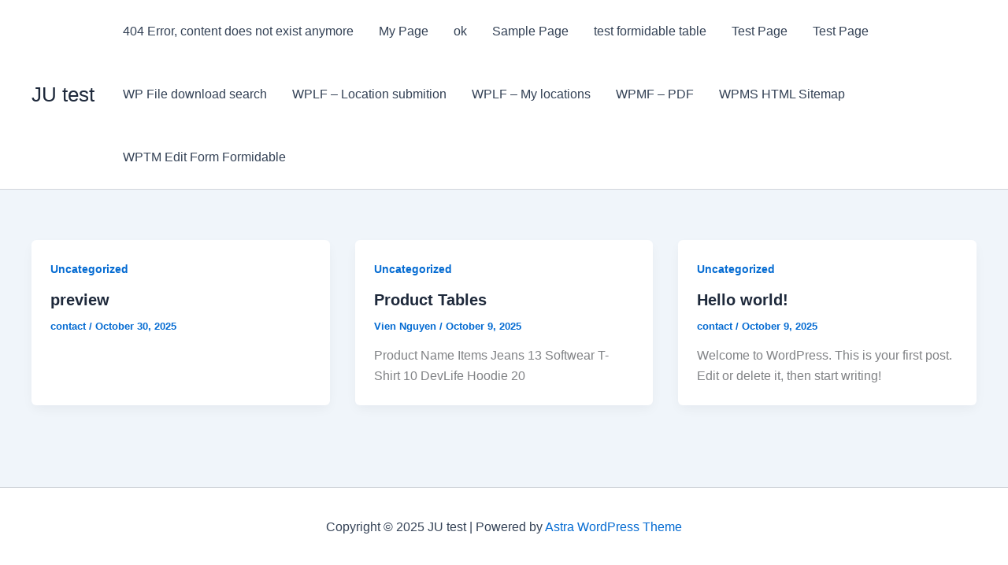

--- FILE ---
content_type: text/css
request_url: https://joomunitedtest.com/wp-content/plugins/wp-location-finder/admin/css/material-icons.css?ver=1.5.0
body_size: -64
content:
@font-face {
    font-family: 'Material Icons';
    font-style: normal;
    font-weight: 400;
    src: url(../fonts/material-icon/filled.woff2) format('woff2');
}

@font-face {
  font-family: 'Material Icons Outlined';
  font-style: normal;
  font-weight: 400;
  src: url(../fonts/material-icon/outlined.woff2) format('woff2');
}

@font-face {
  font-family: 'Material Icons Round';
  font-style: normal;
  font-weight: 400;
  src: url(../fonts/material-icon/round.woff2) format('woff2');
}

@font-face {
  font-family: 'Material Icons Sharp';
  font-style: normal;
  font-weight: 400;
  src: url(../fonts/material-icon/sharp.woff2) format('woff2');
}

.material-icons {
    font-family: 'Material Icons'!important;
    font-weight: normal;
    font-style: normal;
    font-size: 24px;
    line-height: 1;
    letter-spacing: normal;
    text-transform: none;
    display: inline-block;
    white-space: nowrap;
    word-wrap: normal;
    direction: ltr;
    -webkit-font-feature-settings: 'liga';
    -webkit-font-smoothing: antialiased;
}

.material-icons-outlined {
    font-family: 'Material Icons Outlined'!important;
    font-weight: normal;
    font-style: normal;
    font-size: 24px;
    line-height: 1;
    letter-spacing: normal;
    text-transform: none;
    display: inline-block;
    white-space: nowrap;
    word-wrap: normal;
    direction: ltr;
    -webkit-font-feature-settings: 'liga';
    -webkit-font-smoothing: antialiased;
}

.material-icons-round {
    font-family: 'Material Icons Round'!important;
    font-weight: normal;
    font-style: normal;
    font-size: 24px;
    line-height: 1;
    letter-spacing: normal;
    text-transform: none;
    display: inline-block;
    white-space: nowrap;
    word-wrap: normal;
    direction: ltr;
    -webkit-font-feature-settings: 'liga';
    -webkit-font-smoothing: antialiased;
}

.material-icons-sharp {
    font-family: 'Material Icons Sharp'!important;
    font-weight: normal;
    font-style: normal;
    font-size: 24px;
    line-height: 1;
    letter-spacing: normal;
    text-transform: none;
    display: inline-block;
    white-space: nowrap;
    word-wrap: normal;
    direction: ltr;
    -webkit-font-feature-settings: 'liga';
    -webkit-font-smoothing: antialiased;
}

--- FILE ---
content_type: text/css
request_url: https://joomunitedtest.com/wp-content/plugins/wp-location-finder/admin/css/jquery.fonticonpicker.min.css?ver=1.5.0
body_size: 772
content:
/*!
 * CSS files for fontIconPicker
 * 
 * @license MIT
 * @version 3.1.1
 * {@link https://github.com/micc83/fontIconPicker}
 * 
 */
@font-face{font-family:iconpicker;src:url(../../admin/fonts/iconpicker.eot?90190138);src:url(../../admin/fonts/iconpicker.eot?90190138#iefix) format("embedded-opentype"),url(../../admin/fonts/iconpicker.woff?90190138) format("woff"),url(../../admin/fonts/iconpicker.ttf?90190138) format("truetype"),url(../../admin/fonts/iconpicker.svg?90190138#iconpicker) format("svg");font-weight:400;font-style:normal}.icons-selector{display:inline-block;vertical-align:middle;text-align:left}.icons-selector,.icons-selector *,.icons-selector:after,.icons-selector :after,.icons-selector:before,.icons-selector :before{-webkit-box-sizing:content-box;box-sizing:content-box}.icons-selector *{font:inherit;font-family:-apple-system,BlinkMacSystemFont,Segoe UI,Roboto,Oxygen-Sans,Ubuntu,Cantarell,Helvetica Neue,sans-serif;margin:0;padding:0;border:0;font-size:100%;vertical-align:baseline}.icons-selector .selector-button{width:39px;height:100%;display:block;text-align:center;cursor:pointer;float:left}.icons-selector .selector-button i{line-height:38px;text-align:center}.icons-selector .selected-icon{display:block;width:60px;height:100%;float:left;text-align:center}.icons-selector .selected-icon i{line-height:40px;font-size:18px;cursor:default}.icons-selector.selector-popup-wrap,.icons-selector .selector-popup-wrap{position:absolute;z-index:10000;width:352px;height:auto}.icons-selector .selector-popup{margin-top:-1px;padding:5px;width:342px;height:auto;background-color:#fefefe;position:absolute}.icons-selector .selector{width:100px;height:40px}.icons-selector .selector-category select,.icons-selector .selector-search input[type=text]{border:0;line-height:20px;padding:10px 2.5%;width:100%;-webkit-box-sizing:border-box;box-sizing:border-box;margin-bottom:5px;font-size:12px;display:block}.icons-selector .selector-category select{height:40px}.icons-selector .selector-category select option{padding:10px}.icons-selector input::-webkit-input-placeholder{text-transform:uppercase}.icons-selector input:-ms-input-placeholder,.icons-selector input::-ms-input-placeholder{text-transform:uppercase}.icons-selector input::placeholder{text-transform:uppercase}.icons-selector .selector-search{position:relative}.icons-selector .selector-search i{position:absolute;right:10px;top:7px}.icons-selector .fip-icons-container{width:100%;-webkit-box-sizing:border-box;box-sizing:border-box;padding:5px}.icons-selector .fip-icons-container .loading{font-size:24px;margin:0 auto;padding:20px 0;text-align:center;width:100%}.icons-selector .fip-box{display:inline-block;margin:2px;width:60px;line-height:42px;text-align:center;cursor:pointer;vertical-align:top;height:40px}.icons-selector .selector-footer{line-height:12px;padding:5px 5px 0;text-align:center;font-size:14px}.icons-selector .selector-footer i{font-size:14px}.icons-selector .selector-footer .selector-arrows{float:right}.icons-selector .selector-footer .selector-arrows i{cursor:pointer}.icons-selector .selector-footer .selector-pages{font-size:11px;float:left}.icons-selector .selector-footer em{font-style:italic}.icons-selector .icons-picker-error i:before{color:#eee}.icons-selector [class*=" fip-icon-"]:before,.icons-selector [class^=fip-icon-]:before{font-family:iconpicker;font-style:normal;font-weight:400;speak:none;display:inline-block;text-decoration:inherit;width:1em;margin-right:.2em;text-align:center;font-variant:normal;text-transform:none;line-height:1em;margin-left:.2em}.icons-selector .fip-icon-search:before{content:"\e812";cursor:default}.icons-selector .fip-icon-cancel:before{content:"\e814";cursor:pointer}.icons-selector .fip-icon-block:before{content:"\e84e";color:#fed0d0}.icons-selector .fip-icon-down-dir:before{content:"\e800"}.icons-selector .fip-icon-up-dir:before{content:"\e813"}.icons-selector .fip-icon-left-dir:before{content:"\e801"}.icons-selector .fip-icon-right-dir:before{content:"\e802"}.icons-selector .fip-icon-spin3:before{content:"\e815"}.icons-selector .fip-icon-spin3{-webkit-animation:spin 2s infinite linear;animation:spin 2s infinite linear;display:inline-block}@-webkit-keyframes spin{0%{-webkit-transform:rotate(0deg);transform:rotate(0deg)}to{-webkit-transform:rotate(359deg);transform:rotate(359deg)}}@keyframes spin{0%{-webkit-transform:rotate(0deg);transform:rotate(0deg)}to{-webkit-transform:rotate(359deg);transform:rotate(359deg)}}
/*# sourceMappingURL=jquery.fonticonpicker.css.map */


--- FILE ---
content_type: text/css
request_url: https://joomunitedtest.com/wp-content/plugins/wp-location-finder/public/css/wplf-public.css?ver=1.5.0
body_size: 4392
content:
.wplf-detail-location p,
.wplf-detail-location h1,
.wplf-detail-location h2,
.wplf-detail-location h3,
.wplf-detail-location h4,
.wplf-detail-location h5,
.wplf-detail-location h6,
.wplf-detail-location span,
.wplf-detail-location div,
.wplf-detail-location a,
.wplf-detail-location button {
    font-family: var(--wplf-font-family) !important;
}

.wplf-detail-location img {
    box-shadow: none !important;
}

.wplf-content input[type="text"],
.wplf-content input[type="number"],
.wplf-content input[type="email"],
.wplf-content input[type="url"],
.wplf-content input[type="password"],
.wplf-content input[type="search"],
.wplf-content input[type=reset],
input[type=tel],
.wplf-content input[type=date],
.wplf-content select {
    height: var(--wplf-input-height) !important;
    box-sizing: border-box !important;
    box-shadow: none !important;
}

.wplf-mb-1 {
    margin-bottom: 1rem;
}

.wplf-mt-1 {
    margin-top: 1rem;
}

.wplf-detail-location-template {
    margin-top: 80px;
}

.wplf-detail-location-template .wplf-detail-location {
    margin: 0 auto 20px auto;
    padding: 0 30px;
}

.wplf-detail-location {
    width: 100%;
    max-width: 1600px;
    display: flex;
    flex-wrap: wrap;
    gap: var(--wplf-gap-lg);
    margin-bottom: 10px;
}

.wplf-detail-location .wplf-single-left-panel,
.wplf-detail-location .wplf-single-right-panel {
    -ms-flex: 0 0 calc(50% - 10px);
    flex: 0 0 calc(50% - 10px);
    max-width: calc(50% - 10px);
}

.wplf-detail-location .wplf-single-bottom-panel {
    -ms-flex: 0 0 100%;
    flex: 0 0 100%;
    max-width: 100%;
}

.wplf-single-map {
    border-radius: var(--wplf-radius-lg);
}

.wplf-single-frame {
    background: var(--wplf-color-bg-base);
    border: 1px solid var(--wplf-color-border-strong);
    box-shadow: var(--wplf-shadow-card);
    padding: 30px;
    border-radius: var(--wplf-radius-xl);
}

.wplf-single-tags {
    display: flex;
    flex-wrap: wrap;
    gap: var(--wplf-gap-sm);
}

.wplf-single-tags a {
    padding: 8px 12px;
    background-color: var(--wplf-color-bg-alt);
    border-radius: var(--wplf-radius-sm);
    text-decoration: none !important;
    color: var(--wplf-color-text-secondary);
    font-size: 14px;
    font-weight: 500;
    line-height: 20px;
}

.wplf-single-tags a:hover {
    background-color: var(--wplf-color-border-strong);
}

.wplf-single-image img {
    width: 100%;
    aspect-ratio: 730 / 360;
    object-fit: cover;
    border-radius: var(--wplf-radius-lg);
    cursor: pointer;
}

.wplf-single-title {
    font-size: 24px;
    font-weight: 600;
    line-height: 32px;
    text-align: left;
    color: var(--wplf-color-text-base);
    margin-bottom: 8px;
}

.wplf-single-address {
    display: flex;
    align-items: center;
    column-gap: 8px;
}

.wplf-single-address span {
    font-size: 16px;
    font-weight: 400;
    line-height: 22px;
    color: var(--wplf-color-text-base);
}

.wplf-single-info-item {
    display: flex;
    align-items: center;
    gap: 8px;
}

.wplf-single-btn-link {
    display: flex;
    gap: 4px;
    border: 1px solid var(--wplf-color-border-alt);
    border-radius: var(--wplf-radius-sm);
    padding: 8px 12px;
    background-color: var(--wplf-color-bg-base);
    font-size: 14px;
    font-weight: 500;
    line-height: 20px;
    color: var(--wplf-color-primary) !important;
    text-decoration: none !important;
}

.wplf-single-btn-link:hover {
    background-color: var(--wplf-color-primary-light);
    border-color: var(--wplf-color-primary);
}

.wplf-galleries {
    display: flex;
    flex-direction: row;
    flex-wrap: wrap;
    align-items: flex-start;
    align-content: flex-start;
    padding: 0px;
    gap: var(--wplf-gap-sm);
}

.wplf-galleries img {
    aspect-ratio: 1 / 1;
    width: 115px;
    border-radius: var(--wplf-radius-md);
    cursor: pointer;
    object-fit: cover;
}

.wplf-single-description {
    color: var(--wplf-color-primary) !important;
}

/* Styles info windows */
.wplf-single-map .gm-style-iw-chr {
    display: none;
}

.wplf-single-map .gm-style-iw > div {
    overflow: visible !important;
}

.wplf-single-map .gm-style-iw-c {
    padding: 12px !important;
    background: none !important;
}

.wplf-single-map .gm-style-iw-d,
.wplf-single-map .gm-style-iw-c {
    max-height: initial !important;
}

.wplf-custom-fancybox button {
    border: none;
    width: var(--f-thumb-width);
    padding: 0;
    border-radius: 0;
}

.wplf-custom-fancybox button:focus {
    background-color: unset;
    color: unset;
}
/* End styles info windows */

.wplf-day-rows {
    display: flex;
    flex-direction: column;
    gap: var(--wplf-gap-lg);
}

.wplf-single-bottom-panel .wplf-day-rows {
    flex-direction: row;
    flex-wrap: wrap;
}
.wplf-shop-hours h3 {
    display: flex;
    align-items: center;
    gap: 10px;
    font-weight: 600;
    font-size: 20px;
    line-height: 100% !important;
    color: var(--wplf-color-text-base);
    margin-top: 0;
    margin-bottom: 25px;
}
.wplf-shop-hours .wplf-day-row {
    display: flex;
    align-items: center;
}

.wplf-single-bottom-panel .wplf-shop-hours .wplf-day-row {
    flex-direction: column;
    gap: 20px;
}

.wplf-single-right-panel .wplf-shop-hours .wplf-day-title {
    flex: 0 0 135px;
}

.wplf-single-bottom-panel .wplf-shop-hours .wplf-day-title {
    width: 100%;
    text-align: center;
}

.wplf-single-bottom-panel .wplf-shop-hours .wplf-day-row.wplf-is-open {
    width: 156px;
}

.wplf-shop-hours .wplf-day-title span {
    border: 1px solid var(--wplf-color-border-muted);
    border-radius: var(--wplf-radius-md);
    background-color: var(--wplf-color-bg-base);
    font-weight: 400;
    font-size: 16px;
    line-height: 130%;
    color: var(--wplf-color-text-disabled);
    padding: 7px 16px;
}

.wplf-shop-hours .wplf-is-open .wplf-day-title span {
    border-color: var(--wplf-color-primary);
    background-color: var(--wplf-color-primary);
    color: var(--wplf-color-primary-contrast);
}

.wplf-shop-hours .wplf-time-group {
    display: flex;
    gap: 5px;
    font-weight: 400;
    font-size: 17px;
    line-height: 130%;
    text-align: center;
    color: var(--wplf-color-text-muted);
}

.wplf-single-bottom-panel .wplf-shop-hours .wplf-day-title span {
    display: block;
}

.wplf-single-right-panel .wplf-shop-hours .wplf-time-group {
    flex-wrap: wrap;
    padding: 6px 16px;
    border: 1px solid var(--wplf-color-border-muted);
    border-radius: var(--wplf-radius-md);
    box-sizing: border-box;
}

.wplf-single-right-panel .wplf-shop-hours .wplf-time-group.wplf-time-col {
    flex-direction: column;
}

.wplf-single-bottom-panel .wplf-shop-hours .wplf-time-group {
    flex-direction: column;
    width: 156px;
}

.wplf-shop-hours .wplf-time-slot {
    display: flex;
    gap: 5px;
    font-size: 14px;
}

.wplf-single-right-panel .wplf-shop-hours .wplf-time-group:not(.wplf-time-col) .wplf-time-slot:not(:last-child)::after {
    content: "/";
    color: #000;
}

.wplf-single-bottom-panel .wplf-shop-hours .wplf-time-slot {
    flex-direction: column;
    gap: 0;
    padding: 7px 16px;
    border: 1px solid var(--wplf-color-border-muted);
    border-radius: var(--wplf-radius-md);
    box-sizing: border-box;
}

/*Style submission*/
.wplf-frontend-form {
    display: flex;
    flex-direction: column;
    gap: 15px;
}

.wplf-submission-form {
	display: flex;
	flex-wrap: wrap;
	gap: 16px;
}

.wplf-form-left-panel, .wplf-form-right-panel {
    /*width: calc(50% - 8px);*/
    flex: 1 1 380px;
}

.wplf-form-left-panel .over-control-group:last-child, .wplf-form-right-panel .over-control-group:last-child {
    margin-bottom: 0;
}

.wplf-submission-form .over-control-group {
    margin-bottom: 15px;
    padding: 40px;
    border-radius: 8px;
    border: 1px solid #E4E4E9;
    background: #fff;
}

.wplf-submission-form .over-control-group hr.solid {
    border: 0;
    border-top: 1px solid #CDCDD2;
    margin: 0 0 25px 0;
    background-color: transparent;
}

.wplf-submission-form .over-control-group .control-group-parent {
    background-color: #F0F4F7;
    padding: 32px;
    border-radius: 8px;
}

.wplf-submission-form .group-inline {
    display: flex;
    flex-wrap: wrap;
}

.wplf-submission-form .group-inline .control-group{
    width: calc(50% - 8px);
    float: left;
}

.wplf-submission-form .control-group {
    margin-bottom: 25px;
}

.wplf-submission-form .mb-0, .wplf-submission-form .control-group:last-child {
	margin-bottom: 0!important;
}

.wplf-submission-form .mt-1 {
	margin-top: 1rem!important;
}

.wplf-submission-form .control-group.group-inline-left {
    margin-right: 8px;
}

.wplf-submission-form .control-group.group-inline-right {
    margin-left: 8px;
}

.wplf-submission-form .control-group .control-label {
    margin-bottom: 6px;
    min-height: 24px;
}

.wplf-submission-form .control-group .control-label label {
    font-size: 16px;
    font-weight: 500;
    line-height: 22px;
    color: #28282D;
}

.wplf-submission-form .control-group .control-label label.info-label {
    display: flex;
    align-items: center;
    gap: 5px;
}

.wplf-submission-form .control-group .control-label label.info-label img {
    cursor: pointer;
}

.wplf-submission-form .control-group .control-label label .sub-label {
    font-size: 14px;
    font-weight: 400;
    color: #8D8E99;
}

.wplf-submission-form input:not([type="checkbox"]):not([type="button"]),
.wplf-submission-form select {
    width: 100%;
    border: 1px solid #CDCDD2;
    border-radius: 8px;
    background-color: #fff;
    padding: 0 12px;
    margin: 0;
}

.wplf-submission-form input:not([type="checkbox"]):not([type="button"]),
.wplf-submission-form select:not(.attachment-filters) {
    height: 48px;
}

.wplf-submission-form .hint-text {
    display: flex;
    column-gap: 5px;
    font-size: 12px;
    font-weight: 400;
    line-height: 16px;
    color: #28282D;
    margin-top: 10px;
}

#wp-location_description-wrap {
	margin-top: -33px;
}

.wplf-submission-form .upload-button {
    cursor: pointer;
    border: 2px dashed #C0C1C7;
    border-radius: 16px;
    background-color: var(--wplf-color-primary-light);
    display: flex;
    flex-direction: column;
    align-items: center;
    padding: 50px 20px;
    clear: both;
}
.wplf-submission-form .upload-button:hover {
    border-color: var(--wplf-color-primary);
}

.wplf-submission-form .upload-button h4 {
    margin: 10px 0 0;
    color: var(--wplf-color-primary);
    font-size: 14px;
    font-weight: 500;
    line-height: 20px;
    text-align: center;
}

.wplf-submission-form .preview-img {
	display: flex;
    flex-wrap: wrap;
    gap: 18px;
    padding: 0!important;
    list-style: none!important;
    margin: 13px 0;
}

.wplf-submission-form .preview-img li {
    cursor: pointer;
    margin: 0;
    height: 172px;
    width: 172px;
    max-width: 172px;
    float: left;
    position: relative;
}

.wplf-submission-form .preview-img li img {
    aspect-ratio: 150 / 150;
    width: calc(100% - 2px);
    height: auto;
    display: block;
    border: 1px solid #CDCDD2;
    border-radius: 8px;
    object-fit: cover;
}

.wplf-submission-form .preview-img li::after {
    content: "";
    position: absolute;
    top: 0;
    left: 0;
    width: 100%;
    height: 100%;
    background: rgba(0,0,0,0.45);
    opacity: 0;
    transition: opacity 0.3s ease;
    border-radius: 8px;
    z-index: 1;
}

.wplf-submission-form .preview-img li:hover::after {
    opacity: 1;
}

.wplf-submission-form .preview-img .img-hover-actions {
    display: flex;
    justify-content: center;
    align-items: center;
    font-size: 14px;
    font-weight: 500;
    line-height: 20px;
    position: absolute;
    top: 50%;
    left: 50%;
    transform: translate(-50%, -50%);
    border-radius: 6px;
    z-index: 2;
    opacity: 0;
    transition: opacity 0.3s ease;
}

.wplf-submission-form .preview-img li:hover .img-hover-actions {
    opacity: 1;
}

.wplf-submission-form .preview-img .img-hover-actions .wplf-remove-image {
    color: var(--wplf-color-danger);
    background-color: var(--wplf-color-danger-light);
    padding: 10px 25px;
    border-radius: 4px;
    cursor: pointer;
    text-transform: uppercase;
    font-size: 13px;
    font-weight: 600;
}

.wplf-submission-form .clear_gallery {
    cursor: pointer;
    font-size: 16px;
    font-weight: 500;
    line-height: 22px;
    color: #DD2929;
    padding: 13px 20px;
    background-color: #fff;
    border: 1px solid #DD2929;
    border-radius: 8px;
    width: fit-content;
    margin-top: 18px;
    margin-bottom: 5px;
    height: 48px;
}
.wplf-submission-form .clear_gallery:hover {
    background-color: var(--wplf-color-danger-light);
}

.wplf-submission-form .marker_image_preview {
    display: flex;
    align-items: center;
    margin: 10px 0 0;
}

.wplf-submission-form .icon-preview {
    position: relative;
    width: 62px;
    height: 62px;
    border-radius: 8px;
    border: 1px solid #CDCDD2;
    display: flex;
    align-items: center;
    justify-content: center;
}

.wplf-submission-form .icon-preview i {
    font-size: 32px;
}

.wplf-submission-form .icon-preview img {
    width: 100%;
    max-height: 100%;
    object-fit: contain;
    border-radius: 8px;
}
.wplf-submission-form .icon-preview div.custom-marker {
    background-color: var(--wplf-color-primary-light);
    background-size:cover;
    background-position:center;
    width:100%;
    height:100%;
    border-radius: 8px;
} 
.wplf-submission-form .icon-preview img.default-marker, .icon-preview img.marker-icon {
    position: absolute;
    top: 50%;
    left: 50%;
    transform: translate(-50%, -50%);
    width: 32px;
    height: 32px;
    background-color: transparent;
}
.wplf-submission-form .icon-action {
    display: flex;
    flex-direction: column;
    row-gap: 8px;
    margin-left: 15px;
}
.wplf-submission-form .icon-action span {
    font-size: 16px;
    font-weight: 500;
    color: var(--wplf-color-primary);
    line-height: 22px;
    text-align: left;
    cursor: pointer;
}
.wplf-submission-form .icon-action span:hover {
    color: var(--wplf-color-primary-dark);
}

.reset-icon {
    margin-top: 15px;
    width: fit-content;
}

.reset-icon span {
    font-size: 16px;
    font-weight: 500;
    line-height: 22px;
    color: var(--wplf-color-danger);
    cursor: pointer;
}
.reset-icon span:hover {
    opacity: 0.8;
}

.wplf-overlay {
    display: none;
    position: fixed;
    top: 0;
    left: 0;
    width: 100%;
    height: 100%;
    background: rgba(0, 0, 0, 0.6);
    z-index: 1002;
}

.marker_icon_box {
	display: none;
	position: fixed;
    top: 0;
    left: 0;
    height: 100vh;
    width: 100vw;
    justify-content: center;
    align-items: center;
    z-index: 1003;
}

.marker_icon_box .marker-icon-box-content {
    background-color: #fff;
    border: 1px solid #E4E4E9;
    border-radius: 8px;
    width: 800px;
    max-height: 705px;
}

.marker_icon_box .icon-box-list {
    padding: 40px 16px 0 40px;
}

.marker_icon_box .icon-box-title {
    display: flex;
    justify-content: space-between;
    align-items: center;
    margin-bottom: 15px;
}

.marker_icon_box #advanced-setting-toggle {
    display: flex;
    align-items: center;
    gap: 5px;
    margin: 0;
    cursor: pointer;
    font-size: 16px;
    font-weight: 500;
    line-height: 22px;
    color: #28282D;
}

.marker_icon_box #advanced-setting-toggle .accordion-toggle {
    background: transparent;
    border: none;
    padding: 0;
    height: 24px;
    width: 24px;
}

.marker_icon_box #icon-advanced-setting {
    display: none;
    margin-bottom: 15px;
}

.marker_icon_box #icon-advanced-setting .d-flex {
    gap: 16px;
}

.marker_icon_box #icon-advanced-setting .control-group {
    flex: 1 1 calc(100% / 3 - 32px / 3);
    min-width: 170px;
}

.marker_icon_box .icon-box-bottom {
    display: flex;
    justify-content: space-between;
    align-items: center;
    padding: 16px 40px 40px;
    border-top: 1px solid #D9DADD;
}

.marker_icon_box div.selector {
    display: none!important;
}

.marker_icon_box .selector-popup-wrap, .marker_icon_box .selector-popup {
    position: unset;
    width: 100%;
}

.marker_icon_box .selector-popup {
    display: block!important;
    padding: 0;
}

.marker_icon_box h3 {    
    font-size: 24px;
    font-weight: 600;
    line-height: 32px;
    margin: 0;
}

.marker_icon_box .selector-search {
    max-width: 380px;
}

.marker_icon_box .selector-search input::placeholder {
    text-transform: capitalize;
    font-size: 14px;
    font-weight: 400;
    line-height: 20px;
}

.marker_icon_box .selector-search i {
    display: none;
}

.marker_icon_box .fip-icons-container {
    display: grid;
    grid-template-columns: repeat(13, 1fr);
    gap: 8px;
    padding: 0;
    padding-right: 16px;
    padding-bottom: 8px;
    margin: 15px 0 0;
    max-height: 380px;
    overflow: auto;
}

.marker_icon_box .fip-icons-container::-webkit-scrollbar-button {
    display: none!important;
}

.marker_icon_box .fip-icons-container::-webkit-scrollbar {
    width: 8px;
    height: 8px;
}

.marker_icon_box .fip-icons-container::-webkit-scrollbar-track {
    background: #E4E4E9;
    border-radius: 50px;
}

.marker_icon_box .fip-icons-container::-webkit-scrollbar-thumb {
    background: var(--wplf-color-primary);
    border-radius: 50px;
}

.marker_icon_box .fip-icons-container::-webkit-scrollbar-thumb:hover {
    background: var(--wplf-color-primary);
}

.marker_icon_box .icons-selector {
    width: 100%;
}

.marker_icon_box .icons-selector .fip-box {
    width: 46px;
    height: 46px;
    border: 1px solid #D9DADD;
    border-radius: 4px;
    margin: 0;
    padding: 11px;
    box-sizing: border-box;
}

.marker_icon_box .icons-selector .fip-box.current-icon {
    background-color: #F0F4F7;
    border-color: var(--wplf-color-primary);
}

.marker_icon_box .icons-search-input::placeholder {
    text-transform: initial!important;
}

.marker_icon_box .advanced-setting-toggle {
    display: flex;
    align-items: center;
    gap: 5px;
    margin: 0;
    cursor: pointer;
    font-size: 16px;
    font-weight: 500;
    line-height: 22px;
    color: #28282D;
}

.marker_icon_box .advanced-setting-toggle button {
    padding: 0!important;
    background: none!important;
    box-shadow: none!important;
    border: none;
    height: 24px;
}

.marker_icon_box .advanced-setting-toggle img {
    height: 24px;
    width: 24px;
}

.marker_icon_box .icon-advanced-setting {
    display: none;
    margin-bottom: 15px;
}

.marker_icon_box .icon-advanced-setting .d-flex {
    display: flex;
    flex-wrap: wrap;
    gap: 16px;
}

.marker_icon_box .icon-advanced-setting .control-group {
    flex: 1 1 calc(100% / 3 - 32px / 3);
    min-width: 170px;
}

.wplf-color-setting .wplf-color-picker {
    display: flex;
    flex-wrap: wrap;
    flex-direction: row-reverse;
    justify-content: flex-end;
    align-items: center;
    gap: 16px;
}

.wplf-color-picker .controls, .wplf-color-picker.controls {
    display: flex;
    align-items: center;
    border-radius: 4px;
    overflow: hidden;
    width: 160px;
    background: #FFFFFF;
    box-sizing: border-box;
}

.wplf-color-picker .pcr-button {
    width: 48px !important;
    height: 48px !important;
    border: none;
}

.wplf-color-picker .controls input, .wplf-color-picker.controls input,
.wplf-color-picker .controls input:hover, .wplf-color-picker.controls input:hover {
    border-radius: 0 4px 4px 0;
}

.wplf-color-picker .controls input:focus, .wplf-color-picker.controls input:focus {
    box-shadow: none!important;
}

.wplf-color-picker .controls .pickr, .wplf-color-picker.controls .pickr {
    border: 1px solid #CDCDD2;
    border-right: none;
}

.pcr-app .pcr-interaction input.pcr-result {
    background-color: transparent;
    border-radius: 3px;
}

.pcr-app[data-theme=nano] {
    width: 222px;
}

.pcr-custom-head {
    display:flex;
    align-items:center;
    justify-content:space-between;
    padding:8px 10px;
    border-bottom:1px solid rgba(0,0,0,.08);
    font-weight:600;
    font-size:12px;
}

.pcr-custom-head .pcr-head-actions button {
    background:transparent;
    border:none;
    cursor:pointer;
    padding:2px 4px;
    display:flex;
    align-items:center;
    justify-content:center;
}
.pcr-custom-head .pcr-head-actions svg {
    width:16px;
    height:16px;
    display:block;
}


.wplf-color-setting .control-label {
    padding: 0;
}

.wplf-color-setting .control-label label {
    font-size: 14px;
    font-weight: 400;
    line-height: 20px;
}

.icon-set-color.wplf-color-picker {
    display: flex;
    align-items: center;
    border: 1px solid #ccc;
    border-radius: 4px;
    overflow: hidden;
    width: 220px;
    background: #fff;
}

.wplf-color-picker input, .wplf-color-picker input:hover, .wplf-color-picker input.wplf-typing {
    border: none !important;
}

.wplf-full-address {
    display: flex;
    align-items: center;
    column-gap: 5px;
    font-size: 16px;
    font-weight: 400;
    line-height: 22px;
    color: #28282D;
}

.wplf_submit_location {
    display: flex;
    gap: 10px;
}

.wplf-category-check-list {
    max-height: 330px;
    overflow: auto;
}
.wplf-category-check-list::-webkit-scrollbar-button {
    display: none!important;
}

.wplf-category-check-list::-webkit-scrollbar {
    width: 4px;
    height: 4px;
}

.wplf-category-check-list::-webkit-scrollbar-track {
    background: #E4E4E9;
    border-radius: 50px;
}

.wplf-category-check-list::-webkit-scrollbar-thumb {
    background: var(--wplf-color-primary);
    border-radius: 50px;
}

.wplf-category-check-list::-webkit-scrollbar-thumb:hover {
    background: var(--wplf-color-primary);
}
.wplf-category-check-list ul {
    list-style: none!important;
    padding: 0!important;
    margin-top: 5px;
}
.wplf-category-check-list li input[type="checkbox"] {
    width: 20px;
    height: 20px;
    margin: 0!important;
}
.wplf-category-check-list li input[type="checkbox"]:checked {
    background-color: #15835C;
    border-color: #15835C;
}
.wplf-category-check-list li {
    margin-bottom: 5px;
}
.wplf-category-check-list label {
    display: flex;
    align-items: flex-end;
    gap: 8px;
    font-size: 16px;
    line-height: 16px;
    color: #28282D;
    cursor: pointer;
    width: fit-content;
}

.wplf-overlay-prompt {
    position: fixed;
    inset: 0;
    background: rgba(0, 0, 0, 0.45);
    opacity: 0;
    visibility: hidden;
    transition: all 0.3s ease;
    z-index: 99998;
}
.wplf-overlay-prompt.visible {
    opacity: 1;
    visibility: visible;
}

.wplf-center-prompt {
    position: fixed;
    top: 50%;
    left: 50%;
    transform: translate(-50%, -50%) scale(0.95);
    background: #fff;
    border-radius: 10px;
    box-shadow: 0 8px 32px rgba(0,0,0,0.2);
    width: 402px;
    max-width: 90%;
    text-align: center;
    padding: 24px;
    opacity: 0;
    transition: all 0.25s ease;
    z-index: 99999;
}
.wplf-center-prompt.visible {
    opacity: 1;
    transform: translate(-50%, -50%) scale(1);
}

.wplf-prompt-content {
    display: flex;
    flex-direction: column;
    align-items: center;
    gap: 10px;
}

.wplf-prompt-icon {
    height: 40px;
    width: 40px;
}

.wplf-prompt-message {
    font-size: 16px;
    font-weight: 500;
    color: var(--wplf-color-text-base);
    line-height: 1.5;
    margin: 0;
}

.wplf-prompt-btn {
    width: 70px!important;
}
.wplf-prompt-btn:hover {
    background: var(--wplf-color-primary-dark, #01527B);
}

.wplf-input-error {
    border-color: #DD2929 !important;
    background-color: #FAEBEB !important;
}

.osm_search_box {
    height: 48px;
}

.wplf-frontend-form .leaflet-locationiq-results {
    margin-top: 55px;
    top: 0!important;
    border-radius: 8px!important;
    max-height: 220px!important;
}

.wplf-frontend-form .leaflet-locationiq-results .leaflet-locationiq-list {
    padding: 0!important;
    list-style: none!important;
}

.wplf-frontend-form .leaflet-locationiq-results::-webkit-scrollbar-button {
    display: none!important;
}

.wplf-frontend-form .leaflet-locationiq-results::-webkit-scrollbar {
    width: 4px;
    height: 4px;
}

.wplf-frontend-form .leaflet-locationiq-results::-webkit-scrollbar-track {
    background: #E4E4E9;
    border-radius: 50px;
}

.wplf-frontend-form .leaflet-locationiq-results::-webkit-scrollbar-thumb {
    background: var(--wplf-color-primary);
    border-radius: 50px;
}

.wplf-frontend-form .leaflet-locationiq-results::-webkit-scrollbar-thumb:hover {
    background: var(--wplf-color-primary);
}

.wplf-frontend-form .leaflet-locationiq-control.leaflet-locationiq-expanded {
    width: 100%!important;
    height: 100%!important;
    box-shadow: none;
    z-index: 1001;
}

.wplf-frontend-form .leaflet-locationiq-expanded .leaflet-locationiq-input {
    padding: 0 30px 0 12px!important;
}

.wplf-frontend-form a.leaflet-locationiq-search-icon {
    display: none!important;
}

.wplf-frontend-form .leaflet-locationiq-results .leaflet-locationiq-result {
    margin: 0;
}

.wplf-frontend-form .leaflet-locationiq-expanded .leaflet-locationiq-close {
    background-color: transparent!important;
}
/*End style submission*/

/* Style owner locations */
.wplf-owner-location-list {
    display: grid;
    gap: 20px;
    grid-template-columns: repeat(auto-fit, minmax(320px, 1fr));
}

.wplf-location-card {
    background: var(--wplf-color-bg-base);
    border: 1px solid #e3e6eb;
    border-radius: 12px;
    padding: 18px 20px;
    box-shadow: 0 1px 4px rgba(0,0,0,0.04);
    transition: all .25s ease;
    display: flex;
    flex-direction: column;
    justify-content: space-between;
    max-width: 480px;
    gap: 10px;
}
.wplf-location-card:hover {
    transform: translateY(-3px);
    border-color: var(--wplf-color-primary);
    box-shadow: 0 4px 12px rgba(61,97,143,0.15);
}

.wplf-card-top {
    display: flex;
    justify-content: space-between;
    align-items: flex-start;
    gap: 10px;
}
.wplf-card-title, .wplf-card-title a {
    font-size: 16px;
    font-weight: 600;
    color: var(--wplf-color-text-base)!important;
    line-height: 1.4;
    flex: 1;
    word-break: break-word;
    display: -webkit-box;
    -webkit-line-clamp: 2;
    -webkit-box-orient: vertical;
    overflow: hidden;
    text-overflow: ellipsis;
    text-decoration: none!important;
}

.wplf-status {
    font-size: 13px;
    font-weight: 600;
    text-transform: capitalize;
    padding: 3px 10px;
    border-radius: 999px;
    background: var(--wplf-color-primary-light);
    color: var(--wplf-color-text-base);
}
.wplf-status.publish {
    background: var(--wplf-color-success-bg);
    color: var(--wplf-color-success);
}
.wplf-status.pending {
    background: var(--wplf-color-warning-bg);
    color: var(--wplf-color-warning);
}
.wplf-status.draft {
    background: var(--wplf-color-bg-alt);
    color: var(--wplf-color-text-secondary);
}

.wplf-card-meta {
    font-size: 14px;
    color: var(--wplf-color-text-secondary);
    display: flex;
    align-items: center;
    gap: 4px;
}
.wplf-card-meta-item {
    display: flex;
    align-items: center;
    gap: 6px;
}
.wplf-card-meta i {
    font-size: 20px;
    color: var(--wplf-color-text-secondary);
}

.wplf-card-actions {
    display: flex;
    flex-wrap: wrap;
    gap: 8px;
    margin-top: 6px;
}

.wplf-btn {
    padding: 6px 16px;
    border-radius: 6px;
    font-size: 14px;
    font-weight: 500;
    text-decoration: none!important;
    transition: all .2s ease;
    line-height: 1.2;
    color: #FFFFFF;
    align-content: center;
}

.wplf-btn.view {
    background: #3D618F;
}

.wplf-btn.edit {
    background: #3C91E6;
}

.wplf-btn.delete {
    background: transparent;
    border: 1px solid #E25555;
    color: #E25555;
}

.wplf-btn.delete:hover {
    background: #E25555;
}

.wplf-btn:hover, .wplf-btn:focus {
    opacity: 0.9;
    transform: translateY(-1px);
    color: #FFFFFF!important;
    outline: none!important;
}

.wplf-pagination {
    display: flex;
    justify-content: center;
    margin-top: 30px;
}

.wplf-pagination ul {
    display: flex;
    list-style: none!important;
    gap: 8px;
    padding: 0!important;
    margin: 0!important;
}

.wplf-pagination a,
.wplf-pagination span {
    display: inline-block;
    padding: 8px 14px;
    border-radius: 6px;
    font-size: 14px;
    border: 1px solid #dee2e6;
    color: #3D618F;
    text-decoration: none;
    transition: all 0.2s ease;
    background: #fff;
}

.wplf-pagination a:hover {
    background: #3D618F;
    color: #fff;
    border-color: #3D618F;
}

.wplf-pagination .current {
    background: #3D618F;
    color: #fff;
    border-color: #3D618F;
    cursor: default;
}

.wplf-pagination .dots {
    background: transparent;
    border: none;
    color: #888;
}
/* End style owner locations */

.wplf-action-button {
    padding: 12px 20px!important;
    font-size: 16px!important;
    font-weight: 500!important;
    line-height: 22px!important;
    color: var(--wplf-color-primary)!important;
    background-color: #FFFFFF!important;
    border: 1px solid var(--wplf-color-primary)!important;
    border-radius: 8px!important;
    text-decoration: none!important;
    cursor: pointer;
}

.wplf-action-button:hover {
    background-color: var(--wplf-color-primary-light)!important;
}

.wplf-primary-btn {
    color: #FFFFFF!important;
    background-color: var(--wplf-color-primary)!important;   
}

.wplf-primary-btn:hover {
    background-color: var(--wplf-color-primary-dark)!important;
}

.wplf-delete-location {
    border: 1px solid var(--wplf-color-danger)!important;
    color: var(--wplf-color-danger)!important;
    background-color: var(--wplf-color-danger-light)!important;
}

.wplf-delete-location:hover {
    background-color: var(--wplf-color-danger-hover)!important;
}

@media (max-width: 1024px) {
    .wplf-detail-location {
        flex-direction: column;
    }

    .wplf-detail-location .wplf-single-right-panel,
    .wplf-detail-location .wplf-single-left-panel {
        flex: none;
        width: 100%;
        max-width: 100%;
    }

    .wplf-detail-location .wplf-single-left-panel {
        margin-left: 0;
        margin-top: 20px;
    }

    .wplf-form-left-panel {
        width: 100%;
        padding: 0;
    }

    .wplf-form-right-panel {
        margin-top: 1rem;
        width: 100%;
    }
}

@media (max-width: 480px) {
    .wplf-single-frame {
        padding: 20px;
    }
}

--- FILE ---
content_type: text/css
request_url: https://joomunitedtest.com/wp-content/plugins/wp-location-finder/public/css/style.css?ver=1.5.0
body_size: 4791
content:
/*
 * ===  CORE CSS VARIABLES  ===
*/
:root {
    /* Font */
    --wplf-font-family: 'Inter', sans-serif;

    /* Colors */
    --wplf-color-primary: #0173AB;
    --wplf-color-primary-dark: #01527B;
    --wplf-color-primary-light: #EBF5FA;
    --wplf-color-primary-contrast: #fff;

    --wplf-color-text-base: #28282D;
    --wplf-color-text-secondary: #4F505A;
    --wplf-color-text-muted: #6A6A6D;
    --wplf-color-text-disabled: #B9B9B9;

    --wplf-color-bg-base: #fff;
    --wplf-color-bg-alt: #F0F4F7;
    --wplf-color-bg-subtle: #E4E4E9;
    --wplf-color-bg-tag: #eee;

    --wplf-color-success: #01AB6A;
    --wplf-color-success-bg: #EBFAF4;
    --wplf-color-warning: #EC7E00;
    --wplf-color-warning-bg: #FFF3CD;
    --wplf-color-danger: #DD2929;
    --wplf-color-danger-light: #FAEBEB;
    --wplf-color-danger-hover: #F2D6D5;
    
    --wplf-color-border-strong: #D9DADD;
    --wplf-color-border-base: #CDCDD2;
    --wplf-color-border-alt: #E4E4E9;
    --wplf-color-border-muted: #979797;
    --wplf-color-border-dashed: #CDCDD2;

    /* Sizing & Radius */
    --wplf-input-height: 48px;
    --wplf-radius-xl: 24px;
    --wplf-radius-lg: 16px;
    --wplf-radius-md: 8px;
    --wplf-radius-sm: 6px;
    --wplf-radius-xs: 4px;
    --wplf-radius-round: 50px;

    /* Gaps */
    --wplf-gap-xl: 20px;
    --wplf-gap-lg: 15px;
    --wplf-gap-md: 10px;
    --wplf-gap-sm: 8px;
    --wplf-gap-xs: 5px;
    --wplf-gap-xxs: 4px;

    /* Shadow */
    --wplf-shadow-card: 0px 4px 16px 0px rgba(48, 58, 79, 0.04);
}

@font-face {
    font-family: 'Inter';
    src: url('../../admin/fonts/Inter-VariableFont_slnt,wght.ttf') format('truetype');
    font-weight: normal;
    font-style: normal;
}

@font-face {
    font-family: 'Inter';
    src: url('../../admin/fonts/static/Inter-Bold.ttf') format('truetype');
    font-weight: bold;
    font-style: normal;
}

.wplf-notice {
    margin-bottom: 16px;
    padding: 12px 16px;
    border-radius: 6px;
    font-weight: 500;
    line-height: 1.5;
}

.wplf-notice-success {
    background: var(--wplf-color-success-bg);
    border: 1px solid var(--wplf-color-success);
    color: var(--wplf-color-success);
}

.wplf-notice-error {
    background: var(--wplf-color-danger-light);
    border: 1px solid var(--wplf-color-danger);
    color: var(--wplf-color-danger);
}

.wplf-content .adp, .wplf-content table, .wplf-content button, .wplf-content span, .wplf-content a, .wplf-content label, .wplf-content input, .wplf-content p, .wplf-content select, .wplf-content option, .wplf-content h3 {
    font-family: var(--wplf-font-family) !important;
}

.wplf-content {
    max-width: 1600px;
    margin: 20px 0;
}

.wplf-content *:focus, .wplf-detail-location *:focus {
    outline: none!important;
}

.wplf-content a, .wplf-content button, .wplf-content button:hover {
    cursor: pointer;
    border: none;
    background-color: unset;
    padding: 0;
    color: unset;
}

.wplf-content a {
    text-decoration: none!important;
}

.wplf-content .d-none, .wplf-d-none {
    display: none !important;
}

.wplf-d-flex {
    display: flex!important;
}

.wplf-d-flex-col {
    flex-direction: column;
}

.wplf-disable {
    opacity: 0.5;
    pointer-events: none;
}

.wplf-content button.wplf-geolocate-me {
    background: var(--wplf-color-bg-base);
    border: 1px solid var(--wplf-color-primary);
    border-radius: var(--wplf-radius-md)!important;
    min-width: 174px;
    padding: 11px 15px;
    margin-bottom: 15px;
    position: relative;
    display: flex;
    align-items: center;
    width: fit-content;
}

.wplf-content button.wplf-geolocate-me img {
    width: 24px;
    height: 24px;
}

.wplf-content .wplf-geolocate-me span {
    color: var(--wplf-color-primary);
    font-size: 16px;
    font-weight: 500;
    margin-left: 10px;
}

.wplf-content h3 {
    font-size: 16px !important;
    font-weight: 500 !important;
    color: var(--wplf-color-text-base) !important;
    line-height: 22px;
}

.wplf-content .form-control-text {
    padding: 10px;
    background: var(--wplf-color-bg-subtle);
    border: none;
}

.wplf-content .input-group-inline {
    display: flex;
    flex-direction: row;
    margin: 0;
}

.wplf-content .input-group-inline .input-with-icons {
    width: 100%;
    display: flex;
    align-items: center;
}

.wplf-content .btn-search-action {
    position: absolute;
    right: 10px;
    height: 100%;
}

.wplf-content .btn-search-action img {
    height: 100%;
    width: 24px;
}

.wplf-content .btn-search, .wplf-content .btn-search-clear {
    cursor: pointer;
    display: inline-block;
}

.wplf-content input {
    color: var(--wplf-color-text-base);
}

.wplf-content .input-group-inline .input-with-icons input {
    width: 100%;
    font-size: 14px;
    line-height: 20px;
    font-weight: 400;
    background: var(--wplf-color-bg-base);
    padding: 13px 65px 13px 45px;
    border-radius: var(--wplf-radius-md)!important;
    border: 1px solid var(--wplf-color-border-base)!important;
}

.wplf-content .input-group-inline .input-with-icons .icon-input {
    position: absolute;
    left: 10px;
}

.wplf-content .wplf-osm-search-box {
    height: var(--wplf-input-height);
    margin-bottom: 8px;
}

.wplf-content .leaflet-locationiq-expanded {
    width: 100%!important;
    height: 100%;
    border-radius: var(--wplf-radius-md);
    box-shadow: none;
}

.wplf-map-view.wplf-osm .leaflet-touch .leaflet-locationiq-control {
    display: none;
}

.wplf-content .leaflet-locationiq-expanded .leaflet-locationiq-input {
    width: 100%;
    font-size: 14px;
    line-height: 20px;
    font-weight: 400;
    background: var(--wplf-color-bg-base);
    padding: 13px 65px 13px 40px;
    border-radius: var(--wplf-radius-md) !important;
    border: 1px solid var(--wplf-color-border-base) !important;
}

.wplf-content .leaflet-locationiq-search-icon {
    width: 24px;
    height: 24px;
    background-size: 24px;
    left: 10px;
}

.wplf-content .leaflet-locationiq-search-icon.leaflet-locationiq-loading {
    background-image: url('../icons/map-icon.svg')!important;
}

.wplf-content .leaflet-locationiq-search-icon:hover {
    background-color: transparent!important;
}

.wplf-content .wplf-leaflet-search {
    cursor: pointer;
}

.wplf-content .leaflet-locationiq-results {
    margin-top: 50px;
}

.wplf-content .leaflet-locationiq-results ul {
    margin: 0;
    padding: 0;
}

.wplf-content .leaflet-locationiq-expanded .leaflet-locationiq-close {
    background-color: transparent;
    right: 10px;
    font-size: 22px;
    font-weight: 500;
    color: var(--wplf-color-border-muted);
    width: 20px;
}

.wplf-content .px-0 {
    padding-left: 0 !important;
    padding-right: 0 !important;
}

.wplf-content .text-center {
    text-align: center !important;
}

.wplf-content .position-relative {
    position: relative;
}

.wplf-content .w-100 {
    width: 100%;
}

.wplf-content .wplf-form-search {
    display: flex;
    flex-direction: column;
    justify-content: space-between;
    height: 100%;
}

.wplf-content .wplf-form-search h3 {
    padding-bottom: 5px;
    margin: 0;
}

.wplf-content .wplf-name-suggestions {
    position: absolute;
    top: 50px;
    left: 0;
    width: 100%;
    background: #fff;
    border: 1px solid #ddd;
    border-radius: 8px;
    z-index: 1000;
    max-height: 200px;
    overflow-y: auto;
}

.wplf-content .wplf-name-suggestions::-webkit-scrollbar-button {
    display: none!important;
}

.wplf-content .wplf-name-suggestions::-webkit-scrollbar {
    width: 4px;
    height: 4px;
}

.wplf-content .wplf-name-suggestions::-webkit-scrollbar-track {
    background: #E4E4E9;
    border-radius: 50px;
}

.wplf-content .wplf-name-suggestions::-webkit-scrollbar-thumb {
    background: var(--wplf-color-primary);
    border-radius: 50px;
}

.wplf-content .wplf-name-suggestions::-webkit-scrollbar-thumb:hover {
    background: var(--wplf-color-primary);
}

.wplf-content .wplf-suggestion-item {
    padding: 10px 15px;
    cursor: pointer;
    border-bottom: 1px solid #eee;
    font-size: 14px;
    color: #333;
}

.wplf-content .wplf-suggestion-item:last-child {
    border-bottom: none;
}

.wplf-content .wplf-suggestion-item:hover {
    background-color: #f5f5f5;
}

.wplf-content .wplf-form-search select {
    background: url('../icons/arrow-down-icon.svg') 97% center no-repeat;
    -webkit-appearance: none;
    padding: 13px 15px;
    font-weight: 400;
    color: var(--wplf-color-text-base);
    font-size: 14px;
    line-height: 20px;
    border-radius: var(--wplf-radius-md);
    border: 1px solid var(--wplf-color-border-base);
}

.wplf-content .wplf-form-search .choices {
    margin: 0;
    margin-bottom: 8px;
}

.wplf-content .wplf-form-search .choices__inner {
    font-family: var(--wplf-font-family);
    box-sizing: border-box;
    border: 1px solid var(--wplf-color-border-base);
    border-radius: var(--wplf-radius-md) !important;
    background: var(--wplf-color-bg-base);
    height: var(--wplf-input-height);
    padding: 7.5px 12px;
}

.wplf-content .wplf-form-search .choices__inner .choices__item {
    font-weight: 400;
    color: var(--wplf-color-text-base);
    font-size: 14px;
    line-height: 20px;
    opacity: 1;
}

.wplf-content .wplf-form-search .choices__list--dropdown .choices__item {
    color: var(--wplf-color-text-base);
}

.wplf-content .wplf-form-search .choices__list--single {
    padding: 6px 0;
}

.wplf-content .wplf-form-search .choices[data-type*=select-one]::after {
    background-image: url(data:image/svg+xml,%3Csvg%20xmlns%3D%22http%3A//www.w3.org/2000/svg%22%20width%3D%2224%22%20height%3D%2224%22%20viewBox%3D%220%200%2024%2024%22%20fill%3D%22none%22%3E%3Cpath%20d%3D%22M17.7%2010L11.7%2016L5.69995%2010L7.09995%208.6L11.7%2013.2L16.3%208.6L17.7%2010Z%22%20fill%3D%22%238D8E99%22/%3E%3C/svg%3E);
    background-size: contain;
    background-repeat: no-repeat;
    height: 24px;
    width: 24px;
    border: none;
    transform: translateY(-50%);
    margin-top: 0!important;
    right: 9px;
}

.wplf-content .wplf-form-search .choices__list--dropdown, .choices__list[aria-expanded] {
    margin-top: 4px;
    border: 1px solid #CDCDD2;
    border-radius: 8px;
    box-sizing: border-box;
}

.wplf-content .wplf-form-search .choices__list--dropdown .choices__list, .choices__list[aria-expanded] .choices__list {
    max-height: 240px;
}

.wplf-content .wplf-form-search .choices__list--dropdown .choices__item, .choices__list[aria-expanded] .choices__item {
    font-family: var(--wplf-font-family);
    font-size: 14px;
    line-height: 20px;
    padding: 14px 12px;
    opacity: 1;
}

.wplf-content .wplf-form-search .choices__list--dropdown .choices__item--selectable.is-highlighted, .choices__list[aria-expanded] .choices__item--selectable.is-highlighted {
    background-color: var(--wplf-color-primary-light);
    color: var(--wplf-color-primary-dark);
}

.wplf-content .wplf-form-search .choices__item--choice.is-selected {
    background-color: var(--wplf-color-bg-alt);
    color: var(--wplf-color-primary-dark);
}

.wplf-content .wplf-form-search .choices__item--choice.is-selected:not(.is-highlighted) {
    background-color: var(--wplf-color-bg-base);
    color: var(--wplf-color-primary-dark);
}

.wplf-content .wplf-form-search .choices__item--choice.is-selected::after {
    content: "";
    display: inline-block;
    width: 24px;
    height: 24px;
    background-image: url("data:image/svg+xml,%3Csvg%20xmlns%3D%22http%3A//www.w3.org/2000/svg%22%20width%3D%2224%22%20height%3D%2224%22%20viewBox%3D%220%200%2024%2024%22%20fill%3D%22none%22%3E%3Cpath%20d%3D%22M9.54998%2018L3.84998%2012.3L5.27498%2010.875L9.54998%2015.15L18.725%205.97498L20.15%207.39998L9.54998%2018Z%22%20fill%3D%22%2301527B%22/%3E%3C/svg%3E");
    background-repeat: no-repeat;
    background-size: contain;
    background-position: center;
    float: right;
    margin-left: 8px;
    opacity: 1 !important;
    pointer-events: none;
}

.wplf-content .wplf-form-search .choices__list--dropdown .choices__list::-webkit-scrollbar-button {
    display: none!important;
}

.wplf-content .wplf-form-search .choices__list--dropdown .choices__list::-webkit-scrollbar {
    width: 5px;
}

.wplf-content .wplf-form-search .choices__list--dropdown .choices__list::-webkit-scrollbar-track {
    background: var(--wplf-color-border-alt);
    border-radius: 50px;
    margin-top: 4px;
    margin-bottom: 4px;
}

.wplf-content .wplf-form-search .choices__list--dropdown .choices__list::-webkit-scrollbar-thumb {
    background-color: var(--wplf-color-primary);
    border-radius: 50px;
}

.wplf-content .wplf-form-search .choices__list--dropdown .choices__list::-webkit-scrollbar-thumb:hover {
    background: var(--wplf-color-primary);
}

.wplf-form-search-top {
    padding: 30px 30px 10px 30px;
}

.wplf-form-search-top .wplf-tag-search {
    float: left;
    width: 100%;
    min-height: 40px;
    max-height: 140px;
    overflow: auto;
    margin-top: 8px;
}

.wplf-form-search-top .wplf-tag-search::-webkit-scrollbar-button {
    display: none!important;
}

.wplf-form-search-top .wplf-tag-search::-webkit-scrollbar {
    width: 5px;
    height: 5px;
}

.wplf-form-search-top .wplf-tag-search::-webkit-scrollbar-track {
    background: var(--wplf-color-border-alt);
    border-radius: 50px;
}

.wplf-form-search-top .wplf-tag-search::-webkit-scrollbar-thumb {
    background: var(--wplf-color-primary);
    border-radius: 50px;
}

.wplf-form-search-top .wplf-tag-search::-webkit-scrollbar-thumb:hover {
    background: var(--wplf-color-primary);
}

.wplf-form-search-top .wplf-tag-search input {
    display: none;
}

.wplf-form-search-top .wplf-tag-search label {
    padding: 8px 12px;
    line-height: 15px;
    min-width: inherit !important;
    font-size: 14px;
    line-height: 20px;
    font-weight: 500;
    margin: 0 8px 5px 0;
}

.wplf-form-search-top .wplf-tag-search input.wplf-tag:checked + label {
    background: var(--wplf-color-primary) !important;
    color: var(--wplf-color-primary-contrast);
}

.wplf-form-search-top .wplf-tag-search input.wplf-tag:checked + label:hover {
    background: var(--wplf-color-primary-dark) !important;
}

.wplf-form-search-top .wplf-tag-search input.wplf-tag+label {
    display: table;
    background-color: var(--wplf-color-bg-tag);
    color: var(--wplf-color-text-secondary);
    cursor: pointer;
    border-radius: var(--wplf-radius-sm);
    -moz-border-radius: var(--wplf-radius-sm);
    -webkit-border-radius: var(--wplf-radius-sm);
    transition: background-color .25s;
    -moz-transition: background-color .25s;
    -webkit-transition: background-color .25s;
    -o-transition: background-color .25s;
    -moz-user-select: none;
    -khtml-user-select: none;
    -webkit-user-select: none;
    -o-user-select: none;
    float: left;
}

.wplf-form-search-top .wplf-tag-search input.wplf-tag+label:hover {
    background-color: var(--wplf-color-border-strong);
}

.wplf-form-search-top .wplf-tag-search input.wplf-tag:checked + label > span.wplf-tag-unchecked {
    display: none;
}

.wplf-form-search-top .wplf-tag-search input.wplf-tag:not(:checked)+label>span.wplf-tag-checked {
    display: none;
}

.wplf-form-search-bottom {
    border-top: 1px solid var(--wplf-color-border-base);
    padding: 20px;
}
.wplf-form-search-bottom .wplf-search-btn {
    width: 100%;
    background: var(--wplf-color-primary);
    height: var(--wplf-input-height);
    border: none!important;
    border-radius: var(--wplf-radius-md)!important;
    text-align: center;
    color: var(--wplf-color-primary-contrast);
    font-size: 16px;
    font-weight: 500;
    line-height: 22px;
}

.wplf-content .map-list-wrapper {
    display: flex;
    flex-direction: column;
    align-items: flex-start;
    background: var(--wplf-color-bg-alt);
    padding: var(--wplf-gap-lg);
    border-radius: var(--wplf-radius-md);
    cursor: pointer;
}

.wplf-content .map-list-wrapper:last-child {
    border-bottom: none;
}

.wplf-content .map-list-header {
    display: flex;
    align-items: flex-start;
    width: 100%;
    gap: 10px;
}

.wplf-content .map-list-header img {
    align-self: flex-start;
    width: 32px;
    height: 32px;
}

.wplf-content .map-list-header .wplf-svg-marker svg {
    width: 32px;
    height: 32px;
}

.wplf-content .map-list-header .wplf-distance {
    border-radius: var(--wplf-radius-xs)!important;
    border: none!important;
    font-size: 12px;
    font-weight: 500;
    line-height: 16px;
    text-align: center;
    padding: 6px 8px;
    background: var(--wplf-color-success);
    color: var(--wplf-color-primary-contrast);
    width: fit-content;
}

.wplf-content .desc-list {
    flex-grow: 1;
    width: 40%;
}

.wplf-content .desc-list h5 {
    margin: 0;
    font-size: 1.2em;
}

.wplf-content .desc-list p {
    margin: 5px 0 0;
    font-size: 0.9em;
    color: var(--wplf-color-text-secondary);
}

.wplf-content .map-list-footer {
    display: flex;
    flex-wrap: wrap;
    justify-content: left;
    gap: 5px;
    width: 100%;
    margin-top: 10px;
}

.wplf-content .map-list-footer .wplf-action-btn {
    text-transform: capitalize;
    text-decoration: none;
    color: var(--wplf-color-primary)!important;
    font-size: 14px;
    font-weight: 600!important;
    line-height: 20px;
    display: flex;
    align-items: center;
    border: 1px solid var(--wplf-color-border-alt);
    border-radius: var(--wplf-radius-sm);
    padding: 8px 12px;
    background: var(--wplf-color-bg-base);
}

.wplf-content .map-list-footer .wplf-action-btn.wplf-route-btn {
    background: var(--wplf-color-primary);
    border: 1px solid var(--wplf-color-primary);
    color: var(--wplf-color-primary-contrast)!important;
}

.wplf-content .map-list-footer .wplf-action-btn img {
    margin-right: 5px;
    width: 20px;
}

.wplf-content .list-map {
    display: flex;
    flex-direction: column;
    row-gap: 10px;
    max-height: 565px;
    overflow: auto;
    margin-top: 20px;
    padding-right: 7.5px;
}

.wplf-content .list-map.wplf-show-only-list {
    margin-top: 0;
    max-height: 585px;
}

.wplf-content.wplf-map-view .list-map {
    max-height: 560px;
    margin-top: 15px;
}

.wplf-content .list-map::-webkit-scrollbar-button {
    display: none!important;
}

.wplf-content .list-map::-webkit-scrollbar {
    width: 5px;
    height: 5px;
    /* Width of the scrollbar */
}

.wplf-content .list-map::-webkit-scrollbar-track {
    background: var(--wplf-color-border-alt);
    /* Track color */
    border-radius: 50px;
    /* Track border radius */
}

.wplf-content .list-map::-webkit-scrollbar-thumb {
    background: var(--wplf-color-primary);
    /* Thumb color */
    border-radius: 50px;
    /* Thumb border radius */
}

.wplf-content .list-map::-webkit-scrollbar-thumb:hover {
    background: var(--wplf-color-primary);
    /* Thumb hover color */
}

.wplf-content .list-map .wplf-result-count {
    font-family: var(--wplf-font-family) !important;
    font-size: 11px;
    color: #6466F1;
    text-align: center;
}

.wplf-content .map-list-wrapper:hover {
    background: var(--wplf-color-border-alt);
}

.wplf-content .map-list-wrapper.active {
    background: var(--wplf-color-success-bg);
    border: 2px solid var(--wplf-color-success);
}

.wplf-location-list {
    padding: 30px 7.5px 0 15px;
}

.wplf-location-list .wplf-back-btn {
    display: flex;
    align-items: center;
    padding: 0;
    border: none!important;
    background: transparent;
    font-size: 16px;
    font-weight: 500;
    color: var(--wplf-color-text-base);
    line-height: 22px;
    box-shadow: none;
}

.wplf-location-list .wplf-back-btn:hover {
    color: var(--wplf-color-text-base);
}

.wplf-location-list .wplf-back-btn img {
    width: auto;
}

.wplf-map-view .wplf-location-list {
    padding: 15px 7.5px 0 15px;
}

.wplf-content .cursor-pointer {
    cursor: pointer;
}

.wplf-map-content {
    width: 100%;
    display: flex;
    flex-wrap: wrap;
    background: var(--wplf-color-bg-base);
    border: 1px solid var(--wplf-color-border-strong);
    border-radius: var(--wplf-radius-lg);
}

.wplf-map {
    border-radius: 0 var(--wplf-radius-lg) var(--wplf-radius-lg) 0;
}

.wplf-left-content, .wplf-right-content {
    height: 640px;
}

.wplf-left-content .input-group-inline, .wplf-left-content select {
    margin-bottom: 8px;
}

.wplf-left-content .list-map .map-list-header .location-title {
    font-size: 16px;
    font-weight: 500;
    display: block;
    color: var(--wplf-color-text-base);
    line-height: 22px;
    margin-bottom: 5px;
}

.wplf-left-content .list-map .map-list-header .location-address {
    font-size: 12px;
    font-weight: 400;
    color: var(--wplf-color-text-base);
    display: block;
    line-height: 16px;
    max-width: 90%;
}

.wplf-right-content .wplf-map {
    width: 100%;
    height: 640px;
}

.wplf-map-content:not(.wplf-direction-collapsed) .wplf-left-content {
    -ms-flex: 0 0 400px;
    flex: 0 0 400px;
    max-width: 400px;
}

.wplf-map-content:not(.wplf-direction-collapsed) .wplf-right-content {
    -ms-flex: 0 0 calc(100% - 400px);
    flex: 0 0 calc(100% - 400px);
    max-width: calc(100% - 400px);
}

.wplf-map-content.wplf-direction-active .wplf-left-content {
    -ms-flex: 0 0 560px;
    flex: 0 0 560px;
    max-width: 560px;
}

.wplf-map-content.wplf-direction-active .wplf-right-content {
    -ms-flex: 0 0 calc(100% - 560px);
    flex: 0 0 calc(100% - 560px);
    max-width: calc(100% - 560px);
}

.wplf-content.wplf-map-view .wplf-map-content:not([class*=" "]) .wplf-left-content {
    display: none;
}

.wplf-content.wplf-map-view .wplf-map-content:not(.wplf-direction-active) .wplf-map {
    border-radius: var(--wplf-radius-lg);
}

.wplf-content.wplf-map-view .wplf-map-content:not(.wplf-direction-active) .wplf-right-content {
    -ms-flex: 0 0 100%;
    flex: 0 0 100%;
    max-width: 100%;
}

.wplf-map-content.wplf-direction-collapsed {
    position: relative;
}

.wplf-map-content.wplf-direction-collapsed .wplf-right-content {
    width: 100%;
}

.wplf-map-content.wplf-direction-collapsed .wplf-map-direction-content {
    position: absolute;
    top: 20px;
    left: 20px;
    background: var(--wplf-color-bg-base);
    height: auto;
    width: 400px;
    border-radius: var(--wplf-radius-lg);
    z-index: 1000;
}

.wplf-map-content.wplf-direction-collapsed .wplf-direction-content-top {
    padding: 30px;
}

.wplf-map-content.wplf-direction-collapsed .wplf-map-direction-summary, .wplf-map-content.wplf-direction-collapsed .wplf-map-direction {
    display: none;
}

.wplf-map-content .gm-style-iw-chr {
    display: none;
}

.wplf-map-content .gm-style-iw > div {
    overflow: visible !important;
}

.wplf-map-content .gm-style-iw-c {
    padding: 12px!important;
}

.wplf-map-content .gm-style-iw-d, .wplf-map-content .gm-style-iw-c {
    max-height: initial !important;
}

.wplf-map-marker {
    position: relative;
    margin: -12px;
    min-width: 324px;
    max-width: 360px;
    overflow: hidden;
    z-index: 100000;
}

.wplf-map-marker-close {
    position: absolute;
    top: 10px;
    right: 10px;
    opacity: .7;
    background: rgba(0, 0, 0, 0.3);
    border-radius: 50%;
    height: 32px;
    width: 32px;
    text-align: center;
    cursor: pointer;
    z-index: 100000;
    box-shadow: 0 0 6px 0 rgba(0, 0, 0, 0.3);
}

.wplf-map-marker-close:hover {
    opacity: 1;
}

.wplf-map-marker-close svg {
    fill: #000;
    position: absolute;
    left: 50%;
    top: 50%;
    transform: translate(-50%, -50%);
}

.wplf-map-marker-header {
    position: relative;
}

.wplf-map-marker-image {
    position: relative;
    height: 160px;
    overflow: hidden;
    margin-bottom: 0;
}

.wplf-map-marker-image .gm-style img {
    box-shadow: inherit !important;
    margin: 0;
}

.wplf-map-marker-image img {
    position: absolute;
    height: 100%!important;
    width: 100%!important;
    object-fit: cover;
    top: 50%;
    left: 50%;
    transform: translate(-50%, -50%);
}

.wplf-map-marker-body {
    padding: 16px;
    margin-top: -16px;
    background: var(--wplf-color-bg-base);
    border-radius: var(--wplf-radius-md) var(--wplf-radius-md) 0 0;
    position: relative;
    z-index: 2;
}

.wplf-map-marker-content {
    display: flex;
    flex-direction: column;
    row-gap: 4px;
}

.wplf-map-marker-title {
    font-size: 20px;
    font-weight: 600;
    line-height: 24px;
    color: var(--wplf-color-text-base);
}

.wplf-map-marker-address {
    font-size: 12px;
    font-weight: 400;
    line-height: 16px;
    color: var(--wplf-color-text-base);
}

.wplf-map-marker-description {
    font-weight: 400;
    color: var(--wplf-color-text-base);
}

.wplf-map-marker-footer {
    display: flex;
    flex-wrap: wrap;
    justify-content: left;
    gap: 4px;
    margin-top: 8px;
    width: 100%;
}

.wplf-map-marker .wplf-details-icon {
    text-transform: capitalize;
    text-decoration: none!important;
    color: var(--wplf-color-primary) !important;
    font-size: 13px;
    font-weight: 600 !important;
    line-height: 20px;
    display: flex;
    align-items: center;
    column-gap: 2px;
    border: 1px solid var(--wplf-color-border-alt);
    border-radius: var(--wplf-radius-sm);
    padding: 8px 10px;
    background: var(--wplf-color-bg-base);
}

.wplf-map-marker .wplf-details-icon img {
    width: 24px;
    height: 24px;
}

.wplf-map-marker-footer:has(.wplf-details-icon:nth-child(4):last-child) .wplf-details-icon {
    flex: 0 1 calc(50% - 6px);
}

.wplf-map-marker .wplf-details-icon:hover {
    background-color: var(--wplf-color-primary-light);
    border-color: var(--wplf-color-primary);
}

.wplf-map-marker #wplf-route-btn.wplf-details-icon {
    background: var(--wplf-color-primary);
    border: 1px solid var(--wplf-color-primary);
    color: var(--wplf-color-primary-contrast) !important;
}

.wplf-map-marker #wplf-route-btn.wplf-details-icon:hover {
    background: var(--wplf-color-primary-dark);
    border-color: var(--wplf-color-primary-dark);
}

.wplf-content .leaflet-popup-content,
.wplf-detail-location .leaflet-popup-content {
    margin: 10px!important;
}

.wplf-content .leaflet-popup-content .wplf-map-marker,
.wplf-detail-location .leaflet-popup-content .wplf-map-marker {
    border-radius: var(--wplf-radius-md);
}

.wplf-content .leaflet-marker-icon img,
.wplf-detail-location .leaflet-marker-icon img {
    width: 40px!important;
}

.wplf-map-direction-content {
    height: 640px;
    position: relative;
}

.wplf-map-direction-content img {
    width: 24px;
    height: 24px;
}

.wplf-direction-content-top {
    padding: 30px 30px 0 30px;
}

.wplf-map-direction-btn {
    display: flex;
    justify-content: space-between;
}

.wplf-map-direction-btn button {
    display: flex;
    align-items: center;
    border: none;
    background: transparent;
    padding: 0;
    font-size: 16px;
    font-weight: 500;
    line-height: 22px;
    color: var(--wplf-color-text-base);
    width: fit-content;
}

.wplf-map-direction-btn button:hover,
.wplf-map-direction-btn button:focus {
    background-color: transparent;
    color: var(--wplf-color-text-base);
}

.wplf-map-direction-btn button:hover {
    opacity: 0.8;
}

.wplf-map-direction-btn button.wplf-close-direction {
    color: var(--wplf-color-danger);
}

.wplf-map-direction-input {
    display: flex;
    align-items: center;
    width: 100%;
    column-gap: 8px;
    margin-top: 16px;
}

.wplf-map-direction-input div {
    display: flex;
    flex-direction: column;
    width: 100%;
    row-gap: 8px;
}

.wplf-map-direction-input input {
    padding: 14px 12px;
    border: 1px solid var(--wplf-color-border-base);
    border-radius: var(--wplf-radius-md);
    font-size: 14px;
    font-weight: 400;
    line-height: 18px;
    color: var(--wplf-color-text-base);
}

.wplf-map-direction-summary {
    background: var(--wplf-color-bg-alt);
    border-radius: var(--wplf-radius-md);
    padding: 16px;
    font-size: 14px;
    font-weight: 400;
    line-height: 20px;
    color: var(--wplf-color-text-base);
    margin-top: 16px;
    margin-bottom: 8px;
}

.wplf-map-direction {
    overflow: auto;
    height: 390px;
    padding-left: 30px;
    padding-right: 15px;
    margin-right: 15px;
}

.wplf-osm .wplf-map-direction {
    height: 420px;
    margin-top: 16px;
}

.wplf-map-direction::-webkit-scrollbar-button {
    display: none!important;
}

.wplf-map-direction::-webkit-scrollbar {
    width: 5px;
    height: 5px;
}

.wplf-map-direction::-webkit-scrollbar-track {
    background: var(--wplf-color-border-alt);
    border-radius: 50px;
}

.wplf-map-direction::-webkit-scrollbar-thumb {
    background: var(--wplf-color-primary);
    border-radius: 50px;
}

.wplf-map-direction::-webkit-scrollbar-thumb:hover {
    background: var(--wplf-color-primary);
}

.wplf-map-direction img {
    max-width: none !important;
}

.wplf-map-direction table {
    font-size: 14px;
    font-weight: 400;
    line-height: 20px;
}

.wplf-map-direction .adp-summary, .wplf-map-direction .adp-placemark {
    display: none;
}

.wplf-map-direction .adp-step, .wplf-map-direction .adp-substep {
    border: none;
    border-bottom: 1px dashed var(--wplf-color-border-base);
    padding: 10px 3px;
}

.wplf-map-direction .leaflet-routing-container, .wplf-map-direction .leaflet-routing-error {
    width: 100%;
    padding: 0;
    box-shadow: none;
    border-radius: 0;
}

.wplf-map-direction .leaflet-routing-alt, .wplf-map-direction .leaflet-routing-geocoders, .wplf-map-direction .leaflet-routing-error {
    max-height: unset;
    overflow-y: unset;
    padding: 0;
    margin: 0;
    border: 0;
}

.wplf-direction-loading {
    position: absolute;
    top: 0;
    left: 0;
    right: 0;
    bottom: 0;
    display: flex;
    align-items: center;
    justify-content: center;
    background-color: rgba(255, 255, 255, 0.6);
    z-index: 10;
}

.wplf-direction-loading .spinner {
    border: 4px solid rgba(0, 0, 0, 0.1);
    border-left-color: var(--wplf-color-text-base);
    border-radius: 50%;
    width: 24px;
    height: 24px;
    animation: spin 1s linear infinite;
}

@keyframes spin {
    0% {
        transform: rotate(0deg);
    }
    100% {
        transform: rotate(360deg);
    }
}

.fancybox__container {
    z-index: 1000000;
}

@media (max-width: 1366px) {
    .wplf-content {
        max-width: 1180px;
    }
    .wplf-map-content.wplf-direction-active .wplf-left-content {
        -ms-flex: 0 0 400px;
        flex: 0 0 400px;
        max-width: 400px;
    }
    .wplf-map-content.wplf-direction-active .wplf-right-content {
        -ms-flex: 0 0 calc(100% - 400px);
        flex: 0 0 calc(100% - 400px);
        max-width: calc(100% - 400px);
    }

    .wplf-form-search-top {
        padding: 20px 20px 10px 20px;
    }
    .wplf-direction-content-top {
        padding: 20px 20px 0 20px;
    }

    .wplf-map-direction {
        height: 395px;
        margin-right: 10px;
    }

    .wplf-osm .wplf-map-direction {
        height: 425px;
    }
}

@media (max-width: 960px) {
    .wplf-content {
        max-width: 900px;
    }
    .wplf-map-content:not(.wplf-direction-collapsed) .wplf-left-content {
        -ms-flex: 0 0 320px;
        flex: 0 0 320px;
        max-width: 320px;
    }
    .wplf-map-content:not(.wplf-direction-collapsed) .wplf-right-content {
        -ms-flex: 0 0 calc(100% - 320px);
        flex: 0 0 calc(100% - 320px);
        max-width: calc(100% - 320px);
    }
    .wplf-map-content.wplf-direction-active .wplf-left-content {
        -ms-flex: 0 0 320px;
        flex: 0 0 320px;
        max-width: 320px;
    }
    .wplf-map-content.wplf-direction-active .wplf-right-content {
        -ms-flex: 0 0 calc(100% - 320px);
        flex: 0 0 calc(100% - 320px);
        max-width: calc(100% - 320px);
    }
    .wplf-form-search-top {
        padding: 15px 15px 10px 15px;
    }
    .wplf-direction-content-top {
        padding: 15px 15px 0 15px;
    }
    .wplf-map-direction {
        padding-left: 15px;
        padding-right: 7.5px;
        margin-right: 7.5px;
    }

    .wplf-content .map-list-footer .wplf-action-btn {
        padding: 6px 8px;
    }
}

@media (max-width: 768px) {
    .wplf-content {
        max-width: 708px;
    }

    .wplf-map-content {
        border-radius: var(--wplf-radius-md);
        flex-direction: column-reverse;
        flex-wrap: nowrap;
    }

    .wplf-left-content, .wplf-right-content,
    .wplf-map-content.wplf-direction-active .wplf-left-content,
    .wplf-map-content.wplf-direction-active .wplf-right-content,
    .wplf-map-content:not(.wplf-direction-collapsed) .wplf-left-content,
    .wplf-map-content:not(.wplf-direction-collapsed) .wplf-right-content {
        -ms-flex: 0 0 100%;
        flex: 0 0 100%;
        max-width: 100%;
    }

    .wplf-right-content .wplf-map {
        border-radius: var(--wplf-radius-md) var(--wplf-radius-md) 0 0;
        height: 450px;
    }

    .wplf-left-content {
        height: 540px;
    }

    .wplf-map-content.wplf-direction-collapsed .wplf-map-direction-content {
        position: initial;
        width: 100%;
    }

    .wplf-map-content.wplf-direction-collapsed .wplf-direction-content-top {
        padding: 15px 15px 0 15px;
    }

    .wplf-form-search-top .wplf-tag-search {
        height: auto;
        max-height: 185px;
    }

    .wplf-map-marker {
        max-width: 280px;
        min-width: 0;
    }
}

@media (max-width: 480px) {
    .wplf-map-marker-image {
        height: 130px;
    }

    .wplf-map-marker-body {
        padding: 10px;
    }

    .wplf-map-marker .wplf-details-icon {
        padding: 8px;
    }
}

--- FILE ---
content_type: application/x-javascript
request_url: https://joomunitedtest.com/wp-content/plugins/wp-location-finder/public/js/wplf-public.js?ver=1.5.0
body_size: 15690
content:
(function ($) {
	'use strict';

	if (typeof wplf_params === 'undefined') {
		return;
	}

	var wplfMaps = {};
	var markers = {};
	var wplfMarkerClusterer = {};
	var wplfOpenMapInstances = {};
	var mapId, panorama;
	var userLat = -33.8688;
	var userLng = 151.2195;
	var osmLat = '', osmLng = '';
	var open_detail_new_tab = wplf_params.open_detail_new_tab;
	var map_provider = wplf_params.map_provider;
	var google_map_type = wplf_params.google_map_type;
	var google_map_layer = wplf_params.google_map_layer;
	var google_map_layer_url = wplf_params.google_map_layer_url;
	var osm_map_type = wplf_params.osm_map_type;
	var osm_custom_tile = wplf_params.osm_custom_tile;
	var wplfRouteControl = {};
	var directionsService = {}, directionsRenderer = {};
	var wplfGeolocation = true;
	var include_description = wplf_params.include_description;
	var wplfSubmissionMaps = {};
	var wplfSubmissionMarkers = {};
	var distance_unit = wplf_params.distance_unit;
	var currentRequestSuggestion = null;

	var tileLayer;
	if (map_provider === 'open_street_map') {
		var osmTileProviders = {
			default: L.tileLayer('https://{s}.tile.openstreetmap.org/{z}/{x}/{y}.png', {
				attribution: '© OpenStreetMap contributors'
			}),
			hot: L.tileLayer('https://{s}.tile.openstreetmap.fr/hot/{z}/{x}/{y}.png', {
				attribution: '© OpenStreetMap contributors, Humanitarian OpenStreetMap Team'
			}),
			opentopo: L.tileLayer('https://{s}.tile.opentopomap.org/{z}/{x}/{y}.png', {
				attribution: '© OpenStreetMap, SRTM | © OpenTopoMap (CC-BY-SA)'
			}),
			carto_light: L.tileLayer('https://cartodb-basemaps-a.global.ssl.fastly.net/light_all/{z}/{x}/{y}{r}.png', {
				attribution: '© OpenStreetMap contributors, © CARTO'
			}),
			carto_dark: L.tileLayer('https://cartodb-basemaps-a.global.ssl.fastly.net/dark_all/{z}/{x}/{y}{r}.png', {
				attribution: '© OpenStreetMap contributors, © CARTO'
			}),
			esri_street: L.tileLayer('https://server.arcgisonline.com/ArcGIS/rest/services/World_Street_Map/MapServer/tile/{z}/{y}/{x}', {
				attribution: 'Tiles © Esri'
			}),
			esri_satellite: L.tileLayer('https://server.arcgisonline.com/ArcGIS/rest/services/World_Imagery/MapServer/tile/{z}/{y}/{x}', {
				attribution: 'Tiles © Esri'
			})
		};

		if (osm_map_type === 'custom' && osm_custom_tile !== '') {
			try {
				tileLayer = eval("(" + osm_custom_tile + ")");
			} catch (e) {
				tileLayer = osmTileProviders['default'];
			}
		} else {
			tileLayer = osmTileProviders[osm_map_type] || osmTileProviders['default'];
		}
	}

	$('.wplf-filter-select').each(function () {
		new Choices(this, {
			searchEnabled: false,
			itemSelectText: '',
			shouldSort: false
		});
	});

	if ($('.wplf-single-map').length || $('.wplf-content').length || $('.wplf-submission-form').length) {
		var lang = 'en';
		if ($('html').prop('lang')) {
			lang = $('html').prop('lang');
		}
		if (map_provider == 'google') {
			$.ajax({
				type: 'GET',
				url: wplf_params.ajax_url,
				data: {
					action: 'wplf_get_settings'
				},
				success: function (res) {
					const data = res.data;
					if (data) {
						const key = data.api_key ? data.api_key : '';
						mapId = data.map_id;

						const existingScript = $('#wplf-google-maps-script');
						if (existingScript.length) {
							existingScript.remove();
						}

						const isWpfdWpBakery = typeof wpfdWpBakery !== 'undefined' && wpfdWpBakery === true;
						const scriptUrl = isWpfdWpBakery
							? `https://maps.googleapis.com/maps/api/js?key=${key}&callback=initMap&libraries=places,marker&language=${lang}`
							: `https://maps.googleapis.com/maps/api/js?key=${key}&callback=initMap&loading=async&libraries=places,marker&language=${lang}`;

						const script = $('<script>', {
							src: scriptUrl,
							id: 'wplf-google-maps-script',
							async: true,
							defer: true
						});
						$('head').append(script);

					} else {
						alert(wplf_translate.msg_set_google_api_key);
					}
				}
			});
		} else {
			if ($('.wplf-single-map').length) {
				if (navigator.geolocation) {
					navigator.geolocation.getCurrentPosition(
						function (position) {
							userLat = position.coords.latitude;
							userLng = position.coords.longitude;
							initSingleOpenStreetMaps(userLat, userLng);
						},
						function (error) {
							initSingleOpenStreetMaps(userLat, userLng);
						}
					);
				} else {
					initSingleOpenStreetMaps(userLat, userLng);
				}
			}

			if ($('.wplf-content').length) {
				initWplfMaps();
			}

			if ($('.wplf-submission-form').length) {
				initWplfSubmissionMaps();
			}
		}
	}

	function initSingleOpenStreetMaps(userLat, userLng) {
		var maps = $('.wplf-single-map');
		maps.each(function () {
			var locationId = $(this).data('id');
			var lat = $(this).data('lat');
			var lng = $(this).data('lng');
			var markerIcon = $(this).data('marker');
			var isDefaultMarker = $(this).data('isdefaultmarker');
			var isGoogleIcon = $(this).data('isgoogleicon');
			var singleMapZoom = $(this).data('zoom');
			var singleImg = $(this).data('img');
			var singleName = $(this).data('name');
			var singleAddress = $(this).data('address');
			var singleContact = $(this).data('contact');

			wplfSetMapHeight(locationId);
			$(window).resize(function () {
				wplfSetMapHeight(locationId);
			});

			let markerContent;
			if (markerIcon.startsWith("<svg")) {
				const parser = new DOMParser();
				const pinSvgString = markerIcon;
				markerContent = parser.parseFromString(
					pinSvgString,
					"image/svg+xml"
				).documentElement;
			} else {
				markerContent = document.createElement("img");
				markerContent.src = markerIcon;
				markerContent.width = 40;
				markerContent.height = 40;
			}

			var customIcon = L.divIcon({
				className: "custom-marker",
				html: markerContent,
				iconSize: [40, 40]
			});

			var popupContent = `
		        <div class="wplf-map-marker">
				    <div class="wplf-map-marker-close" onclick="wplfClosePopup('${locationId}', true)">
				        <svg width="24" height="24" viewBox="0 0 24 24" fill="none" xmlns="http://www.w3.org/2000/svg">
							<path d="M8.4 17L7 15.6L10.6 12L7 8.42502L8.4 7.02502L12 10.625L15.575 7.02502L16.975 8.42502L13.375 12L16.975 15.6L15.575 17L12 13.4L8.4 17Z" fill="white"></path>
						</svg>
				    </div>
				    <div class="wplf-map-marker-header">
				        <div class="wplf-map-marker-image"><img src="${singleImg}"></div>
				    </div>
				    <div class="wplf-map-marker-body">
					    <div class="wplf-map-marker-content">
					    	<span class="wplf-map-marker-title">${singleName}</span>
					        <span class="wplf-map-marker-address">${singleAddress}</span>
					    </div>
					    <div class="wplf-map-marker-footer">
                            <a class="wplf-details-icon" id="wplf-route-btn" href="https://www.google.com/maps/dir/?api=1&origin=${userLat},${userLng}&destination=${lat},${lng}" target="_blank">
                                <img src="${wplf_params.icon_route}" alt="${wplf_translate.route}">
                                <span>${wplf_translate.route}</span>
                            </a>
                            <a class="wplf-details-icon" id="wplf-street-view-btn" href="https://www.google.com/maps/place/${lat},${lng}" target="_blank">
                                <img src="${wplf_params.icon_street}" alt="${wplf_translate.street_view}">
                                <span>${wplf_translate.street_view}</span>
                            </a>
					    </div>
				    </div>
				</div>
		    `;

			var singleMapId = 'wplf-map-' + locationId;
			var singleMap = L.map(singleMapId).setView([lat, lng], singleMapZoom);

			tileLayer.addTo(singleMap);
			tileLayer.on('tileerror', function () {
				singleMap.removeLayer(tileLayer);
				osmTileProviders['default'].addTo(singleMap);
			});

			wplfOpenMapInstances[locationId] = singleMap;
			var marker = L.marker([lat, lng], { icon: customIcon }).addTo(singleMap);
			marker.bindPopup(popupContent);
		})
	}

	window.wplfClosePopup = function (locationId, isSingleLocation) {
		if (isSingleLocation) {
			var mapObject = wplfOpenMapInstances[locationId];
		} else {
			var mapObject = wplfMaps[locationId];
		}
		if (mapObject) {
			mapObject.closePopup();
		}
	}

	window.initMap = function () {
		if ($('.wplf-content').length) {
			initWplfMaps();
		}

		if ($('.wplf-single-map').length) {
			initSingleMaps(userLat, userLng);
			if (navigator.geolocation) {
				navigator.geolocation.getCurrentPosition(
					function (position) {
						userLat = position.coords.latitude;
						userLng = position.coords.longitude;
						initSingleMaps(userLat, userLng);
					},
					function (error) {
						initSingleMaps(userLat, userLng);
					}
				);
			} else {
				initSingleMaps(userLat, userLng);
			}
		}

		if ($('.wplf-submission-form').length) {
			initWplfSubmissionMaps();
		}
	}

	function initWplfMaps() {
		$('.wplf-content').each(function () {
			var contentId = $(this).data('id');
			var map_zoom = parseInt($(this).find('#wplf-map_zoom-' + contentId).val());
			var default_address = $(this).find('#wplf-default_address-' + contentId).val();
			var searchButton = $(this).find('.wplf-search-btn');
			var geolocateButton = $(this).find('.wplf-geolocate-me');
			var addressInput = $(this).find('#address_search-' + contentId);
			var listMap = $('#list-map-' + contentId);
			var nameInput = $(this).find('#name_search-' + contentId);
			var nameSearchButton = $(this).find('.wplf-name-search-btn');
			var nameClearButton = $(this).find('.wplf-name-search-clear');

			if (map_provider == 'google') {
				wplfMaps[contentId] = new google.maps.Map($('#wplf-map-' + contentId)[0], {
					center: { lat: userLat, lng: userLng },
					zoom: map_zoom,
					mapTypeControl: false,
					streetViewControl: false,
					mapId: mapId,
					mapTypeId: google_map_type
				});

				switch (google_map_layer) {
					case 'traffic':
						new google.maps.TrafficLayer().setMap(wplfMaps[contentId]);
						break;
					case 'transit':
						new google.maps.TransitLayer().setMap(wplfMaps[contentId]);
						break;
					case 'bicycling':
						new google.maps.BicyclingLayer().setMap(wplfMaps[contentId]);
						break;
					case 'kml':
						if (google_map_layer_url !== '') {
							new google.maps.KmlLayer({
								url: google_map_layer_url,
								map: wplfMaps[contentId],
								preserveViewport: true
							});
						}
						break;
				}

				const geocoder = new google.maps.Geocoder();

				if ($('#default_address').length > 0) {
					var input = $('#default_address')[0];
					var autocomplete = new google.maps.places.Autocomplete(input);
					autocomplete.setFields(['address_components', 'geometry']);
					autocomplete.addListener('place_changed', function () {
						var place = autocomplete.getPlace();
						var default_address = place.formatted_address || '';
						updateLocationShortcode();
						updateRightPanel();
					});
				}

				if (default_address != '') {
					geocoder.geocode({ address: default_address }, function (results, status) {
						if (status === 'OK' && results[0]) {
							var location = results[0].geometry.location;
							userLat = location.lat();
							userLng = location.lng();
							loadLocations(userLat, userLng, contentId);
							updateMapAndDistances(userLat, userLng);
						} else {
							console.error(wplf_translate.msg_geocoder_status + ': ' + status);
						}
					});
				} else if (navigator.geolocation) {
					navigator.geolocation.getCurrentPosition(
						function (position) {
							userLat = position.coords.latitude;
							userLng = position.coords.longitude
							const latLng = new google.maps.LatLng(userLat, userLng);

							geocoder.geocode({ 'location': latLng }, function (results, status) {
								if (status === 'OK' && results[0]) {
									if (addressInput.length > 0) {
										addressInput.val(results[0].formatted_address);
										$('.wplf-form-search .btn-search-clear').removeClass('wplf-d-none');
									}
								}
							});

							loadLocations(userLat, userLng, contentId);
						},
						function (error) {
							wplfGeolocation = false;
							loadLocations(userLat, userLng, contentId);
						}
					);
				} else {
					loadLocations(userLat, userLng, contentId);
				}
			} else {
				var mapId = 'wplf-map-' + contentId;
				wplfMaps[contentId] = L.map(mapId).setView([userLat, userLng], map_zoom);
				wplfMaps[contentId].zoomControl.setPosition('topright');

				tileLayer.addTo(wplfMaps[contentId]);
				tileLayer.on('tileerror', function () {
					wplfMaps[contentId].removeLayer(tileLayer);
					osmTileProviders['default'].addTo(wplfMaps[contentId]);
				});

				observeMapResize(mapId, wplfMaps[contentId]);

				var locationiq_key = wplf_params.osm_api_key;
				var geocoderControlOptions = {
					bounds: false,
					markers: false,
					attribution: null,
					expanded: true,
					panToPoint: false,
					params: {
						dedupe: 1,
					}
				}

				if (default_address != '') {
					performOSMSearch(default_address, contentId, false);
				} else if (navigator.geolocation) {
					navigator.geolocation.getCurrentPosition(
						function (position) {
							userLat = position.coords.latitude;
							userLng = position.coords.longitude;
							loadLocations(userLat, userLng, contentId);
						},
						function (error) {
							loadLocations(userLat, userLng, contentId);
						}
					);
				} else {
					loadLocations(userLat, userLng, contentId);
				}

				var geocoderControl = new L.control.geocoder(locationiq_key, geocoderControlOptions).addTo(wplfMaps[contentId]).on('select', function (e) {
					$('#address_search-' + contentId).val(e.feature.feature.display_name);
					osmLat = e.latlng.lat;
					osmLng = e.latlng.lng;
				}).on('error', function (error) {
					if (error && error.errorMessage && error.errorCode == 429) {
						$.ajax({
							type: 'POST',
							url: wplf_params.ajax_url,
							data: {
								action: 'wplf_locationiq_limit_notice',
								wplf_nonce: wplf_params.nonce
							}
						});
					}
				});

				var searchBoxControl = $('#wplf-osm-search-box-' + contentId);
				var geocoderContainer = geocoderControl.getContainer();
				searchBoxControl.append(geocoderContainer);

				var iconSearchContent = '<div class="btn-search-action wplf-leaflet-search"><img src="' + wplf_params.wplf_url + 'public/icons/search-icon.svg" alt="search icon"></div>';
				searchBoxControl.find('.leaflet-locationiq-control').append(iconSearchContent);

				$('.wplf-osm-search-box .leaflet-locationiq-input').on('input', function () {
					$('#address_search-' + contentId).val($(this).val());
					searchBoxControl.find('.btn-search-action').css('right', '35px');
					if ($(this).val() == '') {
						searchBoxControl.find('.btn-search-action').css('right', '10px');
					}
				})

				searchBoxControl.find('.leaflet-locationiq-close').click(function () {
					searchBoxControl.find('.btn-search-action').css('right', '10px');
					$('#address_search-' + contentId).val('');
					osmLat = '';
					osmLng = '';
				});

				searchBoxControl.find('.wplf-leaflet-search').click(function () {
					$(this).closest('.wplf-form-search').find('.btn-search').click();
				})

				$('.leaflet-locationiq-input').attr('placeholder', wplf_translate.placeholder_address)
			}

			if (addressInput.length > 0) {
				initializeAutocomplete(addressInput[0], contentId);
				addressInput.on('keydown', function (e) {
					if (e.key === 'Enter') {
						e.preventDefault();
						performSearch($(this), contentId);
					}
				});
			}

			if (nameSearchButton.length > 0) {
				$(nameSearchButton[0]).click(function () {
					performNameSearch(nameInput, contentId);
				});
			}

			if (nameClearButton.length > 0) {
				$(nameClearButton[0]).click(function () {
					nameInput.val('');
					$(this).addClass('wplf-d-none');
					$('#wplf-name-suggestions-' + contentId).addClass('wplf-d-none').html('');
					loadLocations(userLat, userLng, contentId);
				});
			}

			if (nameInput.length > 0) {
				nameInput.on('keydown', function (e) {
					if (e.key === 'Enter') {
						e.preventDefault();
						performNameSearch($(this), contentId);
					}
				});

				var suggestionTimer;
				nameInput.on('input', function () {
					var value = $(this).val();

					if (value.length > 0) {
						nameClearButton.removeClass('wplf-d-none');
					} else {
						nameClearButton.addClass('wplf-d-none');
					}

					clearTimeout(suggestionTimer);
					suggestionTimer = setTimeout(function() {
				        fetchSuggestions(value, contentId);
				    }, 300);
				});

				nameInput.on('focus click', function () {
					var value = $(this).val();
					if (value.length > 0) {
						nameClearButton.removeClass('wplf-d-none');
					}
					fetchSuggestions(value, contentId);
				});

				// Hide suggestions when clicking outside
				$(document).on('click', function (e) {
					if (!$(e.target).closest('#name_search-' + contentId).length && !$(e.target).closest('#wplf-name-suggestions-' + contentId).length) {
						$('#wplf-name-suggestions-' + contentId).addClass('wplf-d-none');
					}
				});
			}

			if (searchButton.length > 0) {
				$(searchButton[0]).click(function () {
					performSearch(addressInput, contentId);
				})
			}

			if (geolocateButton.length > 0) {
				$(geolocateButton[0]).click(function () {
					wplfGetCurrentPosition(contentId, true);
				})
			}

			if (listMap) {
				listMap.off('click').on('click', function (e) {
					e.preventDefault();
					if (e.target.closest('.wplf-route-btn')) {
						const wrapper = e.target.closest('.map-list-wrapper');
						const locationLat = parseFloat(wrapper.getAttribute('data-lat'));
						const locationLng = parseFloat(wrapper.getAttribute('data-lng'));

						if (osmLat != '' && osmLng != '') {
							var origin = {
								lat: parseFloat(osmLat),
								lng: parseFloat(osmLng)
							};
						} else {
							var origin = {
								lat: parseFloat(userLat),
								lng: parseFloat(userLng)
							};
						}

						const destination = {
							lat: locationLat,
							lng: locationLng
						};
						showDirections(origin, destination, markers, wplfMarkerClusterer, contentId, wrapper);

						if (panorama) {
							panorama.setVisible(false);
						}
					}

					if (e.target.closest('.wplf-detail-btn')) {
						const detailButton = e.target.closest('.wplf-detail-btn');
						const url = detailButton.getAttribute('href');
						if (url) {
							window.open(url, '_blank');
						}
					}

					if (e.target.closest('.wplf-contact-btn')) {
						const contactButton = e.target.closest('.wplf-contact-btn');
						const url = contactButton.getAttribute('href');
						if (url) {
							window.open(url, '_blank');
						}
					}
				});
			}

			$(this).find('.btn-search').click(function () {
				performSearch(addressInput, contentId);
				$(this).closest('.wplf-form-search').find('.btn-search-clear').show();
			})

			$(this).find('.btn-search-clear').click(function () {
				$(this).closest('.wplf-form-search').find('input[name="address_search"]').val('');
				$(this).addClass('wplf-d-none');
				wplfGetCurrentPosition(contentId, false, true);
			})

			$(this).find('.wplf-map-direction-expand').off('click').on('click', function () {
				const mapContent = $('#wplf-map-content-' + contentId);

				if (mapContent.hasClass('wplf-direction-collapsed')) {
					mapContent.removeClass('wplf-direction-collapsed');
					mapContent.addClass('wplf-direction-active');
					$(this).find('span').text('Collapse');
				} else {
					mapContent.addClass('wplf-direction-collapsed');
					mapContent.removeClass('wplf-direction-active');
					$(this).find('span').text('Expand');
				}

				if (map_provider == 'google') {
					google.maps.event.trigger(wplfMaps[contentId], 'resize');
				} else {
					wplfMaps[contentId].invalidateSize();
				}
			});
		})
	}

	function initSingleMaps(userLat, userLng) {
		var maps = $('.wplf-single-map');
		maps.each(function () {
			var locationId = $(this).data('id');
			var lat = $(this).data('lat');
			var lng = $(this).data('lng');
			var markerIcon = $(this).data('marker');
			var isDefaultMarker = $(this).data('isdefaultmarker');
			var isGoogleIcon = $(this).data('isgoogleicon');
			var singleMapZoom = $(this).data('zoom');
			var singleImg = $(this).data('img');
			var singleName = $(this).data('name');
			var singleAddress = $(this).data('address');
			var singleContact = $(this).data('contact');
			var singleMap = new google.maps.Map($('#wplf-map-' + locationId)[0], {
				center: { lat: lat, lng: lng },
				zoom: singleMapZoom,
				mapTypeControl: false,
				streetViewControl: false,
				mapId: mapId,
				mapTypeId: google_map_type
			});

			switch (google_map_layer) {
				case 'traffic':
					new google.maps.TrafficLayer().setMap(singleMap);
					break;
				case 'transit':
					new google.maps.TransitLayer().setMap(singleMap);
					break;
				case 'bicycling':
					new google.maps.BicyclingLayer().setMap(singleMap);
					break;
				case 'kml':
					if (google_map_layer_url !== '') {
						new google.maps.KmlLayer({
							url: google_map_layer_url,
							map: singleMap,
							preserveViewport: true
						});
					}
					break;
			}

			let markerContent;
			if (markerIcon.startsWith("<svg")) {
				const parser = new DOMParser();
				const pinSvgString = markerIcon;
				markerContent = parser.parseFromString(
					pinSvgString,
					"image/svg+xml"
				).documentElement;
			} else {
				markerContent = document.createElement("img");
				markerContent.src = markerIcon;
				markerContent.width = 40;
				markerContent.height = 40;
			}

			const singleMarker = new google.maps.marker.AdvancedMarkerElement({
				position: { lat: lat, lng: lng },
				map: singleMap,
				content: markerContent
			});

			const singleInfoWindow = new google.maps.InfoWindow({
				content: `
                	<div class="wplf-map-marker">
					    <div class="wplf-map-marker-close">
					        <svg width="24" height="24" viewBox="0 0 24 24" fill="none" xmlns="http://www.w3.org/2000/svg">
								<path d="M8.4 17L7 15.6L10.6 12L7 8.42502L8.4 7.02502L12 10.625L15.575 7.02502L16.975 8.42502L13.375 12L16.975 15.6L15.575 17L12 13.4L8.4 17Z" fill="white"></path>
							</svg>
					    </div>
					    <div class="wplf-map-marker-header">
					        <div class="wplf-map-marker-image"><img src="${singleImg}"></div>
					    </div>
					    <div class="wplf-map-marker-body">
						    <div class="wplf-map-marker-content">
						    	<span class="wplf-map-marker-title">${singleName}</span>
						        <span class="wplf-map-marker-address">${singleAddress}</span>
						    </div>
						    <div class="wplf-map-marker-footer">
	                            <a class="wplf-details-icon" id="wplf-route-btn" href="https://www.google.com/maps/dir/?api=1&origin=${userLat},${userLng}&destination=${lat},${lng}" target="_blank">
	                                <img src="${wplf_params.icon_route}" alt="${wplf_translate.route}">
	                                <span>${wplf_translate.route}</span>
	                            </a>
	                            <a class="wplf-details-icon" id="wplf-street-view-btn" href="https://www.google.com/maps/place/${lat},${lng}" target="_blank">
	                                <img src="${wplf_params.icon_street}" alt="${wplf_translate.street_view}">
	                                <span>${wplf_translate.street_view}</span>
	                            </a>
						    </div>
					    </div>
					</div>
                `
			});

			singleMarker.addListener('click', function () {
				singleInfoWindow.open(singleMap, singleMarker);
			});

			$(document).on('click', '.wplf-map-marker-close', function () {
				singleInfoWindow.close();
			});

			wplfSetMapHeight(locationId);
			$(window).resize(function () {
				wplfSetMapHeight(locationId);
			});
		});
	}

	function initWplfSubmissionMaps() {
		var defaultLat = -34.397, defaultLng = 150.644;
		$('.wplf-submission-form').each(function () {
			var contentId = $(this).data('id');
			var addressInputSearch = $(this).find('.address_search');
			var latVal = parseFloat($('#wplf-submission-form-' + contentId + ' .latitude').val());
			var lngVal = parseFloat($('#wplf-submission-form-' + contentId + ' .longitude').val());
			var lat = defaultLat;
			var lng = defaultLng;

			if (!isNaN(latVal) && !isNaN(lngVal)) {
				lat = latVal;
				lng = lngVal;
			}

			if (map_provider == 'google') {
				wplfSubmissionMaps[contentId] = new google.maps.Map($('#wplf-submission-map-' + contentId)[0], {
					center: { lat: lat, lng: lng },
					zoom: 12,
					mapId: mapId,
					mapTypeId: google_map_type
				});

				switch (google_map_layer) {
					case 'traffic':
						new google.maps.TrafficLayer().setMap(wplfSubmissionMaps[contentId]);
						break;
					case 'transit':
						new google.maps.TransitLayer().setMap(wplfSubmissionMaps[contentId]);
						break;
					case 'bicycling':
						new google.maps.BicyclingLayer().setMap(wplfSubmissionMaps[contentId]);
						break;
					case 'kml':
						if (google_map_layer_url !== '') {
							new google.maps.KmlLayer({
								url: google_map_layer_url,
								map: wplfSubmissionMaps[contentId],
								preserveViewport: true
							});
						}
						break;
				}

				if (!isNaN(latVal) && !isNaN(lngVal)) {
					wplfSubmissionMarkers[contentId] = new google.maps.marker.AdvancedMarkerElement({
						position: { lat: lat, lng: lng },
						map: wplfSubmissionMaps[contentId],
						draggable: true
					});
				} else {
					if (navigator.geolocation) {
						navigator.geolocation.getCurrentPosition(
							function (position) {
								userLat = position.coords.latitude;
								userLng = position.coords.longitude;
								const newPosition = { lat: userLat, lng: userLng };
								wplfSubmissionMaps[contentId].setCenter(newPosition);
							}
						);
					}
				}

				initializeAutocomplete(addressInputSearch[0], contentId, true);
				if (wplfSubmissionMarkers[contentId]) {
					google.maps.event.addListener(wplfSubmissionMarkers[contentId], 'dragend', function (event) {
						$('#wplf-submission-form-' + contentId + ' .latitude').val(event.latLng.lat());
						$('#wplf-submission-form-' + contentId + ' .longitude').val(event.latLng.lng());

						updateLocation(event.latLng, contentId);
					});
				}

				google.maps.event.addListener(wplfSubmissionMaps[contentId], 'click', function (event) {
					const clickedLocation = event.latLng;
					$('#wplf-submission-form-' + contentId + ' .latitude').val(event.latLng.lat());
					$('#wplf-submission-form-' + contentId + ' .longitude').val(event.latLng.lng());

					const newPosition = { lat: event.latLng.lat(), lng: event.latLng.lng() };
					if (!wplfSubmissionMarkers[contentId]) {
						wplfSubmissionMarkers[contentId] = new google.maps.marker.AdvancedMarkerElement({
							position: newPosition,
							map: wplfSubmissionMaps[contentId],
							draggable: true
						});

						google.maps.event.addListener(wplfSubmissionMarkers[contentId], 'dragend', function (e) {
							$('#wplf-submission-form-' + contentId + ' .latitude').val(e.latLng.lat());
							$('#wplf-submission-form-' + contentId + ' .longitude').val(e.latLng.lng());
							updateLocation(e.latLng, contentId);
						});
					} else {
						wplfSubmissionMarkers[contentId].position = newPosition;
					}

					updateLocation(clickedLocation, contentId);
				});
			} else {
				wplfSubmissionMaps[contentId] = L.map('wplf-submission-map-' + contentId).setView([lat, lng], 12);
				L.tileLayer('https://{s}.tile.openstreetmap.org/{z}/{x}/{y}.png', {
					attribution: '&copy; OpenStreetMap contributors'
				}).addTo(wplfSubmissionMaps[contentId]);

				var customIcon = L.icon({
					iconUrl: wplf_params.wplf_url + 'admin/icons/marker/location_on.svg',
					iconSize: [40, 40],
					iconAnchor: [20, 40],
					popupAnchor: [0, -40]
				});

				if (!isNaN(latVal) && !isNaN(lngVal)) {
					wplfSubmissionMarkers[contentId] = L.marker([lat, lng], { icon: customIcon }).addTo(wplfSubmissionMaps[contentId]);
				}

				wplfSubmissionMaps[contentId].on('click', function (e) {
					var lat = e.latlng.lat;
					var lng = e.latlng.lng;

					$('#wplf-submission-form-' + contentId + ' .latitude').val(lat);
					$('#wplf-submission-form-' + contentId + ' .longitude').val(lng);

					if (wplfSubmissionMarkers[contentId]) {
						wplfSubmissionMaps[contentId].removeLayer(wplfSubmissionMarkers[contentId]);
					}
					wplfSubmissionMarkers[contentId] = L.marker([lat, lng], { icon: customIcon }).addTo(wplfSubmissionMaps[contentId]);

					updateLocation(e.latlng, contentId);
				});

				var locationiq_key = wplf_params.osm_api_key;
				var geocoderControlOptions = {
					bounds: false,
					markers: false,
					attribution: null,
					expanded: true,
					panToPoint: false,
					params: {
						dedupe: 1,
					}
				}

				var geocoderControl = new L.control.geocoder(locationiq_key, geocoderControlOptions).addTo(wplfSubmissionMaps[contentId]).on('select', function (e) {
					updateLocation(e.latlng, contentId);
					if (wplfSubmissionMarkers[contentId]) {
						wplfSubmissionMaps[contentId].removeLayer(wplfSubmissionMarkers[contentId]);
					}
					wplfSubmissionMarkers[contentId] = L.marker([e.latlng.lat, e.latlng.lng], { icon: customIcon }).addTo(wplfSubmissionMaps[contentId]);
					$('#wplf-submission-form-' + contentId + ' .latitude').val(e.latlng.lat);
					$('#wplf-submission-form-' + contentId + ' .longitude').val(e.latlng.lng);
				}).on('error', function (error) {
					if (error && error.errorMessage && error.errorCode == 429) {
						$.ajax({
							type: 'POST',
							url: wplf_params.ajax_url,
							data: {
								action: 'wplf_locationiq_limit_notice',
								wplf_nonce: wplf_params.nonce
							}
						});
					}
				});

				var searchBoxControl = $(this).find('.osm_search_box');
				var geocoderContainer = geocoderControl.getContainer();
				searchBoxControl.append(geocoderContainer);
				$('.leaflet-locationiq-input').attr('placeholder', wplf_translate.placeholder_search_address);
			}
		})
	}

	function wplfGetCurrentPosition(contentId, updateInput, isClearSearchInput, showResults = true) {
		if (navigator.geolocation) {
			navigator.geolocation.getCurrentPosition(
				function (position) {
					userLat = position.coords.latitude;
					userLng = position.coords.longitude;
					loadLocations(userLat, userLng, contentId);
					updateMapAndDistances(userLat, userLng);

					if (!isClearSearchInput && showResults) {
						$('#wplf-content-' + contentId).find('.wplf-form-search').addClass('wplf-d-none');
						$('#wplf-content-' + contentId).find('.wplf-location-list').removeClass('wplf-d-none');
					}

					if (updateInput) {
						$('#wplf-content-' + contentId).find('.wplf-form-search .btn-search-clear').removeClass('wplf-d-none');
						var addressInput = $('#address_search-' + contentId);
						if (map_provider == 'google') {
							const geocoder = new google.maps.Geocoder();
							const latLng = new google.maps.LatLng(userLat, userLng);
							geocoder.geocode({ 'location': latLng }, function (results, status) {
								if (status === 'OK' && results[0]) {
									if (addressInput.length > 0) {
										addressInput.val(results[0].formatted_address);
									}
								}
							});
						} else {
							var geocodeUrl = `https://nominatim.openstreetmap.org/reverse?lat=${userLat}&lon=${userLng}&format=json`;
							$.getJSON(geocodeUrl, function (data) {
								if (data && data.display_name) {
									if (addressInput.length > 0) {
										addressInput.val(data.display_name);
										$('#wplf-osm-search-box-' + contentId + ' .leaflet-locationiq-input').val(data.display_name);
										$('#wplf-osm-search-box-' + contentId + ' .leaflet-locationiq-close').removeClass('leaflet-locationiq-hidden');
										$('#wplf-osm-search-box-' + contentId + ' .btn-search-action').css('right', '35px');
									}
								}
							});
						}
					}
				},
				function (error) {
					wplfGeolocation = false;
					if (error.code === error.PERMISSION_DENIED) {
						alert(wplf_translate.msg_location_access_required);
					}
				}
			);
		} else {
			console.error(wplf_translate.msg_geolocation_not_supported);
		}
	}

	function initializeAutocomplete(input, contentId, isSubmission = false) {
		if (map_provider == 'google') {
			var autocomplete = new google.maps.places.Autocomplete(input);
			google.maps.event.addListener(autocomplete, 'place_changed', function () {
				onPlaceChanged(autocomplete, contentId, isSubmission);
			});
		}
	}

	function onPlaceChanged(autocomplete, contentId, isSubmission) {
		if (map_provider == 'google') {
			const place = autocomplete.getPlace();

			if (!place.geometry) {
				return;
			}

			if (!isSubmission) {
				userLat = place.geometry.location.lat();
				userLng = place.geometry.location.lng();

				loadLocations(userLat, userLng, contentId);
				updateMapAndDistances(userLat, userLng);
			} else {
				const newPosition = { lat: place.geometry.location.lat(), lng: place.geometry.location.lng() };
				wplfSubmissionMaps[contentId].setCenter(newPosition);

				if (!wplfSubmissionMarkers[contentId]) {
					wplfSubmissionMarkers[contentId] = new google.maps.marker.AdvancedMarkerElement({
						position: newPosition,
						map: wplfSubmissionMaps[contentId],
						draggable: true
					});

					google.maps.event.addListener(wplfSubmissionMarkers[contentId], 'dragend', function (event) {
						$('#wplf-submission-form-' + contentId + ' .latitude').val(event.latLng.lat());
						$('#wplf-submission-form-' + contentId + ' .longitude').val(event.latLng.lng());

						updateLocation(event.latLng, contentId);
					});
				} else {
					wplfSubmissionMarkers[contentId].position = newPosition;
				}

				$('#wplf-submission-form-' + contentId + ' .latitude').val(place.geometry.location.lat());
				$('#wplf-submission-form-' + contentId + ' .longitude').val(place.geometry.location.lng());

				var fullAddress = place.formatted_address;
				updateLocationFields(place.address_components, contentId);

				$('#wplf-submission-form-' + contentId + ' .address').val(fullAddress);
				$('#wplf-submission-form-' + contentId + ' .wplf-full-address span').text(fullAddress);
				$('#wplf-submission-form-' + contentId + ' .wplf-full-address').removeClass('wplf-d-none');
			}
		}
	}

	function performSearch(input, contentId) {
		const inputValue = input.val();
		var nameSearchVal = $('#name_search-' + contentId).val();

		if (nameSearchVal && nameSearchVal.trim() !== '') {
			loadLocations(userLat, userLng, contentId);

			$('#wplf-content-' + contentId).find('.wplf-form-search').addClass('wplf-d-none');
			$('#wplf-content-' + contentId).find('.wplf-location-list').removeClass('wplf-d-none');
			$('#wplf-content-' + contentId).find('.wplf-back-btn').removeClass('wplf-d-none');
			return;
		}
		
		if (!inputValue) {
			alert(wplf_translate.msg_enter_address);
			return;
		}

		$('.wplf-form-search .btn-search-clear').removeClass('wplf-d-none');

		if (map_provider == 'google') {
			const geocoder = new google.maps.Geocoder();

			// First, attempt to geocode the input value
			geocoder.geocode({ address: inputValue }, (results, status) => {
				if (status === google.maps.GeocoderStatus.OK) {
					if (results[0]) {
						const location = results[0].geometry.location;
						navigator.geolocation.getCurrentPosition(
							function (position) {
								userLat = location.lat();
								userLng = location.lng();
								loadLocations(userLat, userLng, contentId);
								updateMapAndDistances(userLat, userLng);

								$('#wplf-content-' + contentId).find('.wplf-form-search').addClass('wplf-d-none');
								$('#wplf-content-' + contentId).find('.wplf-location-list').removeClass('wplf-d-none');
							},
							function (error) {
								wplfGeolocation = false;
								if (error.code === error.PERMISSION_DENIED) {
									alert(wplf_translate.msg_geo_location_needed);
								}
							}
						);
						wplfMaps[contentId].setCenter(location);
					} else {
						wplfGetCurrentPosition(contentId, false);
					}
				} else {
					wplfGetCurrentPosition(contentId, false);
				}
			});
		} else {
			performOSMSearch(inputValue, contentId);
		}
	}

	async function performOSMSearch(inputValue, contentId, showResults = true) {
		try {
			if (osmLat != '' && osmLng != '') {
				loadLocations(osmLat, osmLng, contentId);
				updateMapAndDistances(osmLat, osmLng);
			} else {
				const results = await geocodeOSMAddress(inputValue);
				if (results && results.length > 0) {
					var location = results[0];
					userLat = location.lat;
					userLng = location.lon;
					loadLocations(userLat, userLng, contentId);
					updateMapAndDistances(userLat, userLng);
				}
			}

			if (showResults) {
				$('#wplf-content-' + contentId).find('.wplf-form-search').addClass('wplf-d-none');
				$('#wplf-content-' + contentId).find('.wplf-location-list').removeClass('wplf-d-none');
			}
		} catch (error) {
			wplfGetCurrentPosition(contentId, false, false);
		}
	}

	function displayLocations(locations, contentId, userLat, userLng) {
		const listMap = document.querySelector('#list-map-' + contentId);
		if (listMap) {
			listMap.innerHTML = '';
		}
		let currentInfoWindow = null;
		markers[contentId] = [];

		if (map_provider == 'google') {
			var bounds = new google.maps.LatLngBounds();
		} else {
			wplfMarkerClusterer[contentId] = L.markerClusterGroup();
		}

		if (locations.length === 0) {
			if (listMap) {
				listMap.innerHTML = wplf_translate.msg_no_locations_found;
			}
			return;
		}

		var default_marker_url = $('#wplf-default_marker_url-' + contentId).val();
		locations.sort((a, b) => {
			const distanceA = calculateDistance(userLat, userLng, parseFloat(a.latitude), parseFloat(a.longitude));
			const distanceB = calculateDistance(userLat, userLng, parseFloat(b.latitude), parseFloat(b.longitude));
			return distanceA - distanceB;
		});
		locations.forEach(location => {
			const item = document.createElement('div');
			item.className = 'map-list-wrapper';
			item.setAttribute('data-lat', location.latitude);
			item.setAttribute('data-lng', location.longitude);
			if (location.name !== '') {
				let markerIcon = location.marker;
				if (listMap) {
					item.innerHTML = `
	                    <div class="map-list-header">
	                        ${markerIcon.startsWith('<svg')
							? `<div class="wplf-svg-marker ${location.isDefaultMarker ? 'wplf-is-default-marker' : ''}">${markerIcon}</div>`
							: `<img class="${location.isDefaultMarker ? 'wplf-is-default-marker' : ''}" src="${markerIcon}" alt="" width="32" height="32">`}
	                        <div class="desc-list">
	                            <span class="location-title">${location.name}</span>
	                            <span class="location-address">${location.address}</span>
	                        </div>
	                        ${wplfGeolocation ? `<button class="wplf-distance">${wplf_translate.calculating}</button>` : ''}
	                    </div>
	                    <div class="map-list-footer">
	                        ${wplfGeolocation ? `
				            <a class="wplf-route-btn wplf-action-btn">
	                            <img src="${wplf_params.icon_route}" alt="${wplf_translate.route}"> ${wplf_translate.route}
	                        </a>` : ''
						}
	                        <a class="wplf-detail-btn wplf-action-btn" href="${location.post_url}" target="_blank">
	                            <img src="${wplf_params.icon_details}" alt="${wplf_translate.details}"> ${wplf_translate.details}
	                        </a>
	                        ${location.contactURL !== '' ? `<a href="${location.contactURL}" class="wplf-contact-btn wplf-action-btn"><img src="${wplf_params.icon_contact}" alt="${wplf_translate.contact}"> ${wplf_translate.contact}</a>` : ''}
	                    </div>
	                `;
					listMap.appendChild(item);
				}

				let markerContent;
				if (markerIcon.startsWith("<svg")) {
					const parser = new DOMParser();
					const pinSvgString = markerIcon;
					markerContent = parser.parseFromString(
						pinSvgString,
						"image/svg+xml"
					).documentElement;
				} else {
					markerContent = document.createElement("img");
					markerContent.src = markerIcon;
					markerContent.width = 40;
					markerContent.height = 40;
				}

				if (map_provider === 'google') {
					const marker = new google.maps.marker.AdvancedMarkerElement({
						position: { lat: parseFloat(location.latitude), lng: parseFloat(location.longitude) },
						map: wplfMaps[contentId],
						title: location.name,
						content: markerContent
					});

					marker.location = { lat: parseFloat(location.latitude), lng: parseFloat(location.longitude) };
					markers[contentId].push(marker);
					bounds.extend(marker.position);

					const infoWindow = new google.maps.InfoWindow({
						content: `
	                    	<div class="wplf-map-marker">
							    <div class="wplf-map-marker-close">
							        <svg width="24" height="24" viewBox="0 0 24 24" fill="none" xmlns="http://www.w3.org/2000/svg">
										<path d="M8.4 17L7 15.6L10.6 12L7 8.42502L8.4 7.02502L12 10.625L15.575 7.02502L16.975 8.42502L13.375 12L16.975 15.6L15.575 17L12 13.4L8.4 17Z" fill="white"></path>
									</svg>
							    </div>
							    <div class="wplf-map-marker-header">
							        <div class="wplf-map-marker-image"><img src="${location.featured_img}"></div>
							    </div>
							    <div class="wplf-map-marker-body">
								    <div class="wplf-map-marker-content">
								    	<span class="wplf-map-marker-title">${location.name}</span>
								        <span class="wplf-map-marker-address">${location.address}</span>
	                    				${include_description && location.description ? `<div class="wplf-map-marker-description">${location.description}</div>` : ''}
								    </div>
								    <div class="wplf-map-marker-footer">
			                            <a class="wplf-details-icon" id="wplf-route-btn" href="https://www.google.com/maps/dir/?api=1&origin=${userLat},${userLng}&destination=${location.latitude},${location.longitude}" target="_blank">
			                                <img src="${wplf_params.icon_route}" alt="${wplf_translate.route}">
			                                <span>${wplf_translate.route}</span>
			                            </a>
								    	<a class="wplf-details-icon" href="${location.post_url}" ${open_detail_new_tab ? 'target="_blank"' : ''}>
			                                <img src="${wplf_params.icon_details}" alt="${wplf_translate.details}">
			                                <span>${wplf_translate.details}</span>
			                            </a>
			                            ${location.contactURL !== '' ? `<a class="wplf-details-icon" href="${location.contactURL}"><img src="${wplf_params.icon_contact}" alt="${wplf_translate.contact}"><span>${wplf_translate.contact}</span></a>` : ''}
			                            <a class="wplf-details-icon" id="wplf-street-view-btn" href="https://www.google.com/maps/place/${location.latitude},${location.longitude}" target="_blank">
			                                <img src="${wplf_params.icon_street}" alt="${wplf_translate.street_view}">
			                                <span>${wplf_translate.street_view}</span>
			                            </a>
								    </div>
							    </div>
							</div>
	                    `
					});

					marker.addListener('click', function () {
						if (currentInfoWindow) {
							currentInfoWindow.close();
						}
						infoWindow.open(wplfMaps[contentId], marker);
						currentInfoWindow = infoWindow;
					});

					item.addEventListener('click', function (e) {
						if (e.target.closest('.wplf-action-btn')) {
							return;
						}

						$('#wplf-content-' + contentId).find('.map-list-wrapper').removeClass('active');
						item.classList.add('active');

						var lat = parseFloat(item.getAttribute('data-lat'));
						var lng = parseFloat(item.getAttribute('data-lng'));
						var markerToOpen = markers[contentId].find(m => m.location.lat === lat && m.location.lng === lng);
						if (markerToOpen) {
							google.maps.event.trigger(markerToOpen, 'click');

							wplfMaps[contentId].setCenter(markerToOpen.location);
							wplfMaps[contentId].setZoom(13);

							if (panorama) {
								panorama.setVisible(false);
							}
						}
					});

					google.maps.event.addListener(infoWindow, 'domready', function () {
						const streetViewButton = $('#wplf-street-view-btn');
						if (streetViewButton.length > 0) {
							streetViewButton.off('click').on('click', function (e) {
								e.preventDefault();

								panorama = wplfMaps[contentId].getStreetView();
								panorama.setPosition({ lat: parseFloat(location.latitude), lng: parseFloat(location.longitude) });
								panorama.setPov({ heading: 165, pitch: 0 });
								panorama.setVisible(true);
							});
						}

						$(document).off('click').on('click', '#wplf-route-btn', function (e) {
							e.preventDefault();

							const origin = {
								lat: parseFloat(userLat),
								lng: parseFloat(userLng),
							};
							const destination = {
								lat: parseFloat(location.latitude),
								lng: parseFloat(location.longitude),
							};
							showDirections(origin, destination, markers, wplfMarkerClusterer, contentId, $(this));
						})

						$(document).on('click', '.wplf-map-marker-close', function () {
							infoWindow.close();
						});
					});
				} else {
					var customIcon = L.divIcon({
						className: "custom-marker",
						html: markerContent,
						iconSize: [40, 40],
						iconAnchor: [20, 40],
						popupAnchor: [0, -40]
					});

					const marker = L.marker([parseFloat(location.latitude), parseFloat(location.longitude)], { icon: customIcon });
					markers[contentId].push(marker);
					const infoWindow = `
                    	<div class="wplf-map-marker">
						    <div class="wplf-map-marker-close" onclick="wplfClosePopup('${contentId}', false)">
						        <svg width="24" height="24" viewBox="0 0 24 24" fill="none" xmlns="http://www.w3.org/2000/svg">
									<path d="M8.4 17L7 15.6L10.6 12L7 8.42502L8.4 7.02502L12 10.625L15.575 7.02502L16.975 8.42502L13.375 12L16.975 15.6L15.575 17L12 13.4L8.4 17Z" fill="white"></path>
								</svg>
						    </div>
						    <div class="wplf-map-marker-header">
						        <div class="wplf-map-marker-image"><img src="${location.featured_img}"></div>
						    </div>
						    <div class="wplf-map-marker-body">
							    <div class="wplf-map-marker-content">
							    	<span class="wplf-map-marker-title">${location.name}</span>
							        <span class="wplf-map-marker-address">${location.address}</span>
			        				${include_description && location.description ? `<div class="wplf-map-marker-description">${location.description}</div>` : ''}
							    </div>
							    <div class="wplf-map-marker-footer">
							    	${wplfGeolocation ? `
									    <a class="wplf-details-icon" 
									       id="wplf-route-btn" 
									       href="https://www.google.com/maps/dir/?api=1&origin=${userLat},${userLng}&destination=${location.latitude},${location.longitude}" 
									       target="_blank"
									       data-u-lat="${userLat}" 
									       data-u-lng="${userLng}" 
									       data-location-lat="${location.latitude}" 
									       data-location-lng="${location.longitude}">
									        <img src="${wplf_params.icon_route}" alt="${wplf_translate.route}">
									        <span>${wplf_translate.route}</span>
									    </a>` : ''
						}
							    	<a class="wplf-details-icon" href="${location.post_url}" ${open_detail_new_tab ? 'target="_blank"' : ''}>
		                                <img src="${wplf_params.icon_details}" alt="${wplf_translate.details}">
		                                <span>${wplf_translate.details}</span>
		                            </a>
		                            ${location.contactURL !== '' ? `<a class="wplf-details-icon" href="${location.contactURL}"><img src="${wplf_params.icon_contact}" alt="${wplf_translate.contact}"><span>${wplf_translate.contact}</span></a>` : ''}
		                            <a class="wplf-details-icon" id="wplf-street-view-btn" href="https://www.google.com/maps/place/${location.latitude},${location.longitude}" target="_blank">
		                                <img src="${wplf_params.icon_street}" alt="${wplf_translate.street_view}">
		                                <span>${wplf_translate.street_view}</span>
		                            </a>
							    </div>
						    </div>
						</div>
                    `;

					marker.bindPopup(infoWindow);

					wplfMarkerClusterer[contentId].addLayer(marker);

					marker.on('click', function () {
						wplfMaps[contentId].setView([parseFloat(location.latitude), parseFloat(location.longitude)], 13);
					});

					item.addEventListener('click', function () {
						$('#wplf-content-' + contentId).find('.map-list-wrapper').removeClass('active');
						item.classList.add('active');

						const lat = parseFloat(item.getAttribute('data-lat'));
						const lng = parseFloat(item.getAttribute('data-lng'));

						const markerToOpen = markers[contentId].find(m =>
							m.getLatLng().lat === lat && m.getLatLng().lng === lng
						);

						if (markerToOpen) {
							wplfMaps[contentId].closePopup();

							setTimeout(() => {
								markerToOpen.openPopup();
							}, 200);

							wplfMaps[contentId].setView([lat, lng], 13);
						}
					});

					wplfMaps[contentId].on('popupopen', function (e) {
						const popupEl = $(e.popup.getElement());

						popupEl.find('.wplf-map-marker-close').off('click').on('click', function () {
							wplfMaps[contentId].closePopup();
						});

						const routeBtn = popupEl.find('#wplf-route-btn');
						if (routeBtn.length > 0) {
							routeBtn.off('click').on('click', function (e) {
								e.preventDefault();

								const origin = {
									lat: parseFloat($(this).data('u-lat')),
									lng: parseFloat($(this).data('u-lng')),
								};
								const destination = {
									lat: parseFloat($(this).data('location-lat')),
									lng: parseFloat($(this).data('location-lng')),
								};

								const targetItem = $('#wplf-content-' + contentId)
									.find('.map-list-wrapper')
									.filter(function () {
										return (
											parseFloat(this.dataset.lat) === destination.lat &&
											parseFloat(this.dataset.lng) === destination.lng
										);
									})
									.first();

								showDirections(origin, destination, markers, wplfMarkerClusterer, contentId, targetItem);
							});
						}
					});
				}
			}
		});

		var currentMap = wplfMaps[contentId];
		var currentMarkers = markers[contentId];
		if (map_provider === 'google') {
			wplfMarkerClusterer[contentId] = new markerClusterer.MarkerClusterer({
				map: currentMap,
				markers: currentMarkers
			});
		} else {
			currentMap.addLayer(wplfMarkerClusterer[contentId]);
		}

		var map_zoom = parseInt($('#wplf-map_zoom-' + contentId).val());
		if (map_zoom == 0) {
			if (map_provider === 'google') {
				currentMap.fitBounds(bounds);
			} else {
				currentMap.fitBounds(wplfMarkerClusterer[contentId].getBounds());
			}
		}
	}

	function loadLocations(userLat, userLng, contentId) {
		var address_value = '', radius = '', country_value = '', category_value = '', allTags = '', tag_value = '';

		if ($('#address_search-' + contentId).length > 0) {
			address_value = $('#address_search-' + contentId).val();
			radius = $('#wplf-radius-' + contentId).length > 0 ? $('#wplf-radius-' + contentId).val() : '';
			country_value = $('#country-' + contentId).length > 0 ? $('#country-' + contentId).val() : '';
			category_value = $('#wplf-category-' + contentId).length > 0 ? $('#wplf-category-' + contentId).val() : '';
			allTags = $('#wplf-content-' + contentId).find('.wplf-tag:checked').length > 0 ?
				$('#wplf-content-' + contentId).find('.wplf-tag:checked').map(function () {
					return $(this).val();
				}).get() : [];
			tag_value = allTags.join(',');
			tag_value = allTags.join(',');
		} else {
			address_value = $('#wplf-default_address-' + contentId).length > 0 ? $('#wplf-default_address-' + contentId).val() : '';
		}

		var location_name = '';
		if ($('#name_search-' + contentId).length > 0) {
			location_name = $('#name_search-' + contentId).val();
		}

		var filter_cat = $('#wplf-filter_cat-' + contentId).val();
		var filter_tag = $('#wplf-filter_tag-' + contentId).val();
		var map_zoom = parseInt($('#wplf-map_zoom-' + contentId).val());

		$("#wplf-loading-fetch").removeClass('d-none');
		$('#list-map').html('');

		var data = {
			country: country_value,
			category: category_value,
			filter_cat: filter_cat,
			tag: tag_value,
			filter_tag: filter_tag,
			address: address_value,
			location_name: location_name,
			action: 'wplf_get_locations'
		};

		jQuery.ajax({
			url: wplf_params.ajax_url,
			type: 'GET',
			data,
		})
			.then(locations => {
				if (locations.length > 0) {
					if (map_zoom == 0) {
						var totalLat = 0;
						var totalLng = 0;
						locations.forEach(location => {
							totalLat += parseFloat(location.latitude);
							totalLng += parseFloat(location.longitude);
						});

						var centerLat = totalLat / locations.length;
						var centerLng = totalLng / locations.length;
					} else {
						var centerLat = userLat;
						var centerLng = userLng;
					}
				} else {
					var centerLat = userLat;
					var centerLng = userLng;
				}

				if (map_provider == 'google') {
					wplfMaps[contentId] = new google.maps.Map($('#wplf-map-' + contentId)[0], {
						center: { lat: centerLat, lng: centerLng },
						zoom: map_zoom,
						mapTypeControl: false,
						streetViewControl: false,
						mapId: mapId,
						mapTypeId: google_map_type
					});

					switch (google_map_layer) {
						case 'traffic':
							new google.maps.TrafficLayer().setMap(wplfMaps[contentId]);
							break;
						case 'transit':
							new google.maps.TransitLayer().setMap(wplfMaps[contentId]);
							break;
						case 'bicycling':
							new google.maps.BicyclingLayer().setMap(wplfMaps[contentId]);
							break;
						case 'kml':
							if (google_map_layer_url !== '') {
								new google.maps.KmlLayer({
									url: google_map_layer_url,
									map: wplfMaps[contentId],
									preserveViewport: true
								});
							}
							break;
					}
				} else {
					wplfMaps[contentId] = wplfMaps[contentId].setView([centerLat, centerLng]);
					if (wplfMarkerClusterer[contentId]) {
						wplfMarkerClusterer[contentId].clearLayers();
					}
				}

				if (locations.length == 0) {
					wplfMaps[contentId].setZoom(10);
				}

				locations = filterLocations(locations, radius, userLat, userLng, country_value);
				displayLocations(locations, contentId, userLat, userLng);
				updateMapAndDistances(userLat, userLng);

				$('#wplf-loading-fetch, #wplf-map-direction-content').addClass('wplf-d-none');
			})
			.catch(error => {
				alert(wplf_translate.msg_error_loading_locations);
			});
	}

	function filterLocations(locations, radius, userLat, userLng, country) {
		var selectedCountry = country;
		var filtered = [];
		if (radius > 0) {
			filtered = locations.filter(location => {
				const lat1 = parseFloat(location.latitude);
				const lon1 = parseFloat(location.longitude);
				const distance = calculateDistance(userLat, userLng, lat1, lon1);
				return distance <= radius;
			});
		} else {
			filtered = locations.slice();
		}

		if (selectedCountry !== '') {
			filtered = filtered.filter(location => {
				return selectedCountry === location.country;
			});
		}

		return filtered;
	}

	function updateMapAndDistances(userLat, userLng) {
		if (!wplfGeolocation) {
			return;
		}

		document.querySelectorAll('.map-list-wrapper').forEach(function (element) {
			const locationLat = parseFloat(element.getAttribute('data-lat'));
			const locationLng = parseFloat(element.getAttribute('data-lng'));
			const distance = calculateDistance(userLat, userLng, locationLat, locationLng);
			element.querySelector('.wplf-distance').textContent = `${distance.toFixed(1)} ${distance_unit}`;
		});
	}

	function calculateDistance(lat1, lon1, lat2, lon2) {
		const R = (distance_unit === 'km') ? 6371 : 3959;
		const dLat = deg2rad(lat2 - lat1);
		const dLon = deg2rad(lon1 - lon2);
		const a =
			Math.sin(dLat / 2) * Math.sin(dLat / 2) +
			Math.cos(deg2rad(lat1)) * Math.cos(deg2rad(lat2)) *
			Math.sin(dLon / 2) * Math.sin(dLon / 2);
		const c = 2 * Math.atan2(Math.sqrt(a), Math.sqrt(1 - a));
		const distance = R * c;
		return distance;
	}

	function deg2rad(deg) {
		return deg * (Math.PI / 180);
	}

	function showDirections(origin, destination, markers, wplfMarkerClusterer, contentId, element) {
		if (map_provider == 'google') {
			if (!directionsService[contentId]) directionsService[contentId] = new google.maps.DirectionsService();
			if (!directionsRenderer[contentId]) {
				directionsRenderer[contentId] = new google.maps.DirectionsRenderer();
				directionsRenderer[contentId].setMap(wplfMaps[contentId]);
				directionsRenderer[contentId].setPanel(document.getElementById('wplf-map-direction-' + contentId));
			}

			directionsRenderer[contentId].setDirections({ routes: [] });

			// Reset the directions panel to a clean state
			const directionsPanel = document.getElementById('wplf-map-direction-' + contentId);
			if (directionsPanel) {
				directionsPanel.innerHTML = '';
			}

			markers[contentId].forEach(marker => {
				marker.setMap(null);
			});

			if (wplfMarkerClusterer[contentId]) {
				wplfMarkerClusterer[contentId].clearMarkers();
			}

			const request = {
				origin: origin,
				destination: destination,
				travelMode: google.maps.TravelMode.DRIVING
			};

			$('#wplf-map-direction-summary-' + contentId + ', #wplf-map-direction-' + contentId).hide();
			$('#wplf-map-content-' + contentId).addClass('wplf-direction-active');
			$('#wplf-map-direction-content-' + contentId + ', #wplf-direction-loading-' + contentId).removeClass('wplf-d-none');
			$('#wplf-location-list-' + contentId).addClass('wplf-d-none');
			$('#wplf-map-direction-expand-' + contentId).removeClass('wplf-disable');
			if (!$('#wplf-form-search-' + contentId).hasClass('wplf-d-none')) {
				$('#wplf-form-search-' + contentId).addClass('wplf-d-none');
			}

			directionsService[contentId].route(request, (result, status) => {
				if (status === google.maps.DirectionsStatus.OK) {
					directionsRenderer[contentId].setDirections(result);

					const route = result.routes[0];
					const leg = route.legs[0];
					$("#wplf-start-address-" + contentId).val(leg.start_address);
					$("#wplf-end-address-" + contentId).val(leg.end_address);
					var intervalGetSummary = setInterval(function () {
						var summary = $('#wplf-content-' + contentId).find('.adp-summary');
						if (summary.length > 0) {
							$('#wplf-content-' + contentId).find('.wplf-map-direction-summary').html(summary.text());
							$('#wplf-content-' + contentId).find('.wplf-map-direction-summary, .wplf-map-direction').show();
							$('#wplf-direction-loading-' + contentId).addClass('wplf-d-none');
							clearInterval(intervalGetSummary);
						}
					}, 1000);
				} else {
					const geocoder = new google.maps.Geocoder();
					geocoder.geocode({ location: request.origin }, (res, geocodeStatus) => {
						if (geocodeStatus === google.maps.GeocoderStatus.OK && res.length > 0) {
							$("#wplf-start-address" + contentId).val(res[0].formatted_address);
						}
					});
					geocoder.geocode({ location: request.destination }, (res, geocodeStatus) => {
						if (geocodeStatus === google.maps.GeocoderStatus.OK && res.length > 0) {
							$("#wplf-end-address" + contentId).val(res[0].formatted_address);
						}
					});

					$('#wplf-direction-loading-' + contentId).addClass('wplf-d-none');
					$('#wplf-map-direction-expand-' + contentId).addClass('wplf-disable');
					$('#wplf-content-' + contentId).find('.wplf-map-direction-summary').html(wplf_translate.msg_cannot_find_directions).show();
				}
			});
		} else {
			$('#wplf-map-direction-summary-' + contentId + ', #wplf-map-direction-' + contentId).hide();
			$('#wplf-map-content-' + contentId).addClass('wplf-direction-active');
			$('#wplf-map-direction-content-' + contentId + ', #wplf-direction-loading-' + contentId).removeClass('wplf-d-none');
			$('#wplf-location-list-' + contentId).addClass('wplf-d-none');
			$('#wplf-map-direction-expand-' + contentId).removeClass('wplf-disable');
			if (!$('#wplf-form-search-' + contentId).hasClass('wplf-d-none')) {
				$('#wplf-form-search-' + contentId).addClass('wplf-d-none');
			}

			var startPoint = L.latLng(origin.lat, origin.lng);
			var endPoint = L.latLng(destination.lat, destination.lng);

			if (wplfMarkerClusterer[contentId]) {
				wplfMarkerClusterer[contentId].clearLayers();
			}

			wplfRouteControl[contentId] = L.Routing.control({
				waypoints: [startPoint, endPoint],
				createMarker: function () { return null; },
				routeWhileDragging: true,
				show: false
			}).on('routingerror', function (e) {
				$('#wplf-content-' + contentId).find('.wplf-map-direction').html(wplf_translate.msg_cannot_find_directions).show();
			}).addTo(wplfMaps[contentId]);


			var $element = (element instanceof jQuery) ? element : $(element);

			$('#wplf-start-address-' + contentId).val($('#address_search-' + contentId).val());
			$('#wplf-end-address-' + contentId).val($element.find('.location-address').text());

			var startLatLng = wplfRouteControl[contentId].getWaypoints()[0].latLng;
			var endLatLng = wplfRouteControl[contentId].getWaypoints()[1].latLng;

			if (wplfRouteControl[contentId]) {
				$('#wplf-content-' + contentId).find('.wplf-map-direction').html(wplfRouteControl[contentId].getContainer()).show();
			}

			$('#wplf-direction-loading-' + contentId).addClass('wplf-d-none');
		}

		$(document).off('click').on('click', '#wplf-close-direction-' + contentId, function () {
			$(this).closest('.wplf-map-content').removeClass('wplf-direction-active wplf-direction-collapsed');
			$(this).closest('.wplf-map-content').find('.wplf-map-direction-content').addClass('wplf-d-none');
			$(this).closest('.wplf-map-content').find('.wplf-location-list').removeClass('wplf-d-none');

			if (map_provider == 'google') {
				if (directionsRenderer[contentId]) {
					directionsRenderer[contentId].setDirections({ routes: [] });
				}

				markers[contentId].forEach(marker => {
					marker.setMap(wplfMaps[contentId]);
				});

				if (wplfMarkerClusterer[contentId]) {
					wplfMarkerClusterer[contentId].addMarkers(markers[contentId]);
				}
			} else {
				markers[contentId].forEach(marker => {
					wplfMarkerClusterer[contentId].addLayer(marker);
				});

				if (wplfRouteControl[contentId]) {
					wplfRouteControl[contentId].remove();
				}
			}
		})
	}

	function geocodeOSMLatLng(latLng, callback) {
		var url = `https://nominatim.openstreetmap.org/reverse?format=json&lat=${latLng.lat}&lon=${latLng.lng}`;
		$.get(url, function (data) {
			if (data && data.address) {
				callback(data.address);
			}
		});
	}

	function geocodeOSMAddress(address) {
		var url = `https://nominatim.openstreetmap.org/search?format=json&limit=5&addressdetails=1&q=${encodeURIComponent(address)}`;

		return $.ajax({
			url: url,
			method: 'GET'
		});
	}

	function formatOSMAddress(address) {
		var formattedAddress = "";

		if (address.road) {
			formattedAddress += address.road + ", ";
		}
		if (address.village) {
			formattedAddress += address.village + ", ";
		}
		if (address.city_district) {
			formattedAddress += address.city_district + ", ";
		}
		if (address.city) {
			formattedAddress += address.city + ", ";
		}
		if (address.country) {
			formattedAddress += address.country;
		}

		return formattedAddress;
	}

	function updateLocation(location, contentId) {
		if (map_provider == 'google') {
			const geocoder = new google.maps.Geocoder();
			geocoder.geocode({ location: location }, function (results, status) {
				if (status === 'OK' && results[0]) {
					const components = results[0].address_components;
					updateLocationFields(components, contentId);
					var fullAddress = results[0].formatted_address;
					$('#wplf-submission-form-' + contentId + ' .address').val(fullAddress);
					$('#wplf-submission-form-' + contentId + ' .wplf-full-address span').text(fullAddress);
					$('#wplf-submission-form-' + contentId + ' .wplf-full-address').removeClass('wplf-d-none');
				} else {
					console.error(wplf_admin_translate.msg_geocoder_status + ": " + status);
				}
			});
		} else {
			var geocodeUrl = `https://nominatim.openstreetmap.org/reverse?lat=${location.lat}&lon=${location.lng}&format=json`;
			$.getJSON(geocodeUrl, function (data) {
				if (data && data.address) {
					$('#wplf-submission-form-' + contentId + ' .city').val(data.address.city || '');
					$('#wplf-submission-form-' + contentId + ' .state').val(data.address.state || '');
					$('#wplf-submission-form-' + contentId + ' .country').val(data.address.country || '');
					$('#wplf-submission-form-' + contentId + ' .country_code').val(data.address.country_code || '');
					$('#wplf-submission-form-' + contentId + ' .zip_code').val(data.address.postcode || '');
					if (data.display_name) {
						$('#wplf-submission-form-' + contentId + ' .address').val(data.display_name);
						$('#wplf-submission-form-' + contentId + ' .wplf-full-address span').text(data.display_name);
						$('#wplf-submission-form-' + contentId + ' .wplf-full-address').removeClass('wplf-d-none');
					}
				}
			});
		}
	}

	function updateLocationFields(address_components, contentId) {
		var city = '';
		var state = '';
		var country = '';
		var countryCode = '';
		var zipCode = '';
		var address = '';

		address_components.forEach(component => {
			var types = component.types;
			if (types.includes('premise')) {
				address = component.long_name;
			} else if (types.includes('street_number')) {
				address += ' ' + component.long_name;
			} else if (types.includes('route')) {
				address += ' ' + component.long_name;
			} else if (types.includes('neighborhood')) {
				var neighborhood = component.long_name;
				if (!address) {
					address = neighborhood;
				} else {
					address += ' ' + neighborhood;
				}
			} else if (types.includes('administrative_area_level_2')) {
				state = component.short_name;
			} else if (types.includes('administrative_area_level_1')) {
				city = component.short_name;
			} else if (types.includes('locality')) {
				if (!city) {
					city = component.long_name;
				}
			} else if (types.includes('country')) {
				country = component.long_name;
				countryCode = component.short_name;
			} else if (types.includes('postal_code')) {
				zipCode = component.long_name;
			} else if (types.includes('plus_code')) {
				var plusCode = component.long_name;
				if (address) {
					address += ' ' + plusCode;
				} else {
					address = plusCode;
				}
			}
		});

		$('#wplf-submission-form-' + contentId + ' .country').val(country);
		$('#wplf-submission-form-' + contentId + ' .country_code').val(countryCode);
		$('#wplf-submission-form-' + contentId + ' .city').val(city);
		$('#wplf-submission-form-' + contentId + ' .state').val(state);
		$('#wplf-submission-form-' + contentId + ' .zip_code').val(zipCode);

		return address;
	}

	function wplfSetMapHeight(locationId) {
		var $map = $('#wplf-map-' + locationId);
		var width = $map.width();
		var height;
		var screenWidth = $(window).width();

		if (screenWidth <= 960) {
			height = width * (550 / 900);
		} else {
			height = width * (640 / 790);
		}
		$map.height(height);
	}

	function wplfAdjustGalleryImages() {
		const frame = $('.wplf-single-frame');
		const gallery = $('.wplf-galleries');
		const images = gallery.find('img');
		const frameWidth = frame.width();
		const gap = 8;

		if (images.length === 0) return;

		var windowWidth = $(window).width();
		var imgWidth = 115;
		if (windowWidth < 480) {
			imgWidth = 60;
		} else if (windowWidth < 768) {
			imgWidth = 70;
		} else if (windowWidth < 960) {
			imgWidth = 98;
		} else if (windowWidth < 1366) {
			imgWidth = 80;
		}

		let numImagesInRow = Math.floor((frameWidth + gap) / (imgWidth + gap));
		if (numImagesInRow < 1) numImagesInRow = 1;

		const totalGapWidth = (numImagesInRow - 1) * gap;
		const optimalImageWidth = (frameWidth - totalGapWidth) / numImagesInRow;

		images.each(function () {
			$(this).css('width', optimalImageWidth + 'px');
		});
	}

	function wplfAdjustStoreHours() {
		var maxSlotsRow = null;
		var maxSlotCount = 0;

		$('.wplf-day-row.wplf-is-open').each(function () {
			var timeSlots = $(this).find('.wplf-time-slot');
			var slotCount = timeSlots.length;

			if (slotCount > maxSlotCount) {
				maxSlotCount = slotCount;
				maxSlotsRow = $(this);
			}
		});

		if (maxSlotsRow) {
			var totalWidth = 32;
			var timeSlots = maxSlotsRow.find('.wplf-time-slot');
			timeSlots.each(function (i) {
				totalWidth += $(this).outerWidth();

				if (i < timeSlots.length - 1) {
					totalWidth += 5;
				}
			});

			var rowWidth = $('.wplf-day-rows').width();
			var contentWidth = rowWidth - 135;

			if (totalWidth < contentWidth) {
				maxSlotsRow.closest('.wplf-day-rows').find('.wplf-day-row.wplf-is-open .wplf-time-group').removeClass('wplf-time-col');
			} else {
				maxSlotsRow.closest('.wplf-day-rows').find('.wplf-day-row.wplf-is-open .wplf-time-group').addClass('wplf-time-col');
			}
		}
	}

	function observeMapResize(mapContainerId, mapInstance) {
		if (!mapContainerId || !mapInstance) return;

		const container = document.getElementById(mapContainerId);
		if (!container) return;

		const resizeObserver = new ResizeObserver(() => {
			mapInstance.invalidateSize();
		});

		resizeObserver.observe(container);
	}

	function wplfShowPrompt(message) {
		const $overlay = $('<div class="wplf-overlay-prompt"></div>');
		const $prompt = $(`
            <div class="wplf-center-prompt">
                <div class="wplf-prompt-content">
                    <img class="wplf-prompt-icon" src="${wplf_params.wplf_url}/public/icons/warning-icon.svg">
                    <p class="wplf-prompt-message">${message}</p>
                    <button type="button" class="wplf-prompt-btn wplf-action-button">OK</button>
                </div>
            </div>
        `);

		$('body').append($overlay, $prompt);

		setTimeout(() => {
			$overlay.addClass('visible');
			$prompt.addClass('visible');
		}, 20);

		$prompt.find('.wplf-prompt-btn').on('click', function () {
			$overlay.removeClass('visible');
			$prompt.removeClass('visible');
			setTimeout(() => {
				$overlay.remove();
				$prompt.remove();
			}, 300);
		});
	}

	function wplfInitUploadFields() {
		function previewImage(file, container, input, dt, replace = false, isFeatured = false) {
			if (!file.type.startsWith("image/")) {
				alert(file.name + " is not a valid image file!");
				return;
			}
			let reader = new FileReader();
			reader.onload = function (e) {
				if (replace) container.html("");
				const li = document.createElement("li");
				li.innerHTML = `
	                <img src="${e.target.result}" />
	                <div class="img-hover-actions">
	                    <div class="wplf-remove-image"><span>Remove</span></div>
	                </div>
	            `;
				container.removeClass("wplf-d-none").append(li);
				if (isFeatured) {
					$(".upload_featured_image_button").addClass("wplf-d-none");
				}
				$(li).find(".wplf-remove-image").on("click", function () {
					if (isFeatured) {
						input.val("");
						container.html("").addClass("wplf-d-none");
						$(".upload_featured_image_button").removeClass("wplf-d-none");
					} else {
						for (let i = 0; i < dt.items.length; i++) {
							if (dt.items[i].getAsFile().name === file.name) {
								dt.items.remove(i);
								break;
							}
						}
						input[0].files = dt.files;
						$(li).remove();
						if (container.children("li").length === 0) {
							container.addClass("wplf-d-none");
							$(".clear_gallery").addClass("wplf-d-none");
						}
					}
				});
			};
			reader.readAsDataURL(file);
		}

		$(".upload_featured_image_button").on("click", function (e) {
			if (!$(e.target).is("input[type=file]")) {
				$(this).siblings(".featured_image").trigger("click");
			}
		});

		$(".featured_image").on("change", function () {
			if (this.files.length) {
				previewImage(this.files[0], $(".featured_image_preview"), $(".featured_image"), null, true, true);
			}
		});

		$(".upload_featured_image_button")
			.on("dragover", function (e) {
				e.preventDefault();
				$(this).css("border-color", "#0073aa");
			})
			.on("dragleave", function () {
				$(this).css("border-color", "#C0C1C7");
			})
			.on("drop", function (e) {
				e.preventDefault();
				$(this).css("border-color", "#C0C1C7");
				let file = e.originalEvent.dataTransfer.files[0];
				if (file && file.type.startsWith("image/")) {
					$(".featured_image")[0].files = e.originalEvent.dataTransfer.files;
					previewImage(file, $(".featured_image_preview"), $(".featured_image"), null, true, true);
				}
			});

		$(".image_gallery").each(function () {
			const input = $(this);
			const container = $(".image_gallery_preview");
			let dt = new DataTransfer();

			$(".upload_image_gallery_button").on("click", function (e) {
				if (!$(e.target).is("input[type=file]")) {
					input.trigger("click");
				}
			});

			input.on("change", function () {
				container.html("");
				dt = new DataTransfer();
				for (let i = 0; i < this.files.length; i++) {
					dt.items.add(this.files[i]);
					previewImage(this.files[i], container, input, dt);
				}
				input[0].files = dt.files;
				if (dt.files.length > 0) {
					$(".clear_gallery").removeClass("wplf-d-none");
				}
			});

			$(".upload_image_gallery_button")
				.on("dragover", function (e) {
					e.preventDefault();
					$(this).css("border-color", "#0073aa");
				})
				.on("dragleave", function () {
					$(this).css("border-color", "#C0C1C7");
				})
				.on("drop", function (e) {
					e.preventDefault();
					$(this).css("border-color", "#C0C1C7");
					let files = e.originalEvent.dataTransfer.files;
					for (let i = 0; i < files.length; i++) {
						if (files[i].type.startsWith("image/")) {
							dt.items.add(files[i]);
							previewImage(files[i], container, input, dt);
						}
					}
					input[0].files = dt.files;
					if (dt.files.length > 0) {
						$(".clear_gallery").removeClass("wplf-d-none");
					}
				});

			$(".clear_gallery").on("click", function () {
				input.val("");
				dt = new DataTransfer();
				container.html("").addClass("wplf-d-none");
				$(this).addClass("wplf-d-none");
			});
		});
	}

	wplfInitUploadFields();

	$('.marker_icon_set_btn').click(function () {
		$(this).closest('.wplf-submission-form').find('.marker_icon_box').css('display', 'flex');
		$('.wplf-overlay').show();
		if ($('.custom-marker.marker-icon').length > 0) {
			var currentIcon = $(this).closest('.wplf-submission-form').find('.custom-marker.marker-icon').text();
		} else {
			var currentIcon = $(this).closest('.wplf-submission-form').find('.icon-preview .default-marker').text();
		}
		$('.fip-icons-container span.fip-box').removeClass('current-icon');
		$('.fip-icons-container span.fip-box[data-fip-value="' + currentIcon + '"]').addClass('current-icon');
	})

	$('.wplf-submission-form').each(function () {
		var form = $(this);
		var renderer = form.find('.svg_renderer');
		if (!renderer.length) return;

		$.getJSON(wplf_params.wplf_url + 'admin/icons/google-icons.json', function (icons) {
			var defaultIconStyle = wplf_params.default_icon_style || 'filled';
			var classAttr = 'wplf-gg-icons material-icons';
			if (defaultIconStyle !== 'filled') classAttr += '-' + defaultIconStyle;

			renderer.fontIconPicker({
				source: icons,
				emptyIcon: false,
				autoClose: false,
				searchPlaceholder: (wplf_translate && wplf_translate.placeholder_icon_name) ? wplf_translate.placeholder_icon_name : 'Search icon',
				iconsPerPage: -1,
				iconGenerator: function (item) {
					var iconColor = form.find('.set_marker_icon_color').val() || form.find('.set_marker_icon_color').data('default') || '#000';
					return '<i class="' + classAttr + '" style="display:flex;align-items:center;justify-content:center;height:100%;color:' + iconColor + '">' + item + '</i>';
				}
			});
		});
	});

	$(document).on('click', '.save-icon-box', function (e) {
		e.preventDefault();
		var form = $(this).closest('.wplf-submission-form');
		form.find('.custom-marker.marker-icon').remove();

		var selectedIcon = form.find('.svg_renderer').val() || '';
		var color = form.find('.set_marker_icon_color').val() || form.find('.set_marker_icon_color').data('default') || '#000';
		var bg = form.find('.icon_bg_color').val() || form.find('.icon_bg_color').data('default') || 'transparent';
		var style = form.find('.icon_style').val() || form.find('input[name="icon_style"]').val() || (wplf_params && wplf_params.default_icon_style) || 'filled';
		var size = form.find('.icon_size').val() || 40;

		var preview = form.find('.icon-preview');
		preview.find('div.custom-marker').remove();
		preview.find('i.default-marker').remove();

		var classAttr = 'material-icons' + (style !== 'filled' ? '-' + style : '');
		var inlineStyle = 'color:' + color + ';background-color:' + bg + ';font-size:' + size + 'px;line-height:1;display:inline-flex;align-items:center;justify-content:center;';
		preview.append('<i class="' + classAttr + ' default-marker" style="' + inlineStyle + '">' + selectedIcon + '</i>');

		form.find('input[name="marker_image_icon"]').val(selectedIcon);
		form.find('input[name="marker_icon_color"]').val(color);
		form.find('input[name="icon_bg_color"]').val(bg);
		form.find('input[name="icon_style"]').val(style);
		form.find('input[name="icon_size"]').val(size);

		form.find('img.custom-marker').remove();
		form.find('.marker_image').val('');
		form.find('.marker_icon_box, .wplf-overlay').hide();
	});

	$(document).on('click', '.close-icon-box', function (e) {
		e.preventDefault();
		var form = $(this).closest('.wplf-submission-form');
		form.find('.marker_icon_box, .wplf-overlay').hide();
		form.find('.marker_icon_box .fip-icon-cancel').trigger('click');
	});

	// Upload marker icon
	$(".upload_marker_image_button").on("click", function () {
		$(this).closest(".marker_image_preview").find(".marker_image").trigger("click");
	});

	$(".marker_image").on("change", function () {
		var input = $(this);
		var wrapper = input.closest(".marker_image_preview");
		var container = wrapper.find(".icon-preview");
		var resetBtn = wrapper.next(".reset-icon");
		var form = $(this).closest('.wplf-submission-form');

		if (this.files.length) {
			var file = this.files[0];
			if (!file.type.startsWith("image/")) {
				alert(file.name + " is not a valid image file!");
				input.val("");
				return;
			}

			var reader = new FileReader();
			reader.onload = function (e) {
				container.find("div.custom-marker").remove();
				container.find("i.default-marker").hide();
				container.append(`<div class="custom-marker" style="background-image:url('${e.target.result}');"></div>`);
				resetBtn.removeClass("wplf-d-none");
			};
			reader.readAsDataURL(file);

			form.find('input[name="marker_image_icon"]').val('');
		}
	});

	// Reset to default icon
	$(".reset-icon span").on("click", function () {
		var resetWrapper = $(this).closest(".reset-icon");
		var previewWrapper = resetWrapper.prev(".marker_image_preview");
		var container = previewWrapper.find(".icon-preview");
		var input = previewWrapper.find(".marker_image");

		input.val("");
		container.find("div.custom-marker").remove();
		container.find("i.default-marker").show();
		resetWrapper.addClass("wplf-d-none");
	});

	$('.advanced-setting-toggle').click(function () {
		var form = $(this).closest('.wplf-submission-form');
		var accordionContent = form.find('.icon-advanced-setting');
		var toggleButton = $(this).find('.accordion-toggle');
		var isExpanded = toggleButton.attr('aria-expanded') === 'true';
		accordionContent.slideToggle();
		toggleButton.attr('aria-expanded', !isExpanded);
		var imgSrc = isExpanded ? 'arrow-down-icon.svg' : 'arrow-up-icon.svg';
		toggleButton.find('img').attr('src', wplf_params.wplf_url + 'admin/icons/' + imgSrc);
	});

	$('.wplf-color-picker .wplf-preview-color').each(function () {
		const previewBtn = $(this);
		const inputColor = previewBtn.siblings('input');
		const parentWrap = previewBtn.closest('.wplf-color-picker');
		const defVal = inputColor.data('default');

		const pickr = Pickr.create({
			el: previewBtn[0],
			theme: 'nano',
			default: inputColor.val(),
			components: {
				preview: true,
				opacity: true,
				hue: true,
				interaction: {
					hex: true,
					rgba: true,
					hsla: true,
					input: true,
					clear: false,
					save: false
				}
			}
		});

		let pcrButton, popupEl;

		function placePopup() {
			if (!popupEl) return;
			const wrapOff = parentWrap.offset();
			const wrapH = parentWrap.outerHeight();
			const popW = popupEl.outerWidth();
			const popH = popupEl.outerHeight();
			const win = $(window);
			const wTop = win.scrollTop();
			const wLeft = win.scrollLeft();
			const wH = win.height();
			const wW = win.width();
			const spaceBelow = (wrapOff.top - wTop) + wrapH;
			let top;
			if ((wH - spaceBelow) >= popH) {
				top = wrapOff.top + wrapH + 4;
			} else {
				top = wrapOff.top - popH - 4;
			}
			let left = wrapOff.left;
			if (left + popW > wLeft + wW - 8) {
				left = Math.max(wLeft + 8, (wLeft + wW) - popW - 8);
			}
			popupEl.css({
				position: 'absolute',
				top: top,
				left: left,
				'box-shadow': '0 12px 28px rgba(0,0,0,0.4)',
				'z-index': 99999
			});
		}

		function injectHeader(p) {
			const root = $(p.getRoot().app);
			if (root.find('.pcr-custom-head').length) return;

			const head = $(`
                <div class="pcr-custom-head">
                    <span class="pcr-title">${wplf_translate.color_picker}</span>
                    <div class="pcr-head-actions">
                        <button type="button" class="pcr-btn-reset" title="Reset">
                            <svg width="16" height="16" viewBox="0 0 24 24" fill="none" xmlns="http://www.w3.org/2000/svg">
                                <path d="M13 3C8.03 3 4 7.03 4 12H1L4.89 15.89L4.96 16.03L9 12H6C6 8.13 9.13 5 13 5C16.87 5 20 8.13 20 12C20 15.87 16.87 19 13 19C11.07 19 9.32 18.21 8.06 16.94L6.64 18.36C8.27 19.99 10.51 21 13 21C17.97 21 22 16.97 22 12C22 7.03 17.97 3 13 3ZM12 8V13L16.28 15.54L17 14.33L13.5 12.25V8H12Z" fill="#28282D"/>
                            </svg>
                        </button>
                    </div>
                </div>
            `);
			root.prepend(head);

			head.on('click', '.pcr-btn-reset', () => {
				inputColor.val(defVal).trigger('change');
				previewBtn.css('background', defVal);
				p.setColor(defVal);
			});
		}

		pickr.on('init', () => {
			pcrButton = $(pickr.getRoot().button);
			const initial = pickr.getColor().toHEXA().toString();
			inputColor.val(initial);
			previewBtn.css('background-color', initial);
			pcrButton.css('background', initial);
			injectHeader(pickr);
		}).on('change', (color) => {
			const selectedColor = color.toHEXA().toString();
			inputColor.val(selectedColor).trigger('change');
			previewBtn.css('background-color', selectedColor);
			if (!pcrButton) pcrButton = $(pickr.getRoot().button);
			pcrButton.css('background', selectedColor);
			pcrButton.css('--pcr-color', selectedColor);

			if (inputColor.attr('id') === 'set_marker_icon_color') {
				$('.icon-box-list .wplf-gg-icons').css('color', selectedColor);
			}
		}).on('show', () => {
			window.isColorPickerOpen = true;
			popupEl = $(pickr.getRoot().app);
			setTimeout(placePopup, 0);
			$(window).on('scroll.pickr resize.pickr', placePopup);
		}).on('hide', () => {
			window.isColorPickerOpen = false;
			$(window).off('scroll.pickr resize.pickr');
		});

		inputColor.on('input', function () {
			var iconColor = $(this).val();
			pickr.setColor(iconColor);
		});
	});

	$('.wplf-frontend-form').on('submit', function (e) {
		let form = $(this);
		let valid = true;

		let locationName = form.find('.location_name').val().trim();
		let latitude = form.find('.latitude').val().trim();
		let longitude = form.find('.longitude').val().trim();

		form.find('.hint-text.wplf-error-text').addClass('wplf-d-none');
		form.find('.form-control').removeClass('wplf-input-error');

		if (!locationName) {
			valid = false;
			form.find('.location_name').addClass('wplf-input-error');
			form.find('.location_name_message').removeClass('wplf-d-none');
			wplfShowPrompt(wplf_translate.msg_enter_location_name);
		} else if (!latitude || !longitude) {
			valid = false;
			wplfShowPrompt(wplf_translate.msg_location_missing);
		}

		if (!valid) {
			e.preventDefault();
			e.stopPropagation();
		}
	});

	wplfAdjustGalleryImages();
	$(window).resize(wplfAdjustGalleryImages);

	wplfAdjustStoreHours();
	$(window).resize(wplfAdjustStoreHours);

	Fancybox.bind('[data-fancybox="wplf-gallery-item"]', {
		arrows: true,
		Toolbar: {
			display: {
				left: [],
				middle: ["prev", "infobar", "next"],
				right: ["close"],
			}
		},
		on: {
			done: (fancybox) => {
				fancybox.container.classList.add('wplf-custom-fancybox');
			}
		}
	});
	$('.wplf-single-image').click(function () {
		$(this).parent().find('.wplf-gallery-item[data-id="0"]').trigger('click');
	})
	$('.wplf-galleries img').click(function () {
		var imgDataId = $(this).data('id');
		$(this).closest('.wplf-detail-location').find('.wplf-gallery-item[data-id="' + imgDataId + '"]').trigger('click');
	});

	$('.wplf-single-tags li').click(function () {
		var url = $(this).find('a').attr('href');
		if (url) {
			window.location.href = url;
		}
	})

	$('.wplf-back-btn').click(function () {
		var parentEle = $(this).closest('.wplf-map-content');
		parentEle.find('.wplf-form-search').removeClass('wplf-d-none');
		parentEle.find('.wplf-location-list').addClass('wplf-d-none');
	})

	function adjustMargin() {
		const $header = $('[data-elementor-type="header"]');
		const $wrapper = $('.wplf-detail-location-template');
		if ($header.length && $wrapper.length) {
			const headerHeight = $header.outerHeight() || 0;
			$wrapper.css('margin-top', (headerHeight + 25) + 'px');
		}
	}

	adjustMargin();
	$(window).on('resize', adjustMargin);
	setTimeout(adjustMargin, 1000);

	const $header = $('[data-elementor-type="header"]');
	if ($header.length && window.MutationObserver) {
		const observer = new MutationObserver(adjustMargin);
		observer.observe($header[0], { attributes: true, attributeFilter: ['class'] });
	}

	const wplfNotice = $('.wplf-notice');
	if (wplfNotice.length) {
		setTimeout(function () {
			wplfNotice.fadeOut(600, function () {
				$(this).remove();
			});
		}, 3000);
	}


	function fetchSuggestions(query, contentId) {
		if (currentRequestSuggestion !== null) {
	        currentRequestSuggestion.abort();
	    }
		currentRequestSuggestion = $.ajax({
			url: wplf_params.ajax_url,
			type: 'GET',
			dataType: 'json',
			data: {
				action: 'wplf_get_suggestions',
				q: query,
				nonce: wplf_params.nonce
			},
			success: function (response) {
				var suggestionsContainer = $('#wplf-name-suggestions-' + contentId);
				suggestionsContainer.html('');
				if (response && response.length > 0) {
					suggestionsContainer.removeClass('wplf-d-none');
					response.forEach(function (item) {
						var suggestionItem = $('<div class="wplf-suggestion-item" data-id="' + item.id + '">' + item.text + '</div>');
						suggestionItem.on('click', function () {
							var locationName = $(this).text();
							$('#name_search-' + contentId).val(locationName);
							$('#wplf-content-' + contentId).find('.wplf-name-search-clear').removeClass('wplf-d-none');
							suggestionsContainer.addClass('wplf-d-none');
						});
						suggestionsContainer.append(suggestionItem);
					});
				} else {
					suggestionsContainer.addClass('wplf-d-none');
				}
			},
			complete: function () {
				currentRequestSuggestion = null;
			}
		});
	}

	function performNameSearch(input, contentId) {
		var locationName = input.val();
		if (locationName.length > 0) {
			loadLocations(userLat, userLng, contentId);

			// Hide search form and show list
			$('#wplf-content-' + contentId).find('.wplf-form-search').addClass('wplf-d-none');
			$('#wplf-content-' + contentId).find('.wplf-location-list').removeClass('wplf-d-none');

			// Show back button
			$('#wplf-content-' + contentId).find('.wplf-back-btn').removeClass('wplf-d-none');
		}
	}
})(jQuery);

--- FILE ---
content_type: application/x-javascript
request_url: https://joomunitedtest.com/wp-content/plugins/wp-location-finder/admin/js/jquery.fonticonpicker.js?ver=1.5.0
body_size: 9276
content:

/**
 *  jQuery fontIconPicker - 3.1.1
 *
 *  An icon picker built on top of font icons and jQuery
 *
 *  http://codeb.it/fontIconPicker
 *
 *  @author Alessandro Benoit & Swashata Ghosh
 *  @license MIT License
 *
 * {@link https://github.com/micc83/fontIconPicker}
 */
				
(function (global, factory) {
  typeof exports === 'object' && typeof module !== 'undefined' ? module.exports = factory(require('jquery')) :
  typeof define === 'function' && define.amd ? define(['jquery'], factory) :
  (global.initFontIconPickerNode = factory(global.jQuery));
}(this, (function (jQuery) { 'use strict';

  jQuery = jQuery && jQuery.hasOwnProperty('default') ? jQuery['default'] : jQuery;

  function _typeof(obj) {
    if (typeof Symbol === "function" && typeof Symbol.iterator === "symbol") {
      _typeof = function (obj) {
        return typeof obj;
      };
    } else {
      _typeof = function (obj) {
        return obj && typeof Symbol === "function" && obj.constructor === Symbol && obj !== Symbol.prototype ? "symbol" : typeof obj;
      };
    }

    return _typeof(obj);
  }

  function _toConsumableArray(arr) {
    return _arrayWithoutHoles(arr) || _iterableToArray(arr) || _nonIterableSpread();
  }

  function _arrayWithoutHoles(arr) {
    if (Array.isArray(arr)) {
      for (var i = 0, arr2 = new Array(arr.length); i < arr.length; i++) arr2[i] = arr[i];

      return arr2;
    }
  }

  function _iterableToArray(iter) {
    if (Symbol.iterator in Object(iter) || Object.prototype.toString.call(iter) === "[object Arguments]") return Array.from(iter);
  }

  function _nonIterableSpread() {
    throw new TypeError("Invalid attempt to spread non-iterable instance");
  }

  /**
   * Default configuration options of fontIconPicker
   */

  var options = {
    theme: 'fip-grey',
    // The CSS theme to use with this fontIconPicker. You can set different themes on multiple elements on the same page
    source: false,
    // Icons source (array|false|object)
    emptyIcon: true,
    // Empty icon should be shown?
    emptyIconValue: '',
    // The value of the empty icon, change if you select has something else, say "none"
    autoClose: true,
    // Whether or not to close the FIP automatically when clicked outside
    iconsPerPage: 20,
    // Number of icons per page
    hasSearch: true,
    // Is search enabled?
    searchSource: false,
    // Give a manual search values. If using attributes then for proper search feature we also need to pass icon names under the same order of source
    appendTo: 'self',
    // Where to append the selector popup. You can pass string selectors or jQuery objects
    useAttribute: false,
    // Whether to use attribute selector for printing icons
    attributeName: 'data-icon',
    // HTML Attribute name
    convertToHex: true,
    // Whether or not to convert to hexadecimal for attribute value. If true then please pass decimal integer value to the source (or as value="" attribute of the select field)
    allCategoryText: 'From all categories',
    // The text for the select all category option
    unCategorizedText: 'Uncategorized',
    // The text for the select uncategorized option
    iconGenerator: null,
    // Icon Generator function. Passes, item, flipBoxTitle and index
    windowDebounceDelay: 150,
    // Debounce delay while fixing position on windowResize
    searchPlaceholder: 'Search Icons' // Placeholder for the search input

  };

  /**
  * Implementation of debounce function
  *
  * {@link https://medium.com/a-developers-perspective/throttling-and-debouncing-in-javascript-b01cad5c8edf}
  * @param {Function} func callback function
  * @param {int} delay delay in milliseconds
  */
  var debounce = function debounce(func, delay) {
    var inDebounce;
    return function () {
      var context = this;
      var args = arguments;
      clearTimeout(inDebounce);
      inDebounce = setTimeout(function () {
        return func.apply(context, args);
      }, delay);
    };
  };

  var $ = jQuery; // A guid for implementing namespaced event

  var guid = 0;

  function FontIconPicker(element, options$$1) {
    this.element = $(element);
    this.settings = $.extend({}, options, options$$1);

    if (this.settings.emptyIcon) {
      this.settings.iconsPerPage--;
    }

    this.iconPicker = $('<div/>', {
      class: 'icons-selector',
      style: 'position: relative',
      html: this._getPickerTemplate(),
      attr: {
        'data-fip-origin': this.element.attr('id')
      }
    });
    this.iconContainer = this.iconPicker.find('.fip-icons-container');
    this.searchIcon = this.iconPicker.find('.selector-search i');
    this.selectorPopup = this.iconPicker.find('.selector-popup-wrap');
    this.selectorButton = this.iconPicker.find('.selector-button');
    this.iconsSearched = [];
    this.isSearch = false;
    this.totalPage = 1;
    this.currentPage = 1;
    this.currentIcon = false;
    this.iconsCount = 0;
    this.open = false;
    this.guid = guid++;
    this.eventNameSpace = ".fontIconPicker".concat(guid); // Set the default values for the search related variables

    this.searchValues = [];
    this.availableCategoriesSearch = []; // The trigger event for change

    this.triggerEvent = null; // Backups

    this.backupSource = [];
    this.backupSearch = []; // Set the default values of the category related variables

    this.isCategorized = false; // Automatically detects if the icon listing is categorized

    this.selectCategory = this.iconPicker.find('.icon-category-select'); // The category SELECT input field

    this.selectedCategory = false; // false means all categories are selected

    this.availableCategories = []; // Available categories, it is a two dimensional array which holds categorized icons

    this.unCategorizedKey = null; // Key of the uncategorized category
    // Initialize plugin

    this.init();
  }

  FontIconPicker.prototype = {
    /**
     * Init
     */
    init: function init() {
      // Add the theme CSS to the iconPicker
      this.iconPicker.addClass(this.settings.theme); // To properly calculate iconPicker height and width
      // We will first append it to body (with left: -9999px so that it is not visible)

      this.iconPicker.css({
        left: -9999
      }).appendTo('body');
      var iconPickerHeight = this.iconPicker.outerHeight(),
          iconPickerWidth = this.iconPicker.outerWidth(); // Now reset the iconPicker CSS

      this.iconPicker.css({
        left: ''
      }); // Add the icon picker after the select

      this.element.before(this.iconPicker); // Hide source element
      // Instead of doing a display:none, we would rather
      // make the element invisible
      // and adjust the margin

      this.element.css({
        visibility: 'hidden',
        top: 0,
        position: 'relative',
        zIndex: '-1',
        left: '-' + iconPickerWidth + 'px',
        display: 'inline-block',
        height: iconPickerHeight + 'px',
        width: iconPickerWidth + 'px',
        // Reset all margin, border and padding
        padding: '0',
        margin: '0 -' + iconPickerWidth + 'px 0 0',
        // Left margin adjustment to account for dangling space
        border: '0 none',
        verticalAlign: 'top',
        float: 'none' // Fixes positioning with floated elements

      }); // Set the trigger event

      if (!this.element.is('select')) {
        // Drop IE9 support and use the standard input event
        this.triggerEvent = 'input';
      } // If current element is SELECT populate settings.source


      if (!this.settings.source && this.element.is('select')) {
        // Populate data from select
        this._populateSourceFromSelect(); // Normalize the given source

      } else {
        this._initSourceIndex();
      } // load the categories


      this._loadCategories(); // Load icons


      this._loadIcons(); // Initialize dropdown button


      this._initDropDown(); // Category changer


      this._initCategoryChanger(); // Pagination


      this._initPagination(); // Icon Search


      this._initIconSearch(); // Icon Select


      this._initIconSelect();
      /**
       * On click out
       * Add the functionality #9
       * {@link https://github.com/micc83/fontIconPicker/issues/9}
       */


      this._initAutoClose(); // Window resize fix


      this._initFixOnResize();
    },

    /**
     * Set icons after the fip has been initialized
     */
    setIcons: function setIcons(newIcons, iconSearch) {
      this.settings.source = Array.isArray(newIcons) ? _toConsumableArray(newIcons) : $.extend({}, newIcons);
      this.settings.searchSource = Array.isArray(iconSearch) ? _toConsumableArray(iconSearch) : $.extend({}, iconSearch);

      this._initSourceIndex();

      this._loadCategories();

      this._resetSearch();

      this._loadIcons();
    },

    /**
     * Set currently selected icon programmatically
     *
     * @param {string} theIcon current icon value
     */
    setIcon: function setIcon() {
      var theIcon = arguments.length > 0 && arguments[0] !== undefined ? arguments[0] : '';

      this._setSelectedIcon(theIcon);
    },

    /**
     * Destroy picker and all events
     */
    destroy: function destroy() {
      this.iconPicker.off().remove();
      this.element.css({
        visibility: '',
        top: '',
        position: '',
        zIndex: '',
        left: '',
        display: '',
        height: '',
        width: '',
        padding: '',
        margin: '',
        border: '',
        verticalAlign: '',
        float: ''
      }); // Remove the delegated events

      $(window).off('resize' + this.eventNameSpace);
      $('html').off('click' + this.eventNameSpace);
    },

    /**
     * Manually reset position
     */
    resetPosition: function resetPosition() {
      this._fixOnResize();
    },

    /**
     * Manually set page
     * @param {int} pageNum
     */
    setPage: function setPage(pageNum) {
      if ('first' == pageNum) {
        pageNum = 1;
      }

      if ('last' == pageNum) {
        pageNum = this.totalPage;
      }

      pageNum = parseInt(pageNum, 10);

      if (isNaN(pageNum)) {
        pageNum = 1;
      }

      if (pageNum > this.totalPage) {
        pageNum = this.totalPage;
      }

      if (1 > pageNum) {
        pageNum = 1;
      }

      this.currentPage = pageNum;

      this._renderIconContainer();
    },

    /**
     * Initialize Fix on window resize with debouncing
     * This helps reduce function call unnecessary times.
     */
    _initFixOnResize: function _initFixOnResize() {
      var _this = this;

      $(window).on('resize' + this.eventNameSpace, debounce(function () {
        _this._fixOnResize();
      }, this.settings.windowDebounceDelay));
    },

    /**
     * Initiate autoClosing
     *
     * Checks for settings, and if set to yes, then autocloses the dropdown
     */
    _initAutoClose: function _initAutoClose() {
      var _this2 = this;

      if (this.settings.autoClose) {
        $('html').on('click' + this.eventNameSpace, function (event) {
          // Check if event is coming from selector popup or icon picker
          var target = event.target;

          if (_this2.selectorPopup.has(target).length || _this2.selectorPopup.is(target) || _this2.iconPicker.has(target).length || _this2.iconPicker.is(target)) {
            // Return
            return;
          } // Close it


          if (_this2.open) {
            _this2._toggleIconSelector();
          }
        });
      }
    },

    /**
     * Select Icon
     */
    _initIconSelect: function _initIconSelect() {
      var _this3 = this;

      this.selectorPopup.on('click', '.fip-box', function (e) {
        var fipBox = $(e.currentTarget);

        _this3._setSelectedIcon(fipBox.attr('data-fip-value'));

        // _this3._toggleIconSelector();
      });
    },

    /**
     * Initiate realtime icon search
     */
    _initIconSearch: function _initIconSearch() {
      var _this4 = this;

      this.selectorPopup.on('input', '.icons-search-input', function (e) {
        // Get the search string
        var searchString = $(e.currentTarget).val(); // If the string is not empty

        if ('' === searchString) {
          _this4._resetSearch();

          return;
        } // Set icon search to X to reset search


        _this4.searchIcon.removeClass('fip-icon-search');

        _this4.searchIcon.addClass('fip-icon-cancel'); // Set this as a search


        _this4.isSearch = true; // Reset current page

        _this4.currentPage = 1; // Actual search
        // This has been modified to search the searchValues instead
        // Then return the value from the source if match is found

        _this4.iconsSearched = [];
        $.grep(_this4.searchValues, function (n, i) {
          if (0 <= n.toLowerCase().search(searchString.toLowerCase())) {
            _this4.iconsSearched[_this4.iconsSearched.length] = _this4.settings.source[i];
            return true;
          }
        }); // Render icon list

        _this4._renderIconContainer();
      });
      /**
      * Quit search
      */
      // Quit search happens only if clicked on the cancel button

      this.selectorPopup.on('click', '.selector-search .fip-icon-cancel', function () {
        _this4.selectorPopup.find('.icons-search-input').focus();

        _this4._resetSearch();
      });
    },

    /**
     * Initiate Pagination
     */
    _initPagination: function _initPagination() {
      var _this5 = this;

      /**
      * Next page
      */
      this.selectorPopup.on('click', '.selector-arrow-right', function (e) {
        if (_this5.currentPage < _this5.totalPage) {
          _this5.currentPage = _this5.currentPage + 1;

          _this5._renderIconContainer();
        }
      });
      /**
      * Prev page
      */

      this.selectorPopup.on('click', '.selector-arrow-left', function (e) {
        if (1 < _this5.currentPage) {
          _this5.currentPage = _this5.currentPage - 1;

          _this5._renderIconContainer();
        }
      });
    },

    /**
     * Initialize category changer dropdown
     */
    _initCategoryChanger: function _initCategoryChanger() {
      var _this6 = this;

      // Since the popup can be appended anywhere
      // We will add the event listener to the popup
      // And will stop the eventPropagation on click
      // @since v2.1.0
      this.selectorPopup.on('change keyup', '.icon-category-select', function (e) {
        // Don't do anything if not categorized
        if (false === _this6.isCategorized) {
          return false;
        }

        var targetSelect = $(e.currentTarget),
            currentCategory = targetSelect.val(); // Check if all categories are selected

        if ('all' === targetSelect.val()) {
          // Restore from the backups
          // @note These backups must be rebuild on source change, otherwise it will lead to error
          _this6.settings.source = _this6.backupSource;
          _this6.searchValues = _this6.backupSearch; // No? So there is a specified category
        } else {
          var key = parseInt(currentCategory, 10);

          if (_this6.availableCategories[key]) {
            _this6.settings.source = _this6.availableCategories[key];
            _this6.searchValues = _this6.availableCategoriesSearch[key];
          }
        }

        _this6._resetSearch();

        _this6._loadIcons();
      });
    },

    /**
     * Initialize Dropdown button
     */
    _initDropDown: function _initDropDown() {
      var _this7 = this;

      this.selectorButton.on('click', function (event) {
        // Open/Close the icon picker
        _this7._toggleIconSelector();
      });
    },

    /**
     * Get icon Picker Template String
     */
    _getPickerTemplate: function _getPickerTemplate() {
      var pickerTemplate = "\n<div class=\"selector\" data-fip-origin=\"".concat(this.element.attr('id'), "\">\n\t<span class=\"selected-icon\">\n\t\t<i class=\"fip-icon-block\"></i>\n\t</span>\n\t<span class=\"selector-button\">\n\t\t<i class=\"fip-icon-down-dir\"></i>\n\t</span>\n</div>\n<div class=\"selector-popup-wrap\" data-fip-origin=\"").concat(this.element.attr('id'), "\">\n\t<div class=\"selector-popup\" style=\"display: none;\"> ").concat(this.settings.hasSearch ? "<div class=\"selector-search\">\n\t\t\t<input type=\"text\" name=\"\" value=\"\" placeholder=\"".concat(this.settings.searchPlaceholder, "\" class=\"icons-search-input\"/>\n\t\t\t<i class=\"fip-icon-search\"></i>\n\t\t</div>") : '', "\n\t\t<div class=\"selector-category\">\n\t\t\t<select name=\"\" class=\"icon-category-select\" style=\"display: none\"></select>\n\t\t</div>\n\t\t<div class=\"fip-icons-container\"></div>\n\t\t<div class=\"selector-footer\" style=\"display:none;\">\n\t\t\t<span class=\"selector-pages\">1/2</span>\n\t\t\t<span class=\"selector-arrows\">\n\t\t\t\t<span class=\"selector-arrow-left\" style=\"display:none;\">\n\t\t\t\t\t<i class=\"fip-icon-left-dir\"></i>\n\t\t\t\t</span>\n\t\t\t\t<span class=\"selector-arrow-right\">\n\t\t\t\t\t<i class=\"fip-icon-right-dir\"></i>\n\t\t\t\t</span>\n\t\t\t</span>\n\t\t</div>\n\t</div>\n</div>");
      return pickerTemplate;
    },

    /**
     * Init the source & search index from the current settings
     * @return {void}
     */
    _initSourceIndex: function _initSourceIndex() {
      // First check for any sorts of errors
      if ('object' !== _typeof(this.settings.source)) {
        return;
      } // We are going to check if the passed source is an array or an object
      // If it is an array, then don't do anything
      // otherwise it has to be an object and therefore is it a categorized icon set


      if (Array.isArray(this.settings.source)) {
        // This is not categorized since it is 1D array
        this.isCategorized = false;
        this.selectCategory.html('').hide(); // We are going to convert the source items to string
        // This is necessary because passed source might not be "strings" for attribute related icons

        this.settings.source = $.map(this.settings.source, function (e, i) {
          if ('function' == typeof e.toString) {
            return e.toString();
          } else {
            return e;
          }
        }); // Now update the search
        // First check if the search is given by user

        if (Array.isArray(this.settings.searchSource)) {
          // Convert everything inside the searchSource to string
          this.searchValues = $.map(this.settings.searchSource, function (e, i) {
            if ('function' == typeof e.toString) {
              return e.toString();
            } else {
              return e;
            }
          }); // Clone the searchSource
          // Not given so use the source instead
        } else {
          this.searchValues = this.settings.source.slice(0); // Clone the source
        } // Categorized icon set

      } else {
        var originalSource = $.extend(true, {}, this.settings.source); // Reset the source

        this.settings.source = []; // Reset other variables

        this.searchValues = [];
        this.availableCategoriesSearch = [];
        this.selectedCategory = false;
        this.availableCategories = [];
        this.unCategorizedKey = null; // Set the categorized to true and reset the HTML

        this.isCategorized = true;
        this.selectCategory.html(''); // Now loop through the source and add to the list

        for (var categoryLabel in originalSource) {
          // Get the key of the new category array
          var thisCategoryKey = this.availableCategories.length,
              // Create the new option for the selectCategory SELECT field
          categoryOption = $('<option />'); // Set the value to this categorykey

          categoryOption.attr('value', thisCategoryKey); // Set the label

          categoryOption.html(categoryLabel); // Append to the DOM

          this.selectCategory.append(categoryOption); // Init the availableCategories array

          this.availableCategories[thisCategoryKey] = [];
          this.availableCategoriesSearch[thisCategoryKey] = []; // Now loop through it's icons and add to the list

          for (var newIconKey in originalSource[categoryLabel]) {
            // Get the new icon value
            var newIconValue = originalSource[categoryLabel][newIconKey]; // Get the label either from the searchSource if set, otherwise from the source itself

            var newIconLabel = this.settings.searchSource && this.settings.searchSource[categoryLabel] && this.settings.searchSource[categoryLabel][newIconKey] ? this.settings.searchSource[categoryLabel][newIconKey] : newIconValue; // Try to convert to the source value string
            // This is to avoid attribute related icon sets
            // Where hexadecimal or decimal numbers might be passed

            if ('function' == typeof newIconValue.toString) {
              newIconValue = newIconValue.toString();
            } // Check if the option element has value and this value does not equal to the empty value


            if (newIconValue && newIconValue !== this.settings.emptyIconValue) {
              // Push to the source, because at first all icons are selected
              this.settings.source.push(newIconValue); // Push to the availableCategories child array

              this.availableCategories[thisCategoryKey].push(newIconValue); // Push to the search values

              this.searchValues.push(newIconLabel);
              this.availableCategoriesSearch[thisCategoryKey].push(newIconLabel);
            }
          }
        }
      } // Clone and backup the original source and search


      this.backupSource = this.settings.source.slice(0);
      this.backupSearch = this.searchValues.slice(0);
    },

    /**
     * Populate source from select element
     * Check if select has optgroup, if so, then we are dealing with categorized
     * data. Otherwise, plain data.
     */
    _populateSourceFromSelect: function _populateSourceFromSelect() {
      var _this8 = this;

      // Reset the source and searchSource
      // These will be populated according to the available options
      this.settings.source = [];
      this.settings.searchSource = []; // Check if optgroup is present within the select
      // If it is present then the source has to be grouped

      if (this.element.find('optgroup').length) {
        // Set the categorized to true
        this.isCategorized = true;
        this.element.find('optgroup').each(function (i, el) {
          // Get the key of the new category array
          var thisCategoryKey = _this8.availableCategories.length,
              // Create the new option for the selectCategory SELECT field
          categoryOption = $('<option />'); // Set the value to this categorykey

          categoryOption.attr('value', thisCategoryKey); // Set the label

          categoryOption.html($(el).attr('label')); // Append to the DOM

          _this8.selectCategory.append(categoryOption); // Init the availableCategories array


          _this8.availableCategories[thisCategoryKey] = [];
          _this8.availableCategoriesSearch[thisCategoryKey] = []; // Now loop through it's option elements and add the icons

          $(el).find('option').each(function (i, cel) {
            var newIconValue = $(cel).val(),
                newIconLabel = $(cel).html(); // Check if the option element has value and this value does not equal to the empty value

            if (newIconValue && newIconValue !== _this8.settings.emptyIconValue) {
              // Push to the source, because at first all icons are selected
              _this8.settings.source.push(newIconValue); // Push to the availableCategories child array


              _this8.availableCategories[thisCategoryKey].push(newIconValue); // Push to the search values


              _this8.searchValues.push(newIconLabel);

              _this8.availableCategoriesSearch[thisCategoryKey].push(newIconLabel);
            }
          });
        }); // Additionally check for any first label option child

        if (this.element.find('> option').length) {
          this.element.find('> option').each(function (i, el) {
            var newIconValue = $(el).val(),
                newIconLabel = $(el).html(); // Don't do anything if the new icon value is empty

            if (!newIconValue || '' === newIconValue || newIconValue == _this8.settings.emptyIconValue) {
              return true;
            } // Set the uncategorized key if not set already


            if (null === _this8.unCategorizedKey) {
              _this8.unCategorizedKey = _this8.availableCategories.length;
              _this8.availableCategories[_this8.unCategorizedKey] = [];
              _this8.availableCategoriesSearch[_this8.unCategorizedKey] = []; // Create an option and append to the category selector

              $('<option />').attr('value', _this8.unCategorizedKey).html(_this8.settings.unCategorizedText).appendTo(_this8.selectCategory);
            } // Push the icon to the category


            _this8.settings.source.push(newIconValue);

            _this8.availableCategories[_this8.unCategorizedKey].push(newIconValue); // Push the icon to the search


            _this8.searchValues.push(newIconLabel);

            _this8.availableCategoriesSearch[_this8.unCategorizedKey].push(newIconLabel);
          });
        } // Not categorized

      } else {
        this.element.find('option').each(function (i, el) {
          var newIconValue = $(el).val(),
              newIconLabel = $(el).html();

          if (newIconValue) {
            _this8.settings.source.push(newIconValue);

            _this8.searchValues.push(newIconLabel);
          }
        });
      } // Clone and backup the original source and search


      this.backupSource = this.settings.source.slice(0);
      this.backupSearch = this.searchValues.slice(0);
    },

    /**
     * Load Categories
     * @return {void}
     */
    _loadCategories: function _loadCategories() {
      // Dont do anything if it is not categorized
      if (false === this.isCategorized) {
        return;
      } // Now append all to the category selector


      $('<option value="all">' + this.settings.allCategoryText + '</option>').prependTo(this.selectCategory); // Show it and set default value to all categories

      this.selectCategory.show().val('all').trigger('change');
    },

    /**
     * Load icons
     */
    _loadIcons: function _loadIcons() {
      // Set the content of the popup as loading
      this.iconContainer.html('<i class="fip-icon-spin3 animate-spin loading"></i>'); // If source is set

      if (Array.isArray(this.settings.source)) {
        // Render icons
        this._renderIconContainer();
      }
    },

    /**
     * Generate icons
     *
     * Supports hookable third-party renderer function.
     */
    _iconGenerator: function _iconGenerator(icon) {
      if ('function' === typeof this.settings.iconGenerator) {
        return this.settings.iconGenerator(icon);
      }

      return '<i ' + (this.settings.useAttribute ? this.settings.attributeName + '="' + (this.settings.convertToHex ? '&#x' + parseInt(icon, 10).toString(16) + ';' : icon) + '"' : 'class="' + icon + '"') + '></i>';
    },

    /**
     * Render icons inside the popup
     */
    _renderIconContainer: function _renderIconContainer() {
      var _this9 = this;

      var offset,
          iconsPaged = [];
   // Set a temporary array for icons

      if (this.isSearch) {
        iconsPaged = this.iconsSearched;
      } else {
        iconsPaged = this.settings.source;
      } // Count elements


      this.iconsCount = iconsPaged.length; // Calculate total page number

      this.totalPage = Math.ceil(this.iconsCount / this.settings.iconsPerPage); // Hide footer if no pagination is needed

      if (1 < this.totalPage) {
        this.selectorPopup.find('.selector-footer').show(); // Reset the pager buttons
        // Fix #8 {@link https://github.com/micc83/fontIconPicker/issues/8}
        // It is better to set/hide the pager button here
        // instead of all other functions that calls back _renderIconContainer

        if (this.currentPage < this.totalPage) {
          // current page is less than total, so show the arrow right
          this.selectorPopup.find('.selector-arrow-right').show();
        } else {
          // else hide it
          this.selectorPopup.find('.selector-arrow-right').hide();
        }

        if (1 < this.currentPage) {
          // current page is greater than one, so show the arrow left
          this.selectorPopup.find('.selector-arrow-left').show();
        } else {
          // else hide it
          this.selectorPopup.find('.selector-arrow-left').hide();
        }
      } else {
        this.selectorPopup.find('.selector-footer').hide();
      } // Set the text for page number index and total icons


      this.selectorPopup.find('.selector-pages').html(this.currentPage + '/' + this.totalPage + ' <em>(' + this.iconsCount + ')</em>'); // Set the offset for slice

      offset = (this.currentPage - 1) * this.settings.iconsPerPage; // Should empty icon be shown?

      if (this.settings.emptyIcon) {
        // Reset icon container HTML and prepend empty icon
        this.iconContainer.html('<span class="fip-box" data-fip-value="fip-icon-block"><i class="fip-icon-block"></i></span>'); // If not show an error when no icons are found
      } else if (1 > iconsPaged.length) {
        this.iconContainer.html('<span class="icons-picker-error" data-fip-value="fip-icon-block"><i class="fip-icon-block"></i></span>');
        return; // else empty the container
      } else {
        this.iconContainer.html('');
      } // Set an array of current page icons


      iconsPaged = iconsPaged.slice(offset, offset + this.settings.iconsPerPage); // List icons

      var _loop = function _loop(i, icon) {
        // eslint-disable-line
        // Set the icon title
        var fipBoxTitle = icon;
        $.grep(_this9.settings.source, $.proxy(function (e, i) {
          if (e === icon) {
            fipBoxTitle = this.searchValues[i];
            return true;
          }

          return false;
        }, _this9)); // Set the icon box

        $('<span/>', {
          html: _this9._iconGenerator(icon),
          attr: {
            'data-fip-value': icon
          },
          class: 'fip-box',
          title: fipBoxTitle
        }).appendTo(_this9.iconContainer);
      };

      for (var i = 0, icon; icon = iconsPaged[i++];) {
        _loop(i, icon);
      } // If no empty icon is allowed and no current value is set or current value is not inside the icon set


      if (!this.settings.emptyIcon && (!this.element.val() || -1 === $.inArray(this.element.val(), this.settings.source))) {
        // Get the first icon
        this._setSelectedIcon(iconsPaged[0]);
      } else if (-1 === $.inArray(this.element.val(), this.settings.source)) {
        // Issue #7
        // Need to pass empty string
        // Set empty
        // Otherwise DOM will be set to null value
        // which would break the initial select value
        this._setSelectedIcon('');
      } else {
        // Fix issue #7
        // The trick is to check the element value
        // Internally fip-icon-block must be used for empty values
        // So if element.val == emptyIconValue then pass fip-icon-block
        var passDefaultIcon = this.element.val();

        if (passDefaultIcon === this.settings.emptyIconValue) {
          passDefaultIcon = 'fip-icon-block';
        } // Set the default selected icon even if not set


        this._setSelectedIcon(passDefaultIcon);
      }
    },

    /**
     * Set Highlighted icon
     */
    _setHighlightedIcon: function _setHighlightedIcon() {
      this.iconContainer.find('.current-icon').removeClass('current-icon');

      if (this.currentIcon) {
        this.iconContainer.find('[data-fip-value="' + this.currentIcon + '"]').addClass('current-icon');
      }
    },

    /**
     * Set selected icon
     *
     * @param {string} theIcon
     */
    _setSelectedIcon: function _setSelectedIcon(theIcon) {
      if ('fip-icon-block' === theIcon) {
        theIcon = '';
      }

      var selectedIcon = this.iconPicker.find('.selected-icon'); // if the icon is empty, then reset to empty

      if ('' === theIcon) {
        selectedIcon.html('<i class="fip-icon-block"></i>');
      } else {
        // Pass it to the render function
        selectedIcon.html(this._iconGenerator(theIcon));
      } // Check if actually changing the DOM element


      var currentValue = this.element.val(); // Set the value of the element

      this.element.val('' === theIcon ? this.settings.emptyIconValue : theIcon); // trigger event if change has actually occured

      if (currentValue !== theIcon) {
        this.element.trigger('change');

        if (null !== this.triggerEvent) {
          this.element.trigger(this.triggerEvent);
        }
      }

      this.currentIcon = theIcon;

      this._setHighlightedIcon();
    },

    /**
     * Recalculate the position of the Popup
     */
    _repositionIconSelector: function _repositionIconSelector() {
      // Calculate the position + width
      var offset = this.iconPicker.offset(),
          offsetTop = offset.top + this.iconPicker.outerHeight(true),
          offsetLeft = offset.left;
      this.selectorPopup.css({
        left: offsetLeft,
        top: offsetTop
      });
    },

    /**
     * Fix window overflow of popup dropdown if needed
     *
     * This can happen if appending to self or someplace else
     */
    _fixWindowOverflow: function _fixWindowOverflow() {
      // Adjust the offsetLeft
      // Resolves issue #10
      // @link https://github.com/micc83/fontIconPicker/issues/10
      var visibilityStatus = this.selectorPopup.find('.selector-popup').is(':visible');

      if (!visibilityStatus) {
        this.selectorPopup.find('.selector-popup').show();
      }

      var popupWidth = this.selectorPopup.outerWidth(),
          windowWidth = $(window).width(),
          popupOffsetLeft = this.selectorPopup.offset().left,
          containerOffset = 'self' == this.settings.appendTo ? this.selectorPopup.parent().offset() : $(this.settings.appendTo).offset();

      if (!visibilityStatus) {
        this.selectorPopup.find('.selector-popup').hide();
      }

      if (popupOffsetLeft + popupWidth > windowWidth - 20
      /* 20px adjustment for better appearance */
      ) {
          // First we try to position with right aligned
          var pickerOffsetRight = this.selectorButton.offset().left + this.selectorButton.outerWidth();
          var preferredLeft = Math.floor(pickerOffsetRight - popupWidth - 1);
          /** 1px adjustment for sub-pixels */
          // If preferredLeft would put the popup out of window from left
          // then don't do it

          if (0 > preferredLeft) {
            this.selectorPopup.css({
              left: windowWidth - 20 - popupWidth - containerOffset.left
            });
          } else {
            // Put it in the preferred position
            this.selectorPopup.css({
              left: preferredLeft
            });
          }
        }
    },

    /**
     * Fix on Window Resize
     */
    _fixOnResize: function _fixOnResize() {
      // If the appendTo is not self, then we need to reposition the dropdown
      if ('self' !== this.settings.appendTo) {
        this._repositionIconSelector();
      } // In any-case, we need to fix for window overflow


      this._fixWindowOverflow();
    },

    /**
     * Open/close popup (toggle)
     */
    _toggleIconSelector: function _toggleIconSelector() {
      this.open = !this.open ? 1 : 0; // Append the popup if needed

      if (this.open) {
        // Check the origin
        if ('self' !== this.settings.appendTo) {
          // Append to the selector and set the CSS + theme
          this.selectorPopup.appendTo(this.settings.appendTo).css({
            zIndex: 1000 // Let's decrease the zIndex to something reasonable

          }).addClass('icons-selector ' + this.settings.theme); // call resize()

          this._repositionIconSelector();
        } // Fix positioning if needed


        this._fixWindowOverflow();
      }

      this.selectorPopup.find('.selector-popup').slideToggle(300, $.proxy(function () {
        this.iconPicker.find('.selector-button i').toggleClass('fip-icon-down-dir');
        this.iconPicker.find('.selector-button i').toggleClass('fip-icon-up-dir');

        if (this.open) {
          this.selectorPopup.find('.icons-search-input').trigger('focus').trigger('select');
        } else {
          // append and revert to the original position and reset theme
          this.selectorPopup.appendTo(this.iconPicker).css({
            left: '',
            top: '',
            zIndex: ''
          }).removeClass('icons-selector ' + this.settings.theme);
        }
      }, this));
    },

    /**
     * Reset search
     */
    _resetSearch: function _resetSearch() {
      // Empty input
      this.selectorPopup.find('.icons-search-input').val(''); // Reset search icon class

      this.searchIcon.removeClass('fip-icon-cancel');
      this.searchIcon.addClass('fip-icon-search'); // Go back to page 1

      this.currentPage = 1;
      this.isSearch = false; // Rerender icons

      this._renderIconContainer();
    }
  }; // ES6 Export it as module

  /**
   * Light weight wrapper to inject fontIconPicker
   * into jQuery.fn
   */

  function fontIconPickerShim($) {
    // Do not init if jQuery doesn't have needed stuff
    if (!$.fn) {
      return false;
    } // save from double init


    if ($.fn && $.fn.fontIconPicker) {
      return true;
    }

    $.fn.fontIconPicker = function (options) {
      var _this = this;

      // Instantiate the plugin
      this.each(function () {
        if (!$.data(this, 'fontIconPicker')) {
          $.data(this, 'fontIconPicker', new FontIconPicker(this, options));
        }
      }); // setIcons method

      this.setIcons = function () {
        var newIcons = arguments.length > 0 && arguments[0] !== undefined ? arguments[0] : false;
        var iconSearch = arguments.length > 1 && arguments[1] !== undefined ? arguments[1] : false;

        _this.each(function () {
          $.data(this, 'fontIconPicker').setIcons(newIcons, iconSearch);
        });
      }; // setIcon method


      this.setIcon = function () {
        var newIcon = arguments.length > 0 && arguments[0] !== undefined ? arguments[0] : '';

        _this.each(function () {
          $.data(this, 'fontIconPicker').setIcon(newIcon);
        });
      }; // destroy method


      this.destroyPicker = function () {
        _this.each(function () {
          if (!$.data(this, 'fontIconPicker')) {
            return;
          } // Remove the iconPicker


          $.data(this, 'fontIconPicker').destroy(); // destroy data

          $.removeData(this, 'fontIconPicker');
        });
      }; // reInit method


      this.refreshPicker = function (newOptions) {
        if (!newOptions) {
          newOptions = options;
        } // First destroy


        _this.destroyPicker(); // Now reset


        _this.each(function () {
          if (!$.data(this, 'fontIconPicker')) {
            $.data(this, 'fontIconPicker', new FontIconPicker(this, newOptions));
          }
        });
      }; // reposition method


      this.repositionPicker = function () {
        _this.each(function () {
          $.data(this, 'fontIconPicker').resetPosition();
        });
      }; // set page


      this.setPage = function (pageNum) {
        _this.each(function () {
          $.data(this, 'fontIconPicker').setPage(pageNum);
        });
      };

      return this;
    };

    return true;
  }

  function initFontIconPicker(jQuery$$1) {
    return fontIconPickerShim(jQuery$$1);
  }

  /**
   *  jQuery fontIconPicker
   *
   *  An icon picker built on top of font icons and jQuery
   *
   *  http://codeb.it/fontIconPicker
   *
   *  Made by Alessandro Benoit & Swashata
   *  Licensed under MIT License
   *
   * {@link https://github.com/micc83/fontIconPicker}
   */
  // In browser this will work
  // But in node environment it might not.
  // because if jQu

  if (jQuery && jQuery.fn) {
    initFontIconPicker(jQuery);
  } // Export the function anyway, so that it can be initiated
  // from node environment


  var jquery_fonticonpicker = (function (jQuery$$1) {
    return initFontIconPicker(jQuery$$1);
  });

  return jquery_fonticonpicker;

})));
//# sourceMappingURL=jquery.fonticonpicker.js.map
